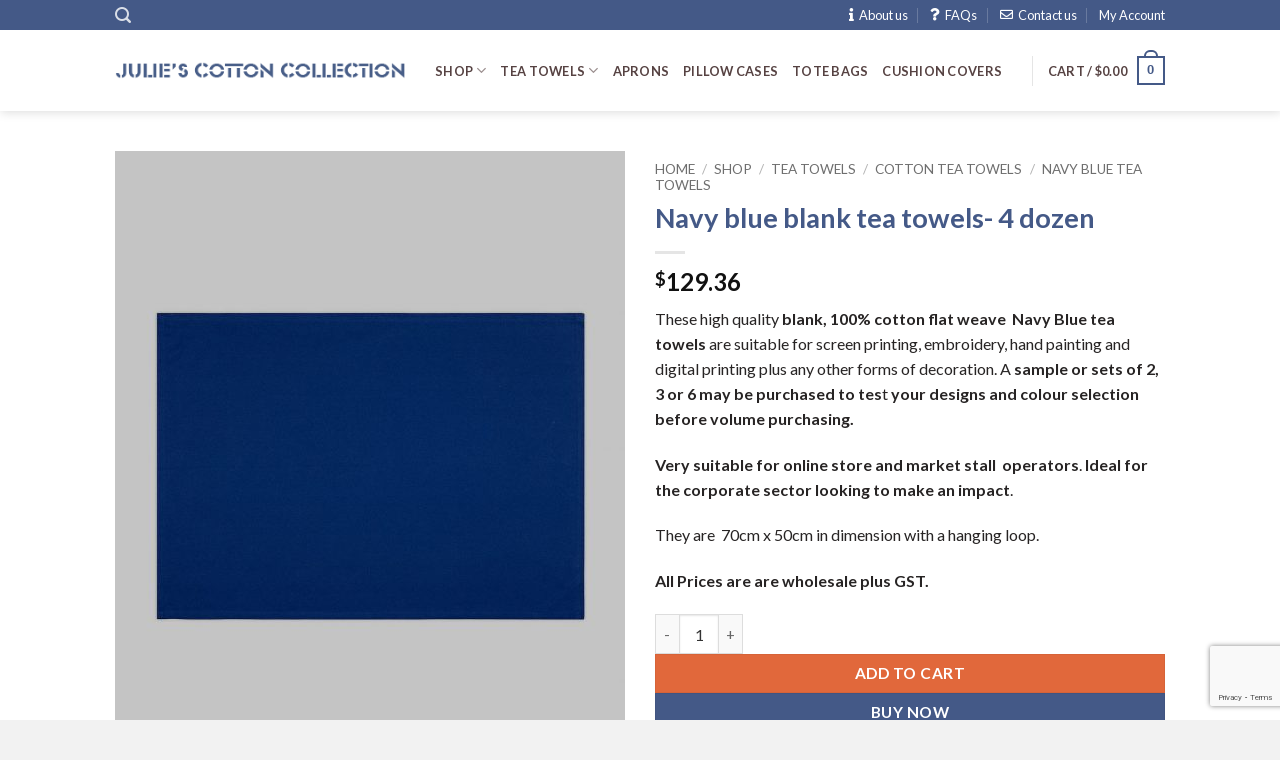

--- FILE ---
content_type: text/html; charset=UTF-8
request_url: https://www.juliescottoncollection.com.au/shop/tea-towels/cotton-tea-towels/navy-blue-tea-towels/navy-blue-tea-towels-100-cotton-screen-printable-4-dozen/
body_size: 30560
content:
<!DOCTYPE html>
<html lang="en-AU" class="loading-site no-js">
<head>
	<meta charset="UTF-8" />
	<link rel="profile" href="http://gmpg.org/xfn/11" />
	<link rel="pingback" href="https://www.juliescottoncollection.com.au/xmlrpc.php" />

	<script>(function(html){html.className = html.className.replace(/\bno-js\b/,'js')})(document.documentElement);</script>
<meta name='robots' content='index, follow, max-image-preview:large, max-snippet:-1, max-video-preview:-1' />
<meta name="viewport" content="width=device-width, initial-scale=1" />
	<!-- This site is optimized with the Yoast SEO plugin v26.5 - https://yoast.com/wordpress/plugins/seo/ -->
	<title>Navy blue blank tea towels- 4 dozen | Julie&#039;s Cotton Collection</title>
	<meta name="description" content="These blank Navy Blue tea towels are suitable for screen printing and embroidery. hand painting, vinyl transfers and digital printing. They are 100% cotton, flat weave and 70cm x 50cm in dimension. Sold Australia Wide and Internationally." />
	<link rel="canonical" href="https://www.juliescottoncollection.com.au/shop/tea-towels/cotton-tea-towels/navy-blue-tea-towels/navy-blue-tea-towels-100-cotton-screen-printable-4-dozen/" />
	<meta property="og:locale" content="en_US" />
	<meta property="og:type" content="article" />
	<meta property="og:title" content="Navy blue blank tea towels- 4 dozen | Julie&#039;s Cotton Collection" />
	<meta property="og:description" content="These blank Navy Blue tea towels are suitable for screen printing and embroidery. hand painting, vinyl transfers and digital printing. They are 100% cotton, flat weave and 70cm x 50cm in dimension. Sold Australia Wide and Internationally." />
	<meta property="og:url" content="https://www.juliescottoncollection.com.au/shop/tea-towels/cotton-tea-towels/navy-blue-tea-towels/navy-blue-tea-towels-100-cotton-screen-printable-4-dozen/" />
	<meta property="og:site_name" content="Julie&#039;s Cotton Collection" />
	<meta property="article:publisher" content="https://www.facebook.com/pages/Julies-Cotton-Collection/388533507857436" />
	<meta property="article:modified_time" content="2023-03-07T06:04:25+00:00" />
	<meta property="og:image" content="https://www.juliescottoncollection.com.au/wp-content/uploads/royal-blue-tea-towels.jpg" />
	<meta property="og:image:width" content="870" />
	<meta property="og:image:height" content="1110" />
	<meta property="og:image:type" content="image/jpeg" />
	<meta name="twitter:label1" content="Est. reading time" />
	<meta name="twitter:data1" content="1 minute" />
	<script type="application/ld+json" class="yoast-schema-graph">{"@context":"https://schema.org","@graph":[{"@type":"WebPage","@id":"https://www.juliescottoncollection.com.au/shop/tea-towels/cotton-tea-towels/navy-blue-tea-towels/navy-blue-tea-towels-100-cotton-screen-printable-4-dozen/","url":"https://www.juliescottoncollection.com.au/shop/tea-towels/cotton-tea-towels/navy-blue-tea-towels/navy-blue-tea-towels-100-cotton-screen-printable-4-dozen/","name":"Navy blue blank tea towels- 4 dozen | Julie&#039;s Cotton Collection","isPartOf":{"@id":"https://www.juliescottoncollection.com.au/#website"},"primaryImageOfPage":{"@id":"https://www.juliescottoncollection.com.au/shop/tea-towels/cotton-tea-towels/navy-blue-tea-towels/navy-blue-tea-towels-100-cotton-screen-printable-4-dozen/#primaryimage"},"image":{"@id":"https://www.juliescottoncollection.com.au/shop/tea-towels/cotton-tea-towels/navy-blue-tea-towels/navy-blue-tea-towels-100-cotton-screen-printable-4-dozen/#primaryimage"},"thumbnailUrl":"https://www.juliescottoncollection.com.au/wp-content/uploads/royal-blue-tea-towels.jpg","datePublished":"2022-03-11T20:02:24+00:00","dateModified":"2023-03-07T06:04:25+00:00","description":"These blank Navy Blue tea towels are suitable for screen printing and embroidery. hand painting, vinyl transfers and digital printing. They are 100% cotton, flat weave and 70cm x 50cm in dimension. Sold Australia Wide and Internationally.","breadcrumb":{"@id":"https://www.juliescottoncollection.com.au/shop/tea-towels/cotton-tea-towels/navy-blue-tea-towels/navy-blue-tea-towels-100-cotton-screen-printable-4-dozen/#breadcrumb"},"inLanguage":"en-AU","potentialAction":[{"@type":"ReadAction","target":["https://www.juliescottoncollection.com.au/shop/tea-towels/cotton-tea-towels/navy-blue-tea-towels/navy-blue-tea-towels-100-cotton-screen-printable-4-dozen/"]}]},{"@type":"ImageObject","inLanguage":"en-AU","@id":"https://www.juliescottoncollection.com.au/shop/tea-towels/cotton-tea-towels/navy-blue-tea-towels/navy-blue-tea-towels-100-cotton-screen-printable-4-dozen/#primaryimage","url":"https://www.juliescottoncollection.com.au/wp-content/uploads/royal-blue-tea-towels.jpg","contentUrl":"https://www.juliescottoncollection.com.au/wp-content/uploads/royal-blue-tea-towels.jpg","width":870,"height":1110,"caption":"Royal blue / dark blue blank tea towel"},{"@type":"BreadcrumbList","@id":"https://www.juliescottoncollection.com.au/shop/tea-towels/cotton-tea-towels/navy-blue-tea-towels/navy-blue-tea-towels-100-cotton-screen-printable-4-dozen/#breadcrumb","itemListElement":[{"@type":"ListItem","position":1,"name":"Home","item":"https://www.juliescottoncollection.com.au/"},{"@type":"ListItem","position":2,"name":"Shop","item":"https://www.juliescottoncollection.com.au/shop/"},{"@type":"ListItem","position":3,"name":"Navy blue blank tea towels- 4 dozen"}]},{"@type":"WebSite","@id":"https://www.juliescottoncollection.com.au/#website","url":"https://www.juliescottoncollection.com.au/","name":"Julie's Cotton Collection","description":"100% cotton / linen tea towels, aprons, pillowcases, tote bags, cushion covers","publisher":{"@id":"https://www.juliescottoncollection.com.au/#organization"},"potentialAction":[{"@type":"SearchAction","target":{"@type":"EntryPoint","urlTemplate":"https://www.juliescottoncollection.com.au/?s={search_term_string}"},"query-input":{"@type":"PropertyValueSpecification","valueRequired":true,"valueName":"search_term_string"}}],"inLanguage":"en-AU"},{"@type":"Organization","@id":"https://www.juliescottoncollection.com.au/#organization","name":"Julie's Cotton Collection","url":"https://www.juliescottoncollection.com.au/","logo":{"@type":"ImageObject","inLanguage":"en-AU","@id":"https://www.juliescottoncollection.com.au/#/schema/logo/image/","url":"https://www.juliescottoncollection.com.au/wp-content/uploads/logo.png","contentUrl":"https://www.juliescottoncollection.com.au/wp-content/uploads/logo.png","width":330,"height":38,"caption":"Julie's Cotton Collection"},"image":{"@id":"https://www.juliescottoncollection.com.au/#/schema/logo/image/"},"sameAs":["https://www.facebook.com/pages/Julies-Cotton-Collection/388533507857436"]}]}</script>
	<!-- / Yoast SEO plugin. -->


<link rel='dns-prefetch' href='//www.googletagmanager.com' />
<link rel='dns-prefetch' href='//www.google.com' />
<link rel='dns-prefetch' href='//use.fontawesome.com' />
<link rel='dns-prefetch' href='//fonts.googleapis.com' />
<link href='https://fonts.gstatic.com' crossorigin rel='preconnect' />
<link rel='prefetch' href='https://www.juliescottoncollection.com.au/wp-content/themes/flatsome/assets/js/flatsome.js?ver=e2eddd6c228105dac048' />
<link rel='prefetch' href='https://www.juliescottoncollection.com.au/wp-content/themes/flatsome/assets/js/chunk.slider.js?ver=3.20.4' />
<link rel='prefetch' href='https://www.juliescottoncollection.com.au/wp-content/themes/flatsome/assets/js/chunk.popups.js?ver=3.20.4' />
<link rel='prefetch' href='https://www.juliescottoncollection.com.au/wp-content/themes/flatsome/assets/js/chunk.tooltips.js?ver=3.20.4' />
<link rel='prefetch' href='https://www.juliescottoncollection.com.au/wp-content/themes/flatsome/assets/js/woocommerce.js?ver=1c9be63d628ff7c3ff4c' />
<link rel="alternate" type="application/rss+xml" title="Julie&#039;s Cotton Collection &raquo; Feed" href="https://www.juliescottoncollection.com.au/feed/" />
<link rel="alternate" type="application/rss+xml" title="Julie&#039;s Cotton Collection &raquo; Comments Feed" href="https://www.juliescottoncollection.com.au/comments/feed/" />
<link rel="alternate" title="oEmbed (JSON)" type="application/json+oembed" href="https://www.juliescottoncollection.com.au/wp-json/oembed/1.0/embed?url=https%3A%2F%2Fwww.juliescottoncollection.com.au%2Fshop%2Ftea-towels%2Fcotton-tea-towels%2Fnavy-blue-tea-towels%2Fnavy-blue-tea-towels-100-cotton-screen-printable-4-dozen%2F" />
<link rel="alternate" title="oEmbed (XML)" type="text/xml+oembed" href="https://www.juliescottoncollection.com.au/wp-json/oembed/1.0/embed?url=https%3A%2F%2Fwww.juliescottoncollection.com.au%2Fshop%2Ftea-towels%2Fcotton-tea-towels%2Fnavy-blue-tea-towels%2Fnavy-blue-tea-towels-100-cotton-screen-printable-4-dozen%2F&#038;format=xml" />
<style id='wp-img-auto-sizes-contain-inline-css' type='text/css'>
img:is([sizes=auto i],[sizes^="auto," i]){contain-intrinsic-size:3000px 1500px}
/*# sourceURL=wp-img-auto-sizes-contain-inline-css */
</style>
<style id='font-awesome-svg-styles-default-inline-css' type='text/css'>
.svg-inline--fa {
  display: inline-block;
  height: 1em;
  overflow: visible;
  vertical-align: -.125em;
}
/*# sourceURL=font-awesome-svg-styles-default-inline-css */
</style>
<link rel='stylesheet' id='font-awesome-svg-styles-css' href='https://www.juliescottoncollection.com.au/wp-content/uploads/font-awesome/v5.15.4/css/svg-with-js.css' type='text/css' media='all' />
<style id='font-awesome-svg-styles-inline-css' type='text/css'>
   .wp-block-font-awesome-icon svg::before,
   .wp-rich-text-font-awesome-icon svg::before {content: unset;}
/*# sourceURL=font-awesome-svg-styles-inline-css */
</style>
<link rel='stylesheet' id='contact-form-7-css' href='https://www.juliescottoncollection.com.au/wp-content/plugins/contact-form-7/includes/css/styles.css?ver=6.1.4' type='text/css' media='all' />
<link rel='stylesheet' id='photoswipe-css' href='https://www.juliescottoncollection.com.au/wp-content/plugins/woocommerce/assets/css/photoswipe/photoswipe.min.css?ver=10.4.3' type='text/css' media='all' />
<link rel='stylesheet' id='photoswipe-default-skin-css' href='https://www.juliescottoncollection.com.au/wp-content/plugins/woocommerce/assets/css/photoswipe/default-skin/default-skin.min.css?ver=10.4.3' type='text/css' media='all' />
<style id='woocommerce-inline-inline-css' type='text/css'>
.woocommerce form .form-row .required { visibility: visible; }
/*# sourceURL=woocommerce-inline-inline-css */
</style>
<link rel='stylesheet' id='gateway-css' href='https://www.juliescottoncollection.com.au/wp-content/plugins/woocommerce-paypal-payments/modules/ppcp-button/assets/css/gateway.css?ver=3.3.1' type='text/css' media='all' />
<link rel='stylesheet' id='font-awesome-official-css' href='https://use.fontawesome.com/releases/v5.15.4/css/all.css' type='text/css' media='all' integrity="sha384-DyZ88mC6Up2uqS4h/KRgHuoeGwBcD4Ng9SiP4dIRy0EXTlnuz47vAwmeGwVChigm" crossorigin="anonymous" />
<link rel='stylesheet' id='flatsome-swatches-frontend-css' href='https://www.juliescottoncollection.com.au/wp-content/themes/flatsome/assets/css/extensions/flatsome-swatches-frontend.css?ver=3.20.4' type='text/css' media='all' />
<link rel='stylesheet' id='flatsome-main-css' href='https://www.juliescottoncollection.com.au/wp-content/themes/flatsome/assets/css/flatsome.css?ver=3.20.4' type='text/css' media='all' />
<style id='flatsome-main-inline-css' type='text/css'>
@font-face {
				font-family: "fl-icons";
				font-display: block;
				src: url(https://www.juliescottoncollection.com.au/wp-content/themes/flatsome/assets/css/icons/fl-icons.eot?v=3.20.4);
				src:
					url(https://www.juliescottoncollection.com.au/wp-content/themes/flatsome/assets/css/icons/fl-icons.eot#iefix?v=3.20.4) format("embedded-opentype"),
					url(https://www.juliescottoncollection.com.au/wp-content/themes/flatsome/assets/css/icons/fl-icons.woff2?v=3.20.4) format("woff2"),
					url(https://www.juliescottoncollection.com.au/wp-content/themes/flatsome/assets/css/icons/fl-icons.ttf?v=3.20.4) format("truetype"),
					url(https://www.juliescottoncollection.com.au/wp-content/themes/flatsome/assets/css/icons/fl-icons.woff?v=3.20.4) format("woff"),
					url(https://www.juliescottoncollection.com.au/wp-content/themes/flatsome/assets/css/icons/fl-icons.svg?v=3.20.4#fl-icons) format("svg");
			}
/*# sourceURL=flatsome-main-inline-css */
</style>
<link rel='stylesheet' id='flatsome-shop-css' href='https://www.juliescottoncollection.com.au/wp-content/themes/flatsome/assets/css/flatsome-shop.css?ver=3.20.4' type='text/css' media='all' />
<link rel='stylesheet' id='flatsome-style-css' href='https://www.juliescottoncollection.com.au/wp-content/themes/flatsome-child/style.css?ver=3.0' type='text/css' media='all' />
<link rel='stylesheet' id='flatsome-googlefonts-css' href='//fonts.googleapis.com/css?family=Lato%3Aregular%2C700%2Cregular%2C700%7CDancing+Script%3Aregular%2Cregular&#038;display=swap&#038;ver=3.9' type='text/css' media='all' />
<link rel='stylesheet' id='font-awesome-official-v4shim-css' href='https://use.fontawesome.com/releases/v5.15.4/css/v4-shims.css' type='text/css' media='all' integrity="sha384-Vq76wejb3QJM4nDatBa5rUOve+9gkegsjCebvV/9fvXlGWo4HCMR4cJZjjcF6Viv" crossorigin="anonymous" />
<style id='font-awesome-official-v4shim-inline-css' type='text/css'>
@font-face {
font-family: "FontAwesome";
font-display: block;
src: url("https://use.fontawesome.com/releases/v5.15.4/webfonts/fa-brands-400.eot"),
		url("https://use.fontawesome.com/releases/v5.15.4/webfonts/fa-brands-400.eot?#iefix") format("embedded-opentype"),
		url("https://use.fontawesome.com/releases/v5.15.4/webfonts/fa-brands-400.woff2") format("woff2"),
		url("https://use.fontawesome.com/releases/v5.15.4/webfonts/fa-brands-400.woff") format("woff"),
		url("https://use.fontawesome.com/releases/v5.15.4/webfonts/fa-brands-400.ttf") format("truetype"),
		url("https://use.fontawesome.com/releases/v5.15.4/webfonts/fa-brands-400.svg#fontawesome") format("svg");
}

@font-face {
font-family: "FontAwesome";
font-display: block;
src: url("https://use.fontawesome.com/releases/v5.15.4/webfonts/fa-solid-900.eot"),
		url("https://use.fontawesome.com/releases/v5.15.4/webfonts/fa-solid-900.eot?#iefix") format("embedded-opentype"),
		url("https://use.fontawesome.com/releases/v5.15.4/webfonts/fa-solid-900.woff2") format("woff2"),
		url("https://use.fontawesome.com/releases/v5.15.4/webfonts/fa-solid-900.woff") format("woff"),
		url("https://use.fontawesome.com/releases/v5.15.4/webfonts/fa-solid-900.ttf") format("truetype"),
		url("https://use.fontawesome.com/releases/v5.15.4/webfonts/fa-solid-900.svg#fontawesome") format("svg");
}

@font-face {
font-family: "FontAwesome";
font-display: block;
src: url("https://use.fontawesome.com/releases/v5.15.4/webfonts/fa-regular-400.eot"),
		url("https://use.fontawesome.com/releases/v5.15.4/webfonts/fa-regular-400.eot?#iefix") format("embedded-opentype"),
		url("https://use.fontawesome.com/releases/v5.15.4/webfonts/fa-regular-400.woff2") format("woff2"),
		url("https://use.fontawesome.com/releases/v5.15.4/webfonts/fa-regular-400.woff") format("woff"),
		url("https://use.fontawesome.com/releases/v5.15.4/webfonts/fa-regular-400.ttf") format("truetype"),
		url("https://use.fontawesome.com/releases/v5.15.4/webfonts/fa-regular-400.svg#fontawesome") format("svg");
unicode-range: U+F004-F005,U+F007,U+F017,U+F022,U+F024,U+F02E,U+F03E,U+F044,U+F057-F059,U+F06E,U+F070,U+F075,U+F07B-F07C,U+F080,U+F086,U+F089,U+F094,U+F09D,U+F0A0,U+F0A4-F0A7,U+F0C5,U+F0C7-F0C8,U+F0E0,U+F0EB,U+F0F3,U+F0F8,U+F0FE,U+F111,U+F118-F11A,U+F11C,U+F133,U+F144,U+F146,U+F14A,U+F14D-F14E,U+F150-F152,U+F15B-F15C,U+F164-F165,U+F185-F186,U+F191-F192,U+F1AD,U+F1C1-F1C9,U+F1CD,U+F1D8,U+F1E3,U+F1EA,U+F1F6,U+F1F9,U+F20A,U+F247-F249,U+F24D,U+F254-F25B,U+F25D,U+F267,U+F271-F274,U+F279,U+F28B,U+F28D,U+F2B5-F2B6,U+F2B9,U+F2BB,U+F2BD,U+F2C1-F2C2,U+F2D0,U+F2D2,U+F2DC,U+F2ED,U+F328,U+F358-F35B,U+F3A5,U+F3D1,U+F410,U+F4AD;
}
/*# sourceURL=font-awesome-official-v4shim-inline-css */
</style>
<script type="text/javascript" id="woocommerce-google-analytics-integration-gtag-js-after">
/* <![CDATA[ */
/* Google Analytics for WooCommerce (gtag.js) */
					window.dataLayer = window.dataLayer || [];
					function gtag(){dataLayer.push(arguments);}
					// Set up default consent state.
					for ( const mode of [{"analytics_storage":"denied","ad_storage":"denied","ad_user_data":"denied","ad_personalization":"denied","region":["AT","BE","BG","HR","CY","CZ","DK","EE","FI","FR","DE","GR","HU","IS","IE","IT","LV","LI","LT","LU","MT","NL","NO","PL","PT","RO","SK","SI","ES","SE","GB","CH"]}] || [] ) {
						gtag( "consent", "default", { "wait_for_update": 500, ...mode } );
					}
					gtag("js", new Date());
					gtag("set", "developer_id.dOGY3NW", true);
					gtag("config", "G-D4CJ5SDF2E", {"track_404":true,"allow_google_signals":false,"logged_in":false,"linker":{"domains":[],"allow_incoming":false},"custom_map":{"dimension1":"logged_in"}});
//# sourceURL=woocommerce-google-analytics-integration-gtag-js-after
/* ]]> */
</script>
<script type="text/javascript" src="https://www.juliescottoncollection.com.au/wp-includes/js/jquery/jquery.min.js?ver=3.7.1" id="jquery-core-js"></script>
<script type="text/javascript" src="https://www.juliescottoncollection.com.au/wp-content/plugins/woocommerce/assets/js/jquery-blockui/jquery.blockUI.min.js?ver=2.7.0-wc.10.4.3" id="wc-jquery-blockui-js" data-wp-strategy="defer"></script>
<script type="text/javascript" id="wc-add-to-cart-js-extra">
/* <![CDATA[ */
var wc_add_to_cart_params = {"ajax_url":"/wp-admin/admin-ajax.php","wc_ajax_url":"/?wc-ajax=%%endpoint%%","i18n_view_cart":"View cart","cart_url":"https://www.juliescottoncollection.com.au/cart/","is_cart":"","cart_redirect_after_add":"no"};
//# sourceURL=wc-add-to-cart-js-extra
/* ]]> */
</script>
<script type="text/javascript" src="https://www.juliescottoncollection.com.au/wp-content/plugins/woocommerce/assets/js/frontend/add-to-cart.min.js?ver=10.4.3" id="wc-add-to-cart-js" defer="defer" data-wp-strategy="defer"></script>
<script type="text/javascript" src="https://www.juliescottoncollection.com.au/wp-content/plugins/woocommerce/assets/js/photoswipe/photoswipe.min.js?ver=4.1.1-wc.10.4.3" id="wc-photoswipe-js" defer="defer" data-wp-strategy="defer"></script>
<script type="text/javascript" src="https://www.juliescottoncollection.com.au/wp-content/plugins/woocommerce/assets/js/photoswipe/photoswipe-ui-default.min.js?ver=4.1.1-wc.10.4.3" id="wc-photoswipe-ui-default-js" defer="defer" data-wp-strategy="defer"></script>
<script type="text/javascript" id="wc-single-product-js-extra">
/* <![CDATA[ */
var wc_single_product_params = {"i18n_required_rating_text":"Please select a rating","i18n_rating_options":["1 of 5 stars","2 of 5 stars","3 of 5 stars","4 of 5 stars","5 of 5 stars"],"i18n_product_gallery_trigger_text":"View full-screen image gallery","review_rating_required":"yes","flexslider":{"rtl":false,"animation":"slide","smoothHeight":true,"directionNav":false,"controlNav":"thumbnails","slideshow":false,"animationSpeed":500,"animationLoop":false,"allowOneSlide":false},"zoom_enabled":"","zoom_options":[],"photoswipe_enabled":"1","photoswipe_options":{"shareEl":false,"closeOnScroll":false,"history":false,"hideAnimationDuration":0,"showAnimationDuration":0},"flexslider_enabled":""};
//# sourceURL=wc-single-product-js-extra
/* ]]> */
</script>
<script type="text/javascript" src="https://www.juliescottoncollection.com.au/wp-content/plugins/woocommerce/assets/js/frontend/single-product.min.js?ver=10.4.3" id="wc-single-product-js" defer="defer" data-wp-strategy="defer"></script>
<script type="text/javascript" src="https://www.juliescottoncollection.com.au/wp-content/plugins/woocommerce/assets/js/js-cookie/js.cookie.min.js?ver=2.1.4-wc.10.4.3" id="wc-js-cookie-js" data-wp-strategy="defer"></script>
<link rel="https://api.w.org/" href="https://www.juliescottoncollection.com.au/wp-json/" /><link rel="alternate" title="JSON" type="application/json" href="https://www.juliescottoncollection.com.au/wp-json/wp/v2/product/10845" /><link rel="EditURI" type="application/rsd+xml" title="RSD" href="https://www.juliescottoncollection.com.au/xmlrpc.php?rsd" />

<link rel='shortlink' href='https://www.juliescottoncollection.com.au/?p=10845' />

<!-- This website runs the Product Feed PRO for WooCommerce by AdTribes.io plugin - version woocommercesea_option_installed_version -->
	<noscript><style>.woocommerce-product-gallery{ opacity: 1 !important; }</style></noscript>
	<link rel="icon" href="https://www.juliescottoncollection.com.au/wp-content/uploads/cropped-JCC-weblogo-32x32.png" sizes="32x32" />
<link rel="icon" href="https://www.juliescottoncollection.com.au/wp-content/uploads/cropped-JCC-weblogo-192x192.png" sizes="192x192" />
<link rel="apple-touch-icon" href="https://www.juliescottoncollection.com.au/wp-content/uploads/cropped-JCC-weblogo-180x180.png" />
<meta name="msapplication-TileImage" content="https://www.juliescottoncollection.com.au/wp-content/uploads/cropped-JCC-weblogo-270x270.png" />
<style id="custom-css" type="text/css">:root {--primary-color: #445987;--fs-color-primary: #445987;--fs-color-secondary: #e1683b;--fs-color-success: #627D47;--fs-color-alert: #b20000;--fs-color-base: #272424;--fs-experimental-link-color: #15558d;--fs-experimental-link-color-hover: #dd9933;}.tooltipster-base {--tooltip-color: #fff;--tooltip-bg-color: #000;}.off-canvas-right .mfp-content, .off-canvas-left .mfp-content {--drawer-width: 300px;}.off-canvas .mfp-content.off-canvas-cart {--drawer-width: 360px;}html{background-color:#f2f2f2!important;}body.framed, body.framed header, body.framed .header-wrapper, body.boxed, body.boxed header, body.boxed .header-wrapper, body.boxed .is-sticky-section{ max-width: 1310px}.header-main{height: 81px}#logo img{max-height: 81px}#logo{width:290px;}.header-bottom{min-height: 55px}.header-top{min-height: 30px}.transparent .header-main{height: 90px}.transparent #logo img{max-height: 90px}.has-transparent + .page-title:first-of-type,.has-transparent + #main > .page-title,.has-transparent + #main > div > .page-title,.has-transparent + #main .page-header-wrapper:first-of-type .page-title{padding-top: 120px;}.header.show-on-scroll,.stuck .header-main{height:70px!important}.stuck #logo img{max-height: 70px!important}.header-bg-color {background-color: rgba(255,255,255,0.9)}.header-bottom {background-color: #f1f1f1}.top-bar-nav > li > a{line-height: 16px }.header-main .nav > li > a{line-height: 16px }@media (max-width: 549px) {.header-main{height: 70px}#logo img{max-height: 70px}}.nav-dropdown{font-size:100%}.header-top{background-color:#445987!important;}h1,h2,h3,h4,h5,h6,.heading-font{color: #445987;}body{font-family: Lato, sans-serif;}body {font-weight: 400;font-style: normal;}.nav > li > a {font-family: Lato, sans-serif;}.mobile-sidebar-levels-2 .nav > li > ul > li > a {font-family: Lato, sans-serif;}.nav > li > a,.mobile-sidebar-levels-2 .nav > li > ul > li > a {font-weight: 700;font-style: normal;}h1,h2,h3,h4,h5,h6,.heading-font, .off-canvas-center .nav-sidebar.nav-vertical > li > a{font-family: Lato, sans-serif;}h1,h2,h3,h4,h5,h6,.heading-font,.banner h1,.banner h2 {font-weight: 700;font-style: normal;}.alt-font{font-family: "Dancing Script", sans-serif;}.alt-font {font-weight: 400!important;font-style: normal!important;}.header:not(.transparent) .top-bar-nav > li > a {color: #ffffff;}.header:not(.transparent) .top-bar-nav.nav > li > a:hover,.header:not(.transparent) .top-bar-nav.nav > li.active > a,.header:not(.transparent) .top-bar-nav.nav > li.current > a,.header:not(.transparent) .top-bar-nav.nav > li > a.active,.header:not(.transparent) .top-bar-nav.nav > li > a.current{color: #e8e7e7;}.top-bar-nav.nav-line-bottom > li > a:before,.top-bar-nav.nav-line-grow > li > a:before,.top-bar-nav.nav-line > li > a:before,.top-bar-nav.nav-box > li > a:hover,.top-bar-nav.nav-box > li.active > a,.top-bar-nav.nav-pills > li > a:hover,.top-bar-nav.nav-pills > li.active > a{color:#FFF!important;background-color: #e8e7e7;}.header:not(.transparent) .header-nav-main.nav > li > a {color: #564242;}.shop-page-title.featured-title .title-bg{ background-image: url(https://www.juliescottoncollection.com.au/wp-content/uploads/royal-blue-tea-towels.jpg)!important;}@media screen and (min-width: 550px){.products .box-vertical .box-image{min-width: 247px!important;width: 247px!important;}}.footer-2{background-color: #374e87}.absolute-footer, html{background-color: #2c4687}.nav-vertical-fly-out > li + li {border-top-width: 1px; border-top-style: solid;}/* Custom CSS */.fa-ul {list-style-type: none;margin-left: 2.5em;padding-left: 25px;}.footer-fa-ul {list-style-type: none;margin-left: 2.5em;padding-left: 25px;}.footer-fa-li {left: 5px;position: absolute;text-align: center;width: 2em;line-height: inherit;}.demo_store {background-color: #e51414;color: #fff;margin: 0;padding: 5px;text-align: center;}.label-new.menu-item > a:after{content:"New";}.label-hot.menu-item > a:after{content:"Hot";}.label-sale.menu-item > a:after{content:"Sale";}.label-popular.menu-item > a:after{content:"Popular";}</style><style id="flatsome-swatches-css">.variations_form .ux-swatch.selected {box-shadow: 0 0 0 2px var(--fs-color-secondary);}.ux-swatches-in-loop .ux-swatch.selected {box-shadow: 0 0 0 2px var(--fs-color-secondary);}</style><link rel='stylesheet' id='wc-blocks-style-css' href='https://www.juliescottoncollection.com.au/wp-content/plugins/woocommerce/assets/client/blocks/wc-blocks.css?ver=wc-10.4.3' type='text/css' media='all' />
<style id='global-styles-inline-css' type='text/css'>
:root{--wp--preset--aspect-ratio--square: 1;--wp--preset--aspect-ratio--4-3: 4/3;--wp--preset--aspect-ratio--3-4: 3/4;--wp--preset--aspect-ratio--3-2: 3/2;--wp--preset--aspect-ratio--2-3: 2/3;--wp--preset--aspect-ratio--16-9: 16/9;--wp--preset--aspect-ratio--9-16: 9/16;--wp--preset--color--black: #000000;--wp--preset--color--cyan-bluish-gray: #abb8c3;--wp--preset--color--white: #ffffff;--wp--preset--color--pale-pink: #f78da7;--wp--preset--color--vivid-red: #cf2e2e;--wp--preset--color--luminous-vivid-orange: #ff6900;--wp--preset--color--luminous-vivid-amber: #fcb900;--wp--preset--color--light-green-cyan: #7bdcb5;--wp--preset--color--vivid-green-cyan: #00d084;--wp--preset--color--pale-cyan-blue: #8ed1fc;--wp--preset--color--vivid-cyan-blue: #0693e3;--wp--preset--color--vivid-purple: #9b51e0;--wp--preset--color--primary: #445987;--wp--preset--color--secondary: #e1683b;--wp--preset--color--success: #627D47;--wp--preset--color--alert: #b20000;--wp--preset--gradient--vivid-cyan-blue-to-vivid-purple: linear-gradient(135deg,rgb(6,147,227) 0%,rgb(155,81,224) 100%);--wp--preset--gradient--light-green-cyan-to-vivid-green-cyan: linear-gradient(135deg,rgb(122,220,180) 0%,rgb(0,208,130) 100%);--wp--preset--gradient--luminous-vivid-amber-to-luminous-vivid-orange: linear-gradient(135deg,rgb(252,185,0) 0%,rgb(255,105,0) 100%);--wp--preset--gradient--luminous-vivid-orange-to-vivid-red: linear-gradient(135deg,rgb(255,105,0) 0%,rgb(207,46,46) 100%);--wp--preset--gradient--very-light-gray-to-cyan-bluish-gray: linear-gradient(135deg,rgb(238,238,238) 0%,rgb(169,184,195) 100%);--wp--preset--gradient--cool-to-warm-spectrum: linear-gradient(135deg,rgb(74,234,220) 0%,rgb(151,120,209) 20%,rgb(207,42,186) 40%,rgb(238,44,130) 60%,rgb(251,105,98) 80%,rgb(254,248,76) 100%);--wp--preset--gradient--blush-light-purple: linear-gradient(135deg,rgb(255,206,236) 0%,rgb(152,150,240) 100%);--wp--preset--gradient--blush-bordeaux: linear-gradient(135deg,rgb(254,205,165) 0%,rgb(254,45,45) 50%,rgb(107,0,62) 100%);--wp--preset--gradient--luminous-dusk: linear-gradient(135deg,rgb(255,203,112) 0%,rgb(199,81,192) 50%,rgb(65,88,208) 100%);--wp--preset--gradient--pale-ocean: linear-gradient(135deg,rgb(255,245,203) 0%,rgb(182,227,212) 50%,rgb(51,167,181) 100%);--wp--preset--gradient--electric-grass: linear-gradient(135deg,rgb(202,248,128) 0%,rgb(113,206,126) 100%);--wp--preset--gradient--midnight: linear-gradient(135deg,rgb(2,3,129) 0%,rgb(40,116,252) 100%);--wp--preset--font-size--small: 13px;--wp--preset--font-size--medium: 20px;--wp--preset--font-size--large: 36px;--wp--preset--font-size--x-large: 42px;--wp--preset--spacing--20: 0.44rem;--wp--preset--spacing--30: 0.67rem;--wp--preset--spacing--40: 1rem;--wp--preset--spacing--50: 1.5rem;--wp--preset--spacing--60: 2.25rem;--wp--preset--spacing--70: 3.38rem;--wp--preset--spacing--80: 5.06rem;--wp--preset--shadow--natural: 6px 6px 9px rgba(0, 0, 0, 0.2);--wp--preset--shadow--deep: 12px 12px 50px rgba(0, 0, 0, 0.4);--wp--preset--shadow--sharp: 6px 6px 0px rgba(0, 0, 0, 0.2);--wp--preset--shadow--outlined: 6px 6px 0px -3px rgb(255, 255, 255), 6px 6px rgb(0, 0, 0);--wp--preset--shadow--crisp: 6px 6px 0px rgb(0, 0, 0);}:where(body) { margin: 0; }.wp-site-blocks > .alignleft { float: left; margin-right: 2em; }.wp-site-blocks > .alignright { float: right; margin-left: 2em; }.wp-site-blocks > .aligncenter { justify-content: center; margin-left: auto; margin-right: auto; }:where(.is-layout-flex){gap: 0.5em;}:where(.is-layout-grid){gap: 0.5em;}.is-layout-flow > .alignleft{float: left;margin-inline-start: 0;margin-inline-end: 2em;}.is-layout-flow > .alignright{float: right;margin-inline-start: 2em;margin-inline-end: 0;}.is-layout-flow > .aligncenter{margin-left: auto !important;margin-right: auto !important;}.is-layout-constrained > .alignleft{float: left;margin-inline-start: 0;margin-inline-end: 2em;}.is-layout-constrained > .alignright{float: right;margin-inline-start: 2em;margin-inline-end: 0;}.is-layout-constrained > .aligncenter{margin-left: auto !important;margin-right: auto !important;}.is-layout-constrained > :where(:not(.alignleft):not(.alignright):not(.alignfull)){margin-left: auto !important;margin-right: auto !important;}body .is-layout-flex{display: flex;}.is-layout-flex{flex-wrap: wrap;align-items: center;}.is-layout-flex > :is(*, div){margin: 0;}body .is-layout-grid{display: grid;}.is-layout-grid > :is(*, div){margin: 0;}body{padding-top: 0px;padding-right: 0px;padding-bottom: 0px;padding-left: 0px;}a:where(:not(.wp-element-button)){text-decoration: none;}:root :where(.wp-element-button, .wp-block-button__link){background-color: #32373c;border-width: 0;color: #fff;font-family: inherit;font-size: inherit;font-style: inherit;font-weight: inherit;letter-spacing: inherit;line-height: inherit;padding-top: calc(0.667em + 2px);padding-right: calc(1.333em + 2px);padding-bottom: calc(0.667em + 2px);padding-left: calc(1.333em + 2px);text-decoration: none;text-transform: inherit;}.has-black-color{color: var(--wp--preset--color--black) !important;}.has-cyan-bluish-gray-color{color: var(--wp--preset--color--cyan-bluish-gray) !important;}.has-white-color{color: var(--wp--preset--color--white) !important;}.has-pale-pink-color{color: var(--wp--preset--color--pale-pink) !important;}.has-vivid-red-color{color: var(--wp--preset--color--vivid-red) !important;}.has-luminous-vivid-orange-color{color: var(--wp--preset--color--luminous-vivid-orange) !important;}.has-luminous-vivid-amber-color{color: var(--wp--preset--color--luminous-vivid-amber) !important;}.has-light-green-cyan-color{color: var(--wp--preset--color--light-green-cyan) !important;}.has-vivid-green-cyan-color{color: var(--wp--preset--color--vivid-green-cyan) !important;}.has-pale-cyan-blue-color{color: var(--wp--preset--color--pale-cyan-blue) !important;}.has-vivid-cyan-blue-color{color: var(--wp--preset--color--vivid-cyan-blue) !important;}.has-vivid-purple-color{color: var(--wp--preset--color--vivid-purple) !important;}.has-primary-color{color: var(--wp--preset--color--primary) !important;}.has-secondary-color{color: var(--wp--preset--color--secondary) !important;}.has-success-color{color: var(--wp--preset--color--success) !important;}.has-alert-color{color: var(--wp--preset--color--alert) !important;}.has-black-background-color{background-color: var(--wp--preset--color--black) !important;}.has-cyan-bluish-gray-background-color{background-color: var(--wp--preset--color--cyan-bluish-gray) !important;}.has-white-background-color{background-color: var(--wp--preset--color--white) !important;}.has-pale-pink-background-color{background-color: var(--wp--preset--color--pale-pink) !important;}.has-vivid-red-background-color{background-color: var(--wp--preset--color--vivid-red) !important;}.has-luminous-vivid-orange-background-color{background-color: var(--wp--preset--color--luminous-vivid-orange) !important;}.has-luminous-vivid-amber-background-color{background-color: var(--wp--preset--color--luminous-vivid-amber) !important;}.has-light-green-cyan-background-color{background-color: var(--wp--preset--color--light-green-cyan) !important;}.has-vivid-green-cyan-background-color{background-color: var(--wp--preset--color--vivid-green-cyan) !important;}.has-pale-cyan-blue-background-color{background-color: var(--wp--preset--color--pale-cyan-blue) !important;}.has-vivid-cyan-blue-background-color{background-color: var(--wp--preset--color--vivid-cyan-blue) !important;}.has-vivid-purple-background-color{background-color: var(--wp--preset--color--vivid-purple) !important;}.has-primary-background-color{background-color: var(--wp--preset--color--primary) !important;}.has-secondary-background-color{background-color: var(--wp--preset--color--secondary) !important;}.has-success-background-color{background-color: var(--wp--preset--color--success) !important;}.has-alert-background-color{background-color: var(--wp--preset--color--alert) !important;}.has-black-border-color{border-color: var(--wp--preset--color--black) !important;}.has-cyan-bluish-gray-border-color{border-color: var(--wp--preset--color--cyan-bluish-gray) !important;}.has-white-border-color{border-color: var(--wp--preset--color--white) !important;}.has-pale-pink-border-color{border-color: var(--wp--preset--color--pale-pink) !important;}.has-vivid-red-border-color{border-color: var(--wp--preset--color--vivid-red) !important;}.has-luminous-vivid-orange-border-color{border-color: var(--wp--preset--color--luminous-vivid-orange) !important;}.has-luminous-vivid-amber-border-color{border-color: var(--wp--preset--color--luminous-vivid-amber) !important;}.has-light-green-cyan-border-color{border-color: var(--wp--preset--color--light-green-cyan) !important;}.has-vivid-green-cyan-border-color{border-color: var(--wp--preset--color--vivid-green-cyan) !important;}.has-pale-cyan-blue-border-color{border-color: var(--wp--preset--color--pale-cyan-blue) !important;}.has-vivid-cyan-blue-border-color{border-color: var(--wp--preset--color--vivid-cyan-blue) !important;}.has-vivid-purple-border-color{border-color: var(--wp--preset--color--vivid-purple) !important;}.has-primary-border-color{border-color: var(--wp--preset--color--primary) !important;}.has-secondary-border-color{border-color: var(--wp--preset--color--secondary) !important;}.has-success-border-color{border-color: var(--wp--preset--color--success) !important;}.has-alert-border-color{border-color: var(--wp--preset--color--alert) !important;}.has-vivid-cyan-blue-to-vivid-purple-gradient-background{background: var(--wp--preset--gradient--vivid-cyan-blue-to-vivid-purple) !important;}.has-light-green-cyan-to-vivid-green-cyan-gradient-background{background: var(--wp--preset--gradient--light-green-cyan-to-vivid-green-cyan) !important;}.has-luminous-vivid-amber-to-luminous-vivid-orange-gradient-background{background: var(--wp--preset--gradient--luminous-vivid-amber-to-luminous-vivid-orange) !important;}.has-luminous-vivid-orange-to-vivid-red-gradient-background{background: var(--wp--preset--gradient--luminous-vivid-orange-to-vivid-red) !important;}.has-very-light-gray-to-cyan-bluish-gray-gradient-background{background: var(--wp--preset--gradient--very-light-gray-to-cyan-bluish-gray) !important;}.has-cool-to-warm-spectrum-gradient-background{background: var(--wp--preset--gradient--cool-to-warm-spectrum) !important;}.has-blush-light-purple-gradient-background{background: var(--wp--preset--gradient--blush-light-purple) !important;}.has-blush-bordeaux-gradient-background{background: var(--wp--preset--gradient--blush-bordeaux) !important;}.has-luminous-dusk-gradient-background{background: var(--wp--preset--gradient--luminous-dusk) !important;}.has-pale-ocean-gradient-background{background: var(--wp--preset--gradient--pale-ocean) !important;}.has-electric-grass-gradient-background{background: var(--wp--preset--gradient--electric-grass) !important;}.has-midnight-gradient-background{background: var(--wp--preset--gradient--midnight) !important;}.has-small-font-size{font-size: var(--wp--preset--font-size--small) !important;}.has-medium-font-size{font-size: var(--wp--preset--font-size--medium) !important;}.has-large-font-size{font-size: var(--wp--preset--font-size--large) !important;}.has-x-large-font-size{font-size: var(--wp--preset--font-size--x-large) !important;}
/*# sourceURL=global-styles-inline-css */
</style>
<link rel='stylesheet' id='wc-stripe-blocks-checkout-style-css' href='https://www.juliescottoncollection.com.au/wp-content/plugins/woocommerce-gateway-stripe/build/upe-blocks.css?ver=1e1661bb3db973deba05' type='text/css' media='all' />
<link rel='stylesheet' id='wc-stripe-upe-classic-css' href='https://www.juliescottoncollection.com.au/wp-content/plugins/woocommerce-gateway-stripe/build/upe-classic.css?ver=10.2.0' type='text/css' media='all' />
<link rel='stylesheet' id='stripelink_styles-css' href='https://www.juliescottoncollection.com.au/wp-content/plugins/woocommerce-gateway-stripe/assets/css/stripe-link.css?ver=10.2.0' type='text/css' media='all' />
</head>

<body class="wp-singular product-template-default single single-product postid-10845 wp-theme-flatsome wp-child-theme-flatsome-child theme-flatsome woocommerce woocommerce-page woocommerce-no-js boxed header-shadow lightbox nav-dropdown-has-arrow nav-dropdown-has-shadow nav-dropdown-has-border">


<a class="skip-link screen-reader-text" href="#main">Skip to content</a>

<div id="wrapper">

	
	<header id="header" class="header has-sticky sticky-jump">
		<div class="header-wrapper">
			<div id="top-bar" class="header-top hide-for-sticky nav-dark">
    <div class="flex-row container">
      <div class="flex-col hide-for-medium flex-left">
          <ul class="nav nav-left medium-nav-center nav-small  nav-divided">
              <li class="header-search header-search-lightbox has-icon">
			<a href="#search-lightbox" class="is-small" aria-label="Search" data-open="#search-lightbox" data-focus="input.search-field" role="button" aria-expanded="false" aria-haspopup="dialog" aria-controls="search-lightbox" data-flatsome-role-button><i class="icon-search" aria-hidden="true" style="font-size:16px;"></i></a>		
	<div id="search-lightbox" class="mfp-hide dark text-center">
		<div class="searchform-wrapper ux-search-box relative is-large"><form role="search" method="get" class="searchform" action="https://www.juliescottoncollection.com.au/">
	<div class="flex-row relative">
						<div class="flex-col flex-grow">
			<label class="screen-reader-text" for="woocommerce-product-search-field-0">Search for:</label>
			<input type="search" id="woocommerce-product-search-field-0" class="search-field mb-0" placeholder="Search&hellip;" value="" name="s" />
			<input type="hidden" name="post_type" value="product" />
					</div>
		<div class="flex-col">
			<button type="submit" value="Search" class="ux-search-submit submit-button secondary button  icon mb-0" aria-label="Submit">
				<i class="icon-search" aria-hidden="true"></i>			</button>
		</div>
	</div>
	<div class="live-search-results text-left z-top"></div>
</form>
</div>	</div>
</li>
          </ul>
      </div>

      <div class="flex-col hide-for-medium flex-center">
          <ul class="nav nav-center nav-small  nav-divided">
                        </ul>
      </div>

      <div class="flex-col hide-for-medium flex-right">
         <ul class="nav top-bar-nav nav-right nav-small  nav-divided">
              <li id="menu-item-10349" class="menu-item menu-item-type-post_type menu-item-object-page menu-item-10349 menu-item-design-default has-icon-left"><a href="https://www.juliescottoncollection.com.au/about-us/" class="nav-top-link"><i class="fas fa-info"></i>About us</a></li>
<li id="menu-item-10347" class="menu-item menu-item-type-post_type menu-item-object-page menu-item-10347 menu-item-design-default has-icon-left"><a href="https://www.juliescottoncollection.com.au/faqs/" class="nav-top-link"><i class="fas fa-question"></i>FAQs</a></li>
<li id="menu-item-10348" class="menu-item menu-item-type-post_type menu-item-object-page menu-item-10348 menu-item-design-default has-icon-left"><a href="https://www.juliescottoncollection.com.au/contact-us/" class="nav-top-link"><i class="far fa-envelope"></i>Contact us</a></li>
<li id="menu-item-13361" class="menu-item menu-item-type-post_type menu-item-object-page menu-item-13361 menu-item-design-default"><a href="https://www.juliescottoncollection.com.au/my-account/" class="nav-top-link">My Account</a></li>
          </ul>
      </div>

            <div class="flex-col show-for-medium flex-grow">
          <ul class="nav nav-center nav-small mobile-nav  nav-divided">
              <li class="menu-item menu-item-type-post_type menu-item-object-page menu-item-10349 menu-item-design-default has-icon-left"><a href="https://www.juliescottoncollection.com.au/about-us/" class="nav-top-link"><i class="fas fa-info"></i>About us</a></li>
<li class="menu-item menu-item-type-post_type menu-item-object-page menu-item-10347 menu-item-design-default has-icon-left"><a href="https://www.juliescottoncollection.com.au/faqs/" class="nav-top-link"><i class="fas fa-question"></i>FAQs</a></li>
<li class="menu-item menu-item-type-post_type menu-item-object-page menu-item-10348 menu-item-design-default has-icon-left"><a href="https://www.juliescottoncollection.com.au/contact-us/" class="nav-top-link"><i class="far fa-envelope"></i>Contact us</a></li>
<li class="menu-item menu-item-type-post_type menu-item-object-page menu-item-13361 menu-item-design-default"><a href="https://www.juliescottoncollection.com.au/my-account/" class="nav-top-link">My Account</a></li>
          </ul>
      </div>
      
    </div>
</div>
<div id="masthead" class="header-main hide-for-sticky">
      <div class="header-inner flex-row container logo-left medium-logo-center" role="navigation">

          <!-- Logo -->
          <div id="logo" class="flex-col logo">
            
<!-- Header logo -->
<a href="https://www.juliescottoncollection.com.au/" title="Julie&#039;s Cotton Collection - 100% cotton / linen tea towels, aprons, pillowcases, tote bags, cushion covers" rel="home">
		<img width="330" height="22" src="https://www.juliescottoncollection.com.au/wp-content/uploads/jcc-logo.png" class="header_logo header-logo" alt="Julie&#039;s Cotton Collection"/><img  width="330" height="22" src="https://www.juliescottoncollection.com.au/wp-content/uploads/jcc-logo.png" class="header-logo-dark" alt="Julie&#039;s Cotton Collection"/></a>
          </div>

          <!-- Mobile Left Elements -->
          <div class="flex-col show-for-medium flex-left">
            <ul class="mobile-nav nav nav-left ">
              <li class="nav-icon has-icon">
			<a href="#" class="is-small" data-open="#main-menu" data-pos="left" data-bg="main-menu-overlay" role="button" aria-label="Menu" aria-controls="main-menu" aria-expanded="false" aria-haspopup="dialog" data-flatsome-role-button>
			<i class="icon-menu" aria-hidden="true"></i>					</a>
	</li>
            </ul>
          </div>

          <!-- Left Elements -->
          <div class="flex-col hide-for-medium flex-left
            flex-grow">
            <ul class="header-nav header-nav-main nav nav-left  nav-line-bottom nav-uppercase nav-prompts-overlay" >
              <li id="menu-item-10366" class="menu-item menu-item-type-post_type menu-item-object-page menu-item-has-children current_page_parent menu-item-10366 menu-item-design-default has-dropdown"><a href="https://www.juliescottoncollection.com.au/shop/" class="nav-top-link" aria-expanded="false" aria-haspopup="menu">Shop<i class="icon-angle-down" aria-hidden="true"></i></a>
<ul class="sub-menu nav-dropdown nav-dropdown-default">
	<li id="menu-item-7633" class="menu-item menu-item-type-taxonomy menu-item-object-product_cat menu-item-7633"><a href="https://www.juliescottoncollection.com.au/product-category/tea-towels/cotton-tea-towels/black-tea-towels/">Black tea towels</a></li>
	<li id="menu-item-7634" class="menu-item menu-item-type-taxonomy menu-item-object-product_cat menu-item-7634"><a href="https://www.juliescottoncollection.com.au/product-category/aprons/blank-black-aprons/">Black aprons</a></li>
	<li id="menu-item-7635" class="menu-item menu-item-type-taxonomy menu-item-object-product_cat menu-item-7635"><a href="https://www.juliescottoncollection.com.au/product-category/pillowcases/blank-black-pillowcases/">Black pillowcases</a></li>
	<li id="menu-item-7636" class="menu-item menu-item-type-taxonomy menu-item-object-product_cat menu-item-7636"><a href="https://www.juliescottoncollection.com.au/product-category/aprons/blank-white-aprons/">White aprons</a></li>
	<li id="menu-item-7637" class="menu-item menu-item-type-taxonomy menu-item-object-product_cat menu-item-7637"><a href="https://www.juliescottoncollection.com.au/product-category/tea-towels/linen-tea-towels/white-linen-tea-towels/">White linen tea towels</a></li>
	<li id="menu-item-7638" class="menu-item menu-item-type-taxonomy menu-item-object-product_cat menu-item-7638"><a href="https://www.juliescottoncollection.com.au/product-category/pillowcases/blank-white-pillowcases/">White pillowcases</a></li>
	<li id="menu-item-7639" class="menu-item menu-item-type-taxonomy menu-item-object-product_cat menu-item-7639"><a href="https://www.juliescottoncollection.com.au/product-category/tea-towels/cotton-tea-towels/blue-tea-towels/">Sky blue tea towels</a></li>
	<li id="menu-item-7640" class="menu-item menu-item-type-taxonomy menu-item-object-product_cat menu-item-7640"><a href="https://www.juliescottoncollection.com.au/product-category/tea-towels/cotton-tea-towels/charcoal/">Charcoal tea towels</a></li>
	<li id="menu-item-7641" class="menu-item menu-item-type-taxonomy menu-item-object-product_cat menu-item-7641"><a href="https://www.juliescottoncollection.com.au/product-category/tea-towels/cotton-tea-towels/red-tea-towels/">Red tea towels</a></li>
	<li id="menu-item-7642" class="menu-item menu-item-type-taxonomy menu-item-object-product_cat menu-item-7642"><a href="https://www.juliescottoncollection.com.au/product-category/white-cotton-ribbon-tape/">Cotton ribbon tape</a></li>
	<li id="menu-item-7643" class="menu-item menu-item-type-taxonomy menu-item-object-product_cat menu-item-7643"><a href="https://www.juliescottoncollection.com.au/product-category/tea-towels/cotton-tea-towels/dark-green-tea-towels/">Dark green tea towels</a></li>
	<li id="menu-item-7644" class="menu-item menu-item-type-taxonomy menu-item-object-product_cat menu-item-7644"><a href="https://www.juliescottoncollection.com.au/product-category/tea-towels/cotton-tea-towels/ecru-off-white-tea-towels/">Ecru cotton tea towels (off white / oatmeal)</a></li>
	<li id="menu-item-7645" class="menu-item menu-item-type-taxonomy menu-item-object-product_cat menu-item-7645"><a href="https://www.juliescottoncollection.com.au/product-category/tea-towels/cotton-tea-towels/green-tea-towels/">Green tea towels</a></li>
	<li id="menu-item-7646" class="menu-item menu-item-type-taxonomy menu-item-object-product_cat menu-item-7646"><a href="https://www.juliescottoncollection.com.au/product-category/tea-towels/cotton-tea-towels/lilac-tea-towels/">Lilac tea towels</a></li>
	<li id="menu-item-7650" class="menu-item menu-item-type-taxonomy menu-item-object-product_cat menu-item-7650"><a href="https://www.juliescottoncollection.com.au/product-category/tea-towels/linen-tea-towels/off-white-linen-tea-towels/">Off white linen tea towels</a></li>
	<li id="menu-item-7648" class="menu-item menu-item-type-taxonomy menu-item-object-product_cat menu-item-7648"><a href="https://www.juliescottoncollection.com.au/product-category/tea-towels/cotton-tea-towels/mid-grey/">Mid grey tea towels</a></li>
	<li id="menu-item-7651" class="menu-item menu-item-type-taxonomy menu-item-object-product_cat menu-item-7651"><a href="https://www.juliescottoncollection.com.au/product-category/tea-towels/cotton-tea-towels/burnt-orange/">Orange (burnt) tea towels</a></li>
	<li id="menu-item-7652" class="menu-item menu-item-type-taxonomy menu-item-object-product_cat menu-item-7652"><a href="https://www.juliescottoncollection.com.au/product-category/tea-towels/cotton-tea-towels/pink-tea-towels/">Pink tea towels</a></li>
	<li id="menu-item-7654" class="menu-item menu-item-type-taxonomy menu-item-object-product_cat menu-item-7654"><a href="https://www.juliescottoncollection.com.au/product-category/tea-towels/cotton-tea-towels/royal-blue-tea-towels/">Royal blue tea towels</a></li>
	<li id="menu-item-7656" class="menu-item menu-item-type-taxonomy menu-item-object-product_cat menu-item-7656"><a href="https://www.juliescottoncollection.com.au/product-category/tea-towels/linen-tea-towels/linen-tea-towels-sandy-taupe/">Sandy taupe linen tea towels</a></li>
	<li id="menu-item-7658" class="menu-item menu-item-type-taxonomy menu-item-object-product_cat menu-item-7658"><a href="https://www.juliescottoncollection.com.au/product-category/tea-towels/cotton-tea-towels/white-cotton-tea-towels/">White cotton tea towels</a></li>
	<li id="menu-item-7659" class="menu-item menu-item-type-taxonomy menu-item-object-product_cat menu-item-7659"><a href="https://www.juliescottoncollection.com.au/product-category/tea-towels/cotton-tea-towels/yellow-tea-towels/">Yellow tea towels</a></li>
</ul>
</li>
<li id="menu-item-607" class="menu-item menu-item-type-post_type menu-item-object-page menu-item-has-children menu-item-607 menu-item-design-default has-dropdown"><a href="https://www.juliescottoncollection.com.au/wholesale-tea-towels/" class="nav-top-link" aria-expanded="false" aria-haspopup="menu">Tea towels<i class="icon-angle-down" aria-hidden="true"></i></a>
<ul class="sub-menu nav-dropdown nav-dropdown-default">
	<li id="menu-item-2870" class="menu-item menu-item-type-custom menu-item-object-custom menu-item-2870"><a href="/wholesale-tea-towels/blank-tea-towels-art-supply-for-schools-kindergartens/">Blank tea towels for schools</a></li>
	<li id="menu-item-1766" class="menu-item menu-item-type-post_type menu-item-object-page menu-item-1766"><a href="https://www.juliescottoncollection.com.au/unique-gift/">Unique gift</a></li>
</ul>
</li>
<li id="menu-item-3292" class="menu-item menu-item-type-post_type menu-item-object-page menu-item-3292 menu-item-design-default"><a href="https://www.juliescottoncollection.com.au/wholesale-aprons/" class="nav-top-link">Aprons</a></li>
<li id="menu-item-2559" class="menu-item menu-item-type-post_type menu-item-object-page menu-item-2559 menu-item-design-default"><a href="https://www.juliescottoncollection.com.au/wholesale-pillowcases/" class="nav-top-link">Pillow cases</a></li>
<li id="menu-item-13702" class="menu-item menu-item-type-custom menu-item-object-custom menu-item-13702 menu-item-design-default"><a href="https://www.juliescottoncollection.com.au/shop/tote-bags/blank-tote-bags/" class="nav-top-link">Tote bags</a></li>
<li id="menu-item-13687" class="menu-item menu-item-type-post_type menu-item-object-product menu-item-13687 menu-item-design-default"><a href="https://www.juliescottoncollection.com.au/shop/blank-cushion-covers/blank-white-cushion-covers/" class="nav-top-link">Cushion covers</a></li>
            </ul>
          </div>

          <!-- Right Elements -->
          <div class="flex-col hide-for-medium flex-right">
            <ul class="header-nav header-nav-main nav nav-right  nav-line-bottom nav-uppercase nav-prompts-overlay">
              <li class="header-divider"></li><li class="cart-item has-icon has-dropdown">

<a href="https://www.juliescottoncollection.com.au/cart/" class="header-cart-link nav-top-link is-small" title="Cart" aria-label="View cart" aria-expanded="false" aria-haspopup="true" role="button" data-flatsome-role-button>

<span class="header-cart-title">
   Cart   /      <span class="cart-price"><span class="woocommerce-Price-amount amount"><bdi><span class="woocommerce-Price-currencySymbol">&#36;</span>0.00</bdi></span></span>
  </span>

    <span class="cart-icon image-icon">
    <strong>0</strong>
  </span>
  </a>

 <ul class="nav-dropdown nav-dropdown-default">
    <li class="html widget_shopping_cart">
      <div class="widget_shopping_cart_content">
        

	<div class="ux-mini-cart-empty flex flex-row-col text-center pt pb">
				<div class="ux-mini-cart-empty-icon">
			<svg aria-hidden="true" xmlns="http://www.w3.org/2000/svg" viewBox="0 0 17 19" style="opacity:.1;height:80px;">
				<path d="M8.5 0C6.7 0 5.3 1.2 5.3 2.7v2H2.1c-.3 0-.6.3-.7.7L0 18.2c0 .4.2.8.6.8h15.7c.4 0 .7-.3.7-.7v-.1L15.6 5.4c0-.3-.3-.6-.7-.6h-3.2v-2c0-1.6-1.4-2.8-3.2-2.8zM6.7 2.7c0-.8.8-1.4 1.8-1.4s1.8.6 1.8 1.4v2H6.7v-2zm7.5 3.4 1.3 11.5h-14L2.8 6.1h2.5v1.4c0 .4.3.7.7.7.4 0 .7-.3.7-.7V6.1h3.5v1.4c0 .4.3.7.7.7s.7-.3.7-.7V6.1h2.6z" fill-rule="evenodd" clip-rule="evenodd" fill="currentColor"></path>
			</svg>
		</div>
				<p class="woocommerce-mini-cart__empty-message empty">No products in the cart.</p>
					<p class="return-to-shop">
				<a class="button primary wc-backward" href="https://www.juliescottoncollection.com.au/shop/">
					Return to shop				</a>
			</p>
				</div>


      </div>
    </li>
     </ul>

</li>
            </ul>
          </div>

          <!-- Mobile Right Elements -->
          <div class="flex-col show-for-medium flex-right">
            <ul class="mobile-nav nav nav-right ">
              <li class="cart-item has-icon">


		<a href="https://www.juliescottoncollection.com.au/cart/" class="header-cart-link nav-top-link is-small off-canvas-toggle" title="Cart" aria-label="View cart" aria-expanded="false" aria-haspopup="dialog" role="button" data-open="#cart-popup" data-class="off-canvas-cart" data-pos="right" aria-controls="cart-popup" data-flatsome-role-button>

    <span class="cart-icon image-icon">
    <strong>0</strong>
  </span>
  </a>


  <!-- Cart Sidebar Popup -->
  <div id="cart-popup" class="mfp-hide">
  <div class="cart-popup-inner inner-padding cart-popup-inner--sticky">
      <div class="cart-popup-title text-center">
          <span class="heading-font uppercase">Cart</span>
          <div class="is-divider"></div>
      </div>
	  <div class="widget_shopping_cart">
		  <div class="widget_shopping_cart_content">
			  

	<div class="ux-mini-cart-empty flex flex-row-col text-center pt pb">
				<div class="ux-mini-cart-empty-icon">
			<svg aria-hidden="true" xmlns="http://www.w3.org/2000/svg" viewBox="0 0 17 19" style="opacity:.1;height:80px;">
				<path d="M8.5 0C6.7 0 5.3 1.2 5.3 2.7v2H2.1c-.3 0-.6.3-.7.7L0 18.2c0 .4.2.8.6.8h15.7c.4 0 .7-.3.7-.7v-.1L15.6 5.4c0-.3-.3-.6-.7-.6h-3.2v-2c0-1.6-1.4-2.8-3.2-2.8zM6.7 2.7c0-.8.8-1.4 1.8-1.4s1.8.6 1.8 1.4v2H6.7v-2zm7.5 3.4 1.3 11.5h-14L2.8 6.1h2.5v1.4c0 .4.3.7.7.7.4 0 .7-.3.7-.7V6.1h3.5v1.4c0 .4.3.7.7.7s.7-.3.7-.7V6.1h2.6z" fill-rule="evenodd" clip-rule="evenodd" fill="currentColor"></path>
			</svg>
		</div>
				<p class="woocommerce-mini-cart__empty-message empty">No products in the cart.</p>
					<p class="return-to-shop">
				<a class="button primary wc-backward" href="https://www.juliescottoncollection.com.au/shop/">
					Return to shop				</a>
			</p>
				</div>


		  </div>
	  </div>
               </div>
  </div>

</li>
            </ul>
          </div>

      </div>

      </div>

<div class="header-bg-container fill"><div class="header-bg-image fill"></div><div class="header-bg-color fill"></div></div>		</div>
	</header>

	
	<main id="main" class="">

	<div class="shop-container">

		
			<div class="container">
	<div class="woocommerce-notices-wrapper"></div></div>
<div id="product-10845" class="product type-product post-10845 status-publish first instock product_cat-navy-blue-tea-towels has-post-thumbnail taxable shipping-taxable purchasable product-type-simple">
	<div class="product-container">
  <div class="product-main">
    <div class="row content-row mb-0">

    	<div class="product-gallery col large-6">
						
<div class="product-images relative mb-half has-hover woocommerce-product-gallery woocommerce-product-gallery--with-images woocommerce-product-gallery--columns-4 images" data-columns="4">

  <div class="badge-container is-larger absolute left top z-1">

</div>

  <div class="image-tools absolute top show-on-hover right z-3">
      </div>

  <div class="woocommerce-product-gallery__wrapper product-gallery-slider slider slider-nav-small mb-half"
        data-flickity-options='{
                "cellAlign": "center",
                "wrapAround": true,
                "autoPlay": false,
                "prevNextButtons":true,
                "adaptiveHeight": true,
                "imagesLoaded": true,
                "lazyLoad": 1,
                "dragThreshold" : 15,
                "pageDots": false,
                "rightToLeft": false       }'>
    <div data-thumb="https://www.juliescottoncollection.com.au/wp-content/uploads/royal-blue-tea-towels-100x100.jpg" data-thumb-alt="Navy blue blank tea towels- 4 dozen" data-thumb-srcset="https://www.juliescottoncollection.com.au/wp-content/uploads/royal-blue-tea-towels-100x100.jpg 100w, https://www.juliescottoncollection.com.au/wp-content/uploads/royal-blue-tea-towels-150x150.jpg 150w, https://www.juliescottoncollection.com.au/wp-content/uploads/royal-blue-tea-towels-600x600.jpg 600w"  data-thumb-sizes="(max-width: 100px) 100vw, 100px" class="woocommerce-product-gallery__image slide first"><a href="https://www.juliescottoncollection.com.au/wp-content/uploads/royal-blue-tea-towels.jpg"><img width="510" height="651" src="https://www.juliescottoncollection.com.au/wp-content/uploads/royal-blue-tea-towels-510x651.jpg" class="wp-post-image ux-skip-lazy" alt="Navy blue blank tea towels- 4 dozen" data-caption="Royal blue / dark blue blank tea towel" data-src="https://www.juliescottoncollection.com.au/wp-content/uploads/royal-blue-tea-towels.jpg" data-large_image="https://www.juliescottoncollection.com.au/wp-content/uploads/royal-blue-tea-towels.jpg" data-large_image_width="870" data-large_image_height="1110" decoding="async" fetchpriority="high" srcset="https://www.juliescottoncollection.com.au/wp-content/uploads/royal-blue-tea-towels-510x651.jpg 510w, https://www.juliescottoncollection.com.au/wp-content/uploads/royal-blue-tea-towels-235x300.jpg 235w, https://www.juliescottoncollection.com.au/wp-content/uploads/royal-blue-tea-towels-803x1024.jpg 803w, https://www.juliescottoncollection.com.au/wp-content/uploads/royal-blue-tea-towels-768x980.jpg 768w, https://www.juliescottoncollection.com.au/wp-content/uploads/royal-blue-tea-towels.jpg 870w" sizes="(max-width: 510px) 100vw, 510px" /></a></div>  </div>

  <div class="image-tools absolute bottom left z-3">
    <a role="button" href="#product-zoom" class="zoom-button button is-outline circle icon tooltip hide-for-small" title="Zoom" aria-label="Zoom" data-flatsome-role-button><i class="icon-expand" aria-hidden="true"></i></a>  </div>
</div>

			    	</div>

    	<div class="product-info summary col-fit col entry-summary product-summary">

    		<nav class="woocommerce-breadcrumb breadcrumbs uppercase" aria-label="Breadcrumb"><a href="https://www.juliescottoncollection.com.au">Home</a> <span class="divider">&#47;</span> <a href="https://www.juliescottoncollection.com.au/shop/">Shop</a> <span class="divider">&#47;</span> <a href="https://www.juliescottoncollection.com.au/product-category/tea-towels/">Tea towels</a> <span class="divider">&#47;</span> <a href="https://www.juliescottoncollection.com.au/product-category/tea-towels/cotton-tea-towels/">Cotton tea towels</a> <span class="divider">&#47;</span> <a href="https://www.juliescottoncollection.com.au/product-category/tea-towels/cotton-tea-towels/navy-blue-tea-towels/">Navy blue tea towels</a></nav><h1 class="product-title product_title entry-title">
	Navy blue blank tea towels- 4 dozen</h1>

	<div class="is-divider small"></div>
<ul class="next-prev-thumbs is-small show-for-medium">         <li class="prod-dropdown has-dropdown">
               <a href="https://www.juliescottoncollection.com.au/shop/tea-towels/cotton-tea-towels/navy-blue-tea-towels/blue-tea-towels-navy-blue-all-blank-3-dozen/" rel="next" class="button icon is-outline circle" aria-label="Next product">
                  <i class="icon-angle-left" aria-hidden="true"></i>              </a>
              <div class="nav-dropdown">
                <a title="Navy blue blank tea towels &#8211; 3 Dozen" href="https://www.juliescottoncollection.com.au/shop/tea-towels/cotton-tea-towels/navy-blue-tea-towels/blue-tea-towels-navy-blue-all-blank-3-dozen/">
                <img width="100" height="100" src="https://www.juliescottoncollection.com.au/wp-content/uploads/royal-blue-tea-towels-100x100.jpg" class="attachment-woocommerce_gallery_thumbnail size-woocommerce_gallery_thumbnail wp-post-image" alt="" decoding="async" srcset="https://www.juliescottoncollection.com.au/wp-content/uploads/royal-blue-tea-towels-100x100.jpg 100w, https://www.juliescottoncollection.com.au/wp-content/uploads/royal-blue-tea-towels-150x150.jpg 150w, https://www.juliescottoncollection.com.au/wp-content/uploads/royal-blue-tea-towels-600x600.jpg 600w" sizes="(max-width: 100px) 100vw, 100px" /></a>
              </div>
          </li>
               <li class="prod-dropdown has-dropdown">
               <a href="https://www.juliescottoncollection.com.au/shop/tea-towels/cotton-tea-towels/navy-blue-tea-towels/hand-paintable-blank-navy-blue-tea-towels-6-dozen/" rel="previous" class="button icon is-outline circle" aria-label="Previous product">
                  <i class="icon-angle-right" aria-hidden="true"></i>              </a>
              <div class="nav-dropdown">
                  <a title="Navy blue blank tea towels &#8211; 6 dozen" href="https://www.juliescottoncollection.com.au/shop/tea-towels/cotton-tea-towels/navy-blue-tea-towels/hand-paintable-blank-navy-blue-tea-towels-6-dozen/">
                  <img width="100" height="100" src="https://www.juliescottoncollection.com.au/wp-content/uploads/royal-blue-tea-towels-100x100.jpg" class="attachment-woocommerce_gallery_thumbnail size-woocommerce_gallery_thumbnail wp-post-image" alt="" decoding="async" srcset="https://www.juliescottoncollection.com.au/wp-content/uploads/royal-blue-tea-towels-100x100.jpg 100w, https://www.juliescottoncollection.com.au/wp-content/uploads/royal-blue-tea-towels-150x150.jpg 150w, https://www.juliescottoncollection.com.au/wp-content/uploads/royal-blue-tea-towels-600x600.jpg 600w" sizes="(max-width: 100px) 100vw, 100px" /></a>
              </div>
          </li>
      </ul><div class="price-wrapper">
	<p class="price product-page-price ">
  <span class="woocommerce-Price-amount amount"><bdi><span class="woocommerce-Price-currencySymbol">&#36;</span>129.36</bdi></span></p>
</div>
<div class="product-short-description">
	<p>These high quality<strong> blank, 100% cotton flat weave</strong> <strong> Navy Blue tea towels</strong> are suitable for screen printing, embroidery, hand painting and digital printing plus any other forms of decoration. A <strong>sample or sets of 2, 3 or 6</strong> <strong>may be purchased to tes</strong>t <strong>your designs and colour selection before volume purchasing.</strong></p>
<p><strong>Very suitable for online store and market stall  operators</strong>.<strong> Ideal for the corporate</strong> <strong>sector looking to make an impact</strong>.</p>
<p>They are  70cm x 50cm in dimension with a hanging loop.</p>
<p><strong>All Prices are are wholesale plus GST.</strong></p>
</div>
 
	
	<form class="cart" action="https://www.juliescottoncollection.com.au/shop/tea-towels/cotton-tea-towels/navy-blue-tea-towels/navy-blue-tea-towels-100-cotton-screen-printable-4-dozen/" method="post" enctype='multipart/form-data'>
		
			<div class="ux-quantity quantity buttons_added">
		<input type="button" value="-" class="ux-quantity__button ux-quantity__button--minus button minus is-form" aria-label="Reduce quantity of Navy blue blank tea towels- 4 dozen">				<label class="screen-reader-text" for="quantity_697e43629a46e">Navy blue blank tea towels- 4 dozen quantity</label>
		<input
			type="number"
						id="quantity_697e43629a46e"
			class="input-text qty text"
			name="quantity"
			value="1"
			aria-label="Product quantity"
						min="1"
			max=""
							step="1"
				placeholder=""
				inputmode="numeric"
				autocomplete="off"
					/>
				<input type="button" value="+" class="ux-quantity__button ux-quantity__button--plus button plus is-form" aria-label="Increase quantity of Navy blue blank tea towels- 4 dozen">	</div>
	
		<button type="submit" name="add-to-cart" value="10845" class="single_add_to_cart_button button alt">Add to cart</button>

				<button type="submit" name="ux-buy-now" value="10845" class="ux-buy-now-button button primary ml-half">
			Buy now		</button>
			</form>

	<div class="ppcp-messages" data-partner-attribution-id="Woo_PPCP"></div>
<div id="ppcp-recaptcha-v2-container" style="margin:20px 0;"></div><div class="product_meta">

	
	
		<span class="sku_wrapper">SKU: <span class="sku">AF 005/ (48)</span></span>

	
	<span class="posted_in">Category: <a href="https://www.juliescottoncollection.com.au/product-category/tea-towels/cotton-tea-towels/navy-blue-tea-towels/" rel="tag">Navy blue tea towels</a></span>
	
	
</div>
<div class="social-icons share-icons share-row relative icon-style-outline" ><a href="whatsapp://send?text=Navy%20blue%20blank%20tea%20towels-%204%20dozen - https://www.juliescottoncollection.com.au/shop/tea-towels/cotton-tea-towels/navy-blue-tea-towels/navy-blue-tea-towels-100-cotton-screen-printable-4-dozen/" data-action="share/whatsapp/share" class="icon button circle is-outline tooltip whatsapp show-for-medium" title="Share on WhatsApp" aria-label="Share on WhatsApp"><i class="icon-whatsapp" aria-hidden="true"></i></a><a href="https://www.facebook.com/sharer.php?u=https://www.juliescottoncollection.com.au/shop/tea-towels/cotton-tea-towels/navy-blue-tea-towels/navy-blue-tea-towels-100-cotton-screen-printable-4-dozen/" data-label="Facebook" onclick="window.open(this.href,this.title,'width=500,height=500,top=300px,left=300px'); return false;" target="_blank" class="icon button circle is-outline tooltip facebook" title="Share on Facebook" aria-label="Share on Facebook" rel="noopener nofollow"><i class="icon-facebook" aria-hidden="true"></i></a><a href="https://twitter.com/share?url=https://www.juliescottoncollection.com.au/shop/tea-towels/cotton-tea-towels/navy-blue-tea-towels/navy-blue-tea-towels-100-cotton-screen-printable-4-dozen/" onclick="window.open(this.href,this.title,'width=500,height=500,top=300px,left=300px'); return false;" target="_blank" class="icon button circle is-outline tooltip twitter" title="Share on Twitter" aria-label="Share on Twitter" rel="noopener nofollow"><i class="icon-twitter" aria-hidden="true"></i></a><a href="mailto:?subject=Navy%20blue%20blank%20tea%20towels-%204%20dozen&body=Check%20this%20out%3A%20https%3A%2F%2Fwww.juliescottoncollection.com.au%2Fshop%2Ftea-towels%2Fcotton-tea-towels%2Fnavy-blue-tea-towels%2Fnavy-blue-tea-towels-100-cotton-screen-printable-4-dozen%2F" class="icon button circle is-outline tooltip email" title="Email to a Friend" aria-label="Email to a Friend" rel="nofollow"><i class="icon-envelop" aria-hidden="true"></i></a><a href="https://pinterest.com/pin/create/button?url=https://www.juliescottoncollection.com.au/shop/tea-towels/cotton-tea-towels/navy-blue-tea-towels/navy-blue-tea-towels-100-cotton-screen-printable-4-dozen/&media=https://www.juliescottoncollection.com.au/wp-content/uploads/royal-blue-tea-towels-803x1024.jpg&description=Navy%20blue%20blank%20tea%20towels-%204%20dozen" onclick="window.open(this.href,this.title,'width=500,height=500,top=300px,left=300px'); return false;" target="_blank" class="icon button circle is-outline tooltip pinterest" title="Pin on Pinterest" aria-label="Pin on Pinterest" rel="noopener nofollow"><i class="icon-pinterest" aria-hidden="true"></i></a><a href="https://www.linkedin.com/shareArticle?mini=true&url=https://www.juliescottoncollection.com.au/shop/tea-towels/cotton-tea-towels/navy-blue-tea-towels/navy-blue-tea-towels-100-cotton-screen-printable-4-dozen/&title=Navy%20blue%20blank%20tea%20towels-%204%20dozen" onclick="window.open(this.href,this.title,'width=500,height=500,top=300px,left=300px'); return false;" target="_blank" class="icon button circle is-outline tooltip linkedin" title="Share on LinkedIn" aria-label="Share on LinkedIn" rel="noopener nofollow"><i class="icon-linkedin" aria-hidden="true"></i></a></div>
    	</div>

    	<div id="product-sidebar" class="mfp-hide">
    		<div class="sidebar-inner">
    			<div class="hide-for-off-canvas" style="width:100%"><ul class="next-prev-thumbs is-small nav-right text-right">         <li class="prod-dropdown has-dropdown">
               <a href="https://www.juliescottoncollection.com.au/shop/tea-towels/cotton-tea-towels/navy-blue-tea-towels/blue-tea-towels-navy-blue-all-blank-3-dozen/" rel="next" class="button icon is-outline circle" aria-label="Next product">
                  <i class="icon-angle-left" aria-hidden="true"></i>              </a>
              <div class="nav-dropdown">
                <a title="Navy blue blank tea towels &#8211; 3 Dozen" href="https://www.juliescottoncollection.com.au/shop/tea-towels/cotton-tea-towels/navy-blue-tea-towels/blue-tea-towels-navy-blue-all-blank-3-dozen/">
                <img width="100" height="100" src="https://www.juliescottoncollection.com.au/wp-content/uploads/royal-blue-tea-towels-100x100.jpg" class="attachment-woocommerce_gallery_thumbnail size-woocommerce_gallery_thumbnail wp-post-image" alt="" decoding="async" loading="lazy" srcset="https://www.juliescottoncollection.com.au/wp-content/uploads/royal-blue-tea-towels-100x100.jpg 100w, https://www.juliescottoncollection.com.au/wp-content/uploads/royal-blue-tea-towels-150x150.jpg 150w, https://www.juliescottoncollection.com.au/wp-content/uploads/royal-blue-tea-towels-600x600.jpg 600w" sizes="auto, (max-width: 100px) 100vw, 100px" /></a>
              </div>
          </li>
               <li class="prod-dropdown has-dropdown">
               <a href="https://www.juliescottoncollection.com.au/shop/tea-towels/cotton-tea-towels/navy-blue-tea-towels/hand-paintable-blank-navy-blue-tea-towels-6-dozen/" rel="previous" class="button icon is-outline circle" aria-label="Previous product">
                  <i class="icon-angle-right" aria-hidden="true"></i>              </a>
              <div class="nav-dropdown">
                  <a title="Navy blue blank tea towels &#8211; 6 dozen" href="https://www.juliescottoncollection.com.au/shop/tea-towels/cotton-tea-towels/navy-blue-tea-towels/hand-paintable-blank-navy-blue-tea-towels-6-dozen/">
                  <img width="100" height="100" src="https://www.juliescottoncollection.com.au/wp-content/uploads/royal-blue-tea-towels-100x100.jpg" class="attachment-woocommerce_gallery_thumbnail size-woocommerce_gallery_thumbnail wp-post-image" alt="" decoding="async" loading="lazy" srcset="https://www.juliescottoncollection.com.au/wp-content/uploads/royal-blue-tea-towels-100x100.jpg 100w, https://www.juliescottoncollection.com.au/wp-content/uploads/royal-blue-tea-towels-150x150.jpg 150w, https://www.juliescottoncollection.com.au/wp-content/uploads/royal-blue-tea-towels-600x600.jpg 600w" sizes="auto, (max-width: 100px) 100vw, 100px" /></a>
              </div>
          </li>
      </ul></div><aside id="woocommerce_product_categories-13" class="widget woocommerce widget_product_categories"><span class="widget-title shop-sidebar">Browse</span><div class="is-divider small"></div><ul class="product-categories"><li class="cat-item cat-item-583"><a href="https://www.juliescottoncollection.com.au/product-category/flour-sack-tea-towels/">Flour sack tea towels</a></li>
<li class="cat-item cat-item-587"><a href="https://www.juliescottoncollection.com.au/product-category/tote-bags/">Tote bags</a></li>
<li class="cat-item cat-item-581"><a href="https://www.juliescottoncollection.com.au/product-category/bundle-packs/">Bundle packs</a></li>
<li class="cat-item cat-item-402"><a href="https://www.juliescottoncollection.com.au/product-category/aprons/">Aprons</a></li>
<li class="cat-item cat-item-582"><a href="https://www.juliescottoncollection.com.au/product-category/flour-sack-towels/">Flour sack towels</a></li>
<li class="cat-item cat-item-405 cat-parent current-cat-parent"><a href="https://www.juliescottoncollection.com.au/product-category/tea-towels/">Tea towels</a><ul class='children'>
<li class="cat-item cat-item-407 cat-parent current-cat-parent"><a href="https://www.juliescottoncollection.com.au/product-category/tea-towels/cotton-tea-towels/">Cotton tea towels</a>	<ul class='children'>
<li class="cat-item cat-item-76"><a href="https://www.juliescottoncollection.com.au/product-category/tea-towels/cotton-tea-towels/white-cotton-tea-towels/">White cotton tea towels</a></li>
<li class="cat-item cat-item-95"><a href="https://www.juliescottoncollection.com.au/product-category/tea-towels/cotton-tea-towels/ecru-off-white-tea-towels/">Ecru cotton tea towels (off white / oatmeal)</a></li>
<li class="cat-item cat-item-176"><a href="https://www.juliescottoncollection.com.au/product-category/tea-towels/cotton-tea-towels/mid-grey/">Mid grey tea towels</a></li>
<li class="cat-item cat-item-178"><a href="https://www.juliescottoncollection.com.au/product-category/tea-towels/cotton-tea-towels/charcoal/">Charcoal tea towels</a></li>
<li class="cat-item cat-item-81"><a href="https://www.juliescottoncollection.com.au/product-category/tea-towels/cotton-tea-towels/black-tea-towels/">Black tea towels</a></li>
<li class="cat-item cat-item-476 current-cat"><a href="https://www.juliescottoncollection.com.au/product-category/tea-towels/cotton-tea-towels/navy-blue-tea-towels/">Navy blue tea towels</a></li>
<li class="cat-item cat-item-168"><a href="https://www.juliescottoncollection.com.au/product-category/tea-towels/cotton-tea-towels/royal-blue-tea-towels/">Royal blue tea towels</a></li>
<li class="cat-item cat-item-217"><a href="https://www.juliescottoncollection.com.au/product-category/tea-towels/cotton-tea-towels/teal-blue/">Teal (blue) tea towels</a></li>
<li class="cat-item cat-item-91"><a href="https://www.juliescottoncollection.com.au/product-category/tea-towels/cotton-tea-towels/blue-tea-towels/">Sky blue tea towels</a></li>
<li class="cat-item cat-item-204"><a href="https://www.juliescottoncollection.com.au/product-category/tea-towels/cotton-tea-towels/lilac-tea-towels/">Lilac tea towels</a></li>
<li class="cat-item cat-item-169"><a href="https://www.juliescottoncollection.com.au/product-category/tea-towels/cotton-tea-towels/dark-green-tea-towels/">Dark green tea towels</a></li>
<li class="cat-item cat-item-117"><a href="https://www.juliescottoncollection.com.au/product-category/tea-towels/cotton-tea-towels/green-tea-towels/">Green tea towels</a></li>
<li class="cat-item cat-item-94"><a href="https://www.juliescottoncollection.com.au/product-category/tea-towels/cotton-tea-towels/pink-tea-towels/">Pink tea towels</a></li>
<li class="cat-item cat-item-177"><a href="https://www.juliescottoncollection.com.au/product-category/tea-towels/cotton-tea-towels/red-tea-towels/">Red tea towels</a></li>
<li class="cat-item cat-item-213"><a href="https://www.juliescottoncollection.com.au/product-category/tea-towels/cotton-tea-towels/burnt-orange/">Orange (burnt) tea towels</a></li>
<li class="cat-item cat-item-202"><a href="https://www.juliescottoncollection.com.au/product-category/tea-towels/cotton-tea-towels/yellow-tea-towels/">Yellow tea towels</a></li>
	</ul>
</li>
<li class="cat-item cat-item-408"><a href="https://www.juliescottoncollection.com.au/product-category/tea-towels/linen-tea-towels/">Linen tea towels</a></li>
</ul>
</li>
<li class="cat-item cat-item-406"><a href="https://www.juliescottoncollection.com.au/product-category/pillowcases/">Pillowcases</a></li>
<li class="cat-item cat-item-589"><a href="https://www.juliescottoncollection.com.au/product-category/blank-cushion-covers/">Blank cushion covers</a></li>
</ul></aside><aside id="text-21" class="widget widget_text">			<div class="textwidget"><p><img loading="lazy" decoding="async" class="alignnone size-full wp-image-10693" src="https://www.juliescottoncollection.com.au/wp-content/uploads/Australia-Post-Logo.png" alt="" width="150" height="61" /> <br /><img loading="lazy" decoding="async" class="alignnone size-full wp-image-10694" src="https://www.juliescottoncollection.com.au/wp-content/uploads/express-post-logo.png" alt="" width="150" height="33" /></p>
</div>
		</aside>    		</div>
    	</div>

    </div>
  </div>

  <div class="product-footer">
  	<div class="container">
    		
	<div class="woocommerce-tabs wc-tabs-wrapper container tabbed-content">
		<ul class="tabs wc-tabs product-tabs small-nav-collapse nav nav-uppercase nav-line nav-left" role="tablist">
							<li role="presentation" class="description_tab active" id="tab-title-description">
					<a href="#tab-description" role="tab" aria-selected="true" aria-controls="tab-description">
						Description					</a>
				</li>
											<li role="presentation" class="additional_information_tab " id="tab-title-additional_information">
					<a href="#tab-additional_information" role="tab" aria-selected="false" aria-controls="tab-additional_information" tabindex="-1">
						Additional information					</a>
				</li>
									</ul>
		<div class="tab-panels">
							<div class="woocommerce-Tabs-panel woocommerce-Tabs-panel--description panel entry-content active" id="tab-description" role="tabpanel" aria-labelledby="tab-title-description">
										

<p>Pack includes<strong> 4 dozen (48) plain (blank) Navy Blue tea towels</strong>.</p>
<ul>
<li>100% high quality cotton</li>
<li>50cm by 70cm dimensions</li>
<li>The GSM (grams per square meter) is between 205-210.</li>
<li>Hanging loop stitched to seam</li>
<li><strong>All Navy Blue / blank tea towels (no patterns, no designs)</strong></li>
<li>Ideal for embroidery, screen printing, hand painting, custom designs, school art activities, etc.</li>
<li>Very suitable for online store and market stall operators.</li>
</ul>
				</div>
											<div class="woocommerce-Tabs-panel woocommerce-Tabs-panel--additional_information panel entry-content " id="tab-additional_information" role="tabpanel" aria-labelledby="tab-title-additional_information">
										

<table class="woocommerce-product-attributes shop_attributes" aria-label="Product Details">
			<tr class="woocommerce-product-attributes-item woocommerce-product-attributes-item--weight">
			<th class="woocommerce-product-attributes-item__label" scope="row">Weight</th>
			<td class="woocommerce-product-attributes-item__value">4.100 kg</td>
		</tr>
			<tr class="woocommerce-product-attributes-item woocommerce-product-attributes-item--dimensions">
			<th class="woocommerce-product-attributes-item__label" scope="row">Dimensions</th>
			<td class="woocommerce-product-attributes-item__value">80 &times; 26 &times; 40 cm</td>
		</tr>
			<tr class="woocommerce-product-attributes-item woocommerce-product-attributes-item--attribute_pa_product-type">
			<th class="woocommerce-product-attributes-item__label" scope="row">Product</th>
			<td class="woocommerce-product-attributes-item__value"><p>Tea towel</p>
</td>
		</tr>
			<tr class="woocommerce-product-attributes-item woocommerce-product-attributes-item--attribute_pa_colour">
			<th class="woocommerce-product-attributes-item__label" scope="row">Colour</th>
			<td class="woocommerce-product-attributes-item__value"><p>Dark blue, Royal blue</p>
</td>
		</tr>
			<tr class="woocommerce-product-attributes-item woocommerce-product-attributes-item--attribute_pa_grams-per-square-meter">
			<th class="woocommerce-product-attributes-item__label" scope="row">Grams per square meter (GSM)</th>
			<td class="woocommerce-product-attributes-item__value"><p>205-210</p>
</td>
		</tr>
			<tr class="woocommerce-product-attributes-item woocommerce-product-attributes-item--attribute_pa_made-from">
			<th class="woocommerce-product-attributes-item__label" scope="row">Made from</th>
			<td class="woocommerce-product-attributes-item__value"><p>100% cotton, flat weave</p>
</td>
		</tr>
			<tr class="woocommerce-product-attributes-item woocommerce-product-attributes-item--attribute_pa_size">
			<th class="woocommerce-product-attributes-item__label" scope="row">Size</th>
			<td class="woocommerce-product-attributes-item__value"><p>Width 50cm x Length 70cm</p>
</td>
		</tr>
			<tr class="woocommerce-product-attributes-item woocommerce-product-attributes-item--attribute_pa_suitable-for">
			<th class="woocommerce-product-attributes-item__label" scope="row">Suitable for</th>
			<td class="woocommerce-product-attributes-item__value"><p>appliqué, embroidery, logo placement, manual decoration, screen printing</p>
</td>
		</tr>
			<tr class="woocommerce-product-attributes-item woocommerce-product-attributes-item--attribute_pa_made-in">
			<th class="woocommerce-product-attributes-item__label" scope="row">Made in</th>
			<td class="woocommerce-product-attributes-item__value"><p>India</p>
</td>
		</tr>
			<tr class="woocommerce-product-attributes-item woocommerce-product-attributes-item--attribute_pa_brand">
			<th class="woocommerce-product-attributes-item__label" scope="row">Brand</th>
			<td class="woocommerce-product-attributes-item__value"><p>Julie&#039;s Cotton Collection</p>
</td>
		</tr>
	</table>
				</div>
							
					</div>
	</div>

    </div>
  </div>
</div>
</div>

		
	</div><!-- shop container -->


</main>

<footer id="footer" class="footer-wrapper">

	
<!-- FOOTER 1 -->

<!-- FOOTER 2 -->
<div class="footer-widgets footer footer-2 dark">
		<div class="row dark large-columns-3 mb-0">
	   		<div id="custom_html-4" class="widget_text col pb-0 widget widget_custom_html"><span class="widget-title">Contact us</span><div class="is-divider small"></div><div class="textwidget custom-html-widget"><ul class="footer-fa-ul">
<li><span class="footer-fa-li"><i class="fas fa-phone-alt"></i></span> 0412 397 993</li>
<li><span class="footer-fa-li"><i class="far fa-envelope"></i></span> <a href="mailto:sales@juliescottoncollection.com.au">sales@juliescottoncollection.com.au</a></li>
</ul></div></div><div id="text-20" class="col pb-0 widget widget_text"><span class="widget-title">Wholesale homewares</span><div class="is-divider small"></div>			<div class="textwidget"><ul>
<li><a href="/wholesale-tea-towels/">Wholesale blank tea towels</a></li>
<li><a href="/wholesale-aprons/">Wholesale aprons</a></li>
<li><a href="/wholesale-pillowcases/">Wholesale pillowcases</a></li>
</ul>
</div>
		</div>		<div id="flatsome_recent_posts-17" class="col pb-0 widget flatsome_recent_posts">		<span class="widget-title">Recent posts</span><div class="is-divider small"></div>		<ul>		
		
		<li class="recent-blog-posts-li">
			<div class="flex-row recent-blog-posts align-top pt-half pb-half">
				<div class="flex-col mr-half">
					<div class="badge post-date  badge-outline">
							<div class="badge-inner bg-fill" style="background: url(https://www.juliescottoncollection.com.au/wp-content/uploads/cotton-diem-blank-white-cushion-covers-150x150.jpg); border:0;">
                                							</div>
					</div>
				</div>
				<div class="flex-col flex-grow">
					  <a href="https://www.juliescottoncollection.com.au/2021/11/30/blank-cushion-covers/" title="Blank cushion covers">Blank cushion covers</a>
					  				   	  <span class="post_comments op-8 block is-xsmall"><span>Comments Off<span class="screen-reader-text"> on Blank cushion covers</span></span></span>
				</div>
			</div>
		</li>
		
		
		<li class="recent-blog-posts-li">
			<div class="flex-row recent-blog-posts align-top pt-half pb-half">
				<div class="flex-col mr-half">
					<div class="badge post-date  badge-outline">
							<div class="badge-inner bg-fill" style="background: url(https://www.juliescottoncollection.com.au/wp-content/uploads/blank-tea-towel-colours-150x150.jpg); border:0;">
                                							</div>
					</div>
				</div>
				<div class="flex-col flex-grow">
					  <a href="https://www.juliescottoncollection.com.au/2021/10/16/printable-tea-towels/" title="Printable tea towels">Printable tea towels</a>
					  				   	  <span class="post_comments op-8 block is-xsmall"><a href="https://www.juliescottoncollection.com.au/2021/10/16/printable-tea-towels/#respond"><span class="screen-reader-text">No Comments<span class="screen-reader-text"> on Printable tea towels</span></span></a></span>
				</div>
			</div>
		</li>
				</ul>		</div>		</div>
</div>



<div class="absolute-footer dark medium-text-center small-text-center">
  <div class="container clearfix">

          <div class="footer-secondary pull-right">
                <div class="payment-icons inline-block" role="group" aria-label="Payment icons"><div class="payment-icon"><svg aria-hidden="true" viewBox="0 0 64 32" xmlns="http://www.w3.org/2000/svg">
	<path d="M18.4306 31.9299V29.8062C18.4306 28.9938 17.9382 28.4618 17.0929 28.4618C16.6703 28.4618 16.2107 28.6021 15.8948 29.0639C15.6486 28.6763 15.2957 28.4618 14.7663 28.4618C14.4135 28.4618 14.0606 28.5691 13.7816 28.9567V28.532H13.043V31.9299H13.7816V30.0536C13.7816 29.4515 14.0975 29.167 14.5899 29.167C15.0823 29.167 15.3285 29.4845 15.3285 30.0536V31.9299H16.0671V30.0536C16.0671 29.4515 16.42 29.167 16.8754 29.167C17.3678 29.167 17.614 29.4845 17.614 30.0536V31.9299H18.4306ZM29.3863 28.532H28.1882V27.5051H27.4496V28.532H26.7808V29.2041H27.4496V30.7629C27.4496 31.5423 27.7655 32 28.6108 32C28.9268 32 29.2797 31.8928 29.5259 31.7526L29.3125 31.1134C29.0991 31.2536 28.8529 31.2907 28.6765 31.2907C28.3236 31.2907 28.1841 31.0763 28.1841 30.7258V29.2041H29.3822V28.532H29.3863ZM35.6562 28.4577C35.2335 28.4577 34.9504 28.6722 34.774 28.9526V28.5278H34.0354V31.9258H34.774V30.0124C34.774 29.4474 35.0202 29.1258 35.4797 29.1258C35.6192 29.1258 35.7957 29.1629 35.9393 29.1959L36.1527 28.4866C36.0049 28.4577 35.7957 28.4577 35.6562 28.4577ZM26.1817 28.8124C25.8288 28.5649 25.3364 28.4577 24.8071 28.4577C23.9618 28.4577 23.3997 28.8825 23.3997 29.5546C23.3997 30.1196 23.8223 30.4412 24.5609 30.5443L24.9138 30.5814C25.2995 30.6515 25.5128 30.7588 25.5128 30.9361C25.5128 31.1835 25.2297 31.3608 24.7373 31.3608C24.2449 31.3608 23.8551 31.1835 23.6089 31.0062L23.256 31.5711C23.6417 31.8557 24.1711 31.9959 24.7004 31.9959C25.6852 31.9959 26.2514 31.534 26.2514 30.899C26.2514 30.2969 25.7919 29.9794 25.0902 29.8722L24.7373 29.835C24.4214 29.7979 24.1752 29.7278 24.1752 29.5175C24.1752 29.2701 24.4214 29.1299 24.8112 29.1299C25.2338 29.1299 25.6565 29.3072 25.8698 29.4144L26.1817 28.8124ZM45.8323 28.4577C45.4097 28.4577 45.1265 28.6722 44.9501 28.9526V28.5278H44.2115V31.9258H44.9501V30.0124C44.9501 29.4474 45.1963 29.1258 45.6559 29.1258C45.7954 29.1258 45.9718 29.1629 46.1154 29.1959L46.3288 28.4948C46.1852 28.4577 45.9759 28.4577 45.8323 28.4577ZM36.3948 30.2309C36.3948 31.2577 37.1005 32 38.192 32C38.6844 32 39.0373 31.8928 39.3901 31.6124L39.0373 31.0103C38.7541 31.2247 38.4751 31.3278 38.1551 31.3278C37.556 31.3278 37.1333 30.9031 37.1333 30.2309C37.1333 29.5917 37.556 29.167 38.1551 29.134C38.471 29.134 38.7541 29.2412 39.0373 29.4515L39.3901 28.8495C39.0373 28.5649 38.6844 28.4618 38.192 28.4618C37.1005 28.4577 36.3948 29.2041 36.3948 30.2309ZM43.2267 30.2309V28.532H42.4881V28.9567C42.2419 28.6392 41.889 28.4618 41.4295 28.4618C40.4775 28.4618 39.7389 29.2041 39.7389 30.2309C39.7389 31.2577 40.4775 32 41.4295 32C41.9219 32 42.2748 31.8227 42.4881 31.5051V31.9299H43.2267V30.2309ZM40.5144 30.2309C40.5144 29.6289 40.9002 29.134 41.5362 29.134C42.1352 29.134 42.5579 29.5959 42.5579 30.2309C42.5579 30.833 42.1352 31.3278 41.5362 31.3278C40.9043 31.2907 40.5144 30.8289 40.5144 30.2309ZM31.676 28.4577C30.6912 28.4577 29.9854 29.167 29.9854 30.2268C29.9854 31.2907 30.6912 31.9959 31.7129 31.9959C32.2053 31.9959 32.6977 31.8557 33.0875 31.534L32.7346 31.0021C32.4515 31.2165 32.0986 31.3567 31.7498 31.3567C31.2903 31.3567 30.8348 31.1423 30.7281 30.5443H33.227C33.227 30.4371 33.227 30.367 33.227 30.2598C33.2598 29.167 32.6238 28.4577 31.676 28.4577ZM31.676 29.0969C32.1355 29.0969 32.4515 29.3814 32.5213 29.9093H30.7609C30.8307 29.4515 31.1467 29.0969 31.676 29.0969ZM50.0259 30.2309V27.1876H49.2873V28.9567C49.0411 28.6392 48.6882 28.4618 48.2286 28.4618C47.2767 28.4618 46.5381 29.2041 46.5381 30.2309C46.5381 31.2577 47.2767 32 48.2286 32C48.721 32 49.0739 31.8227 49.2873 31.5051V31.9299H50.0259V30.2309ZM47.3136 30.2309C47.3136 29.6289 47.6993 29.134 48.3353 29.134C48.9344 29.134 49.357 29.5959 49.357 30.2309C49.357 30.833 48.9344 31.3278 48.3353 31.3278C47.6993 31.2907 47.3136 30.8289 47.3136 30.2309ZM22.5872 30.2309V28.532H21.8486V28.9567C21.6024 28.6392 21.2495 28.4618 20.79 28.4618C19.838 28.4618 19.0994 29.2041 19.0994 30.2309C19.0994 31.2577 19.838 32 20.79 32C21.2824 32 21.6352 31.8227 21.8486 31.5051V31.9299H22.5872V30.2309ZM19.8421 30.2309C19.8421 29.6289 20.2278 29.134 20.8638 29.134C21.4629 29.134 21.8855 29.5959 21.8855 30.2309C21.8855 30.833 21.4629 31.3278 20.8638 31.3278C20.2278 31.2907 19.8421 30.8289 19.8421 30.2309Z"/>
	<path d="M26.6745 12.7423C26.6745 8.67216 28.5785 5.05979 31.5 2.72577C29.3499 1.0268 26.6376 0 23.6791 0C16.6707 0 11 5.69897 11 12.7423C11 19.7856 16.6707 25.4845 23.6791 25.4845C26.6376 25.4845 29.3499 24.4577 31.5 22.7588C28.5744 20.4577 26.6745 16.8124 26.6745 12.7423Z"/>
	<path d="M31.5 2.72577C34.4215 5.05979 36.3255 8.67216 36.3255 12.7423C36.3255 16.8124 34.4585 20.4206 31.5 22.7588L25.9355 22.7588V2.72577L31.5 2.72577Z" fill-opacity="0.6"/>
	<path d="M52 12.7423C52 19.7856 46.3293 25.4845 39.3209 25.4845C36.3624 25.4845 33.6501 24.4577 31.5 22.7588C34.4585 20.4206 36.3255 16.8124 36.3255 12.7423C36.3255 8.67216 34.4215 5.05979 31.5 2.72577C33.646 1.0268 36.3583 0 39.3168 0C46.3293 0 52 5.73608 52 12.7423Z" fill-opacity="0.4"/>
</svg>
<span class="screen-reader-text">MasterCard</span></div><div class="payment-icon"><svg aria-hidden="true" version="1.1" xmlns="http://www.w3.org/2000/svg" xmlns:xlink="http://www.w3.org/1999/xlink"  viewBox="0 0 64 32">
<path d="M10.781 7.688c-0.251-1.283-1.219-1.688-2.344-1.688h-8.376l-0.061 0.405c5.749 1.469 10.469 4.595 12.595 10.501l-1.813-9.219zM13.125 19.688l-0.531-2.781c-1.096-2.907-3.752-5.594-6.752-6.813l4.219 15.939h5.469l8.157-20.032h-5.501l-5.062 13.688zM27.72 26.061l3.248-20.061h-5.187l-3.251 20.061h5.189zM41.875 5.656c-5.125 0-8.717 2.72-8.749 6.624-0.032 2.877 2.563 4.469 4.531 5.439 2.032 0.968 2.688 1.624 2.688 2.499 0 1.344-1.624 1.939-3.093 1.939-2.093 0-3.219-0.251-4.875-1.032l-0.688-0.344-0.719 4.499c1.219 0.563 3.437 1.064 5.781 1.064 5.437 0.032 8.97-2.688 9.032-6.843 0-2.282-1.405-4-4.376-5.439-1.811-0.904-2.904-1.563-2.904-2.499 0-0.843 0.936-1.72 2.968-1.72 1.688-0.029 2.936 0.314 3.875 0.752l0.469 0.248 0.717-4.344c-1.032-0.406-2.656-0.844-4.656-0.844zM55.813 6c-1.251 0-2.189 0.376-2.72 1.688l-7.688 18.374h5.437c0.877-2.467 1.096-3 1.096-3 0.592 0 5.875 0 6.624 0 0 0 0.157 0.688 0.624 3h4.813l-4.187-20.061h-4zM53.405 18.938c0 0 0.437-1.157 2.064-5.594-0.032 0.032 0.437-1.157 0.688-1.907l0.374 1.72c0.968 4.781 1.189 5.781 1.189 5.781-0.813 0-3.283 0-4.315 0z"></path>
</svg>
<span class="screen-reader-text">Visa</span></div><div class="payment-icon"><svg aria-hidden="true" version="1.1" xmlns="http://www.w3.org/2000/svg" xmlns:xlink="http://www.w3.org/1999/xlink"  viewBox="0 0 64 32">
<path d="M35.255 12.078h-2.396c-0.229 0-0.444 0.114-0.572 0.303l-3.306 4.868-1.4-4.678c-0.088-0.292-0.358-0.493-0.663-0.493h-2.355c-0.284 0-0.485 0.28-0.393 0.548l2.638 7.745-2.481 3.501c-0.195 0.275 0.002 0.655 0.339 0.655h2.394c0.227 0 0.439-0.111 0.569-0.297l7.968-11.501c0.191-0.275-0.006-0.652-0.341-0.652zM19.237 16.718c-0.23 1.362-1.311 2.276-2.691 2.276-0.691 0-1.245-0.223-1.601-0.644-0.353-0.417-0.485-1.012-0.374-1.674 0.214-1.35 1.313-2.294 2.671-2.294 0.677 0 1.227 0.225 1.589 0.65 0.365 0.428 0.509 1.027 0.404 1.686zM22.559 12.078h-2.384c-0.204 0-0.378 0.148-0.41 0.351l-0.104 0.666-0.166-0.241c-0.517-0.749-1.667-1-2.817-1-2.634 0-4.883 1.996-5.321 4.796-0.228 1.396 0.095 2.731 0.888 3.662 0.727 0.856 1.765 1.212 3.002 1.212 2.123 0 3.3-1.363 3.3-1.363l-0.106 0.662c-0.040 0.252 0.155 0.479 0.41 0.479h2.147c0.341 0 0.63-0.247 0.684-0.584l1.289-8.161c0.040-0.251-0.155-0.479-0.41-0.479zM8.254 12.135c-0.272 1.787-1.636 1.787-2.957 1.787h-0.751l0.527-3.336c0.031-0.202 0.205-0.35 0.41-0.35h0.345c0.899 0 1.747 0 2.185 0.511 0.262 0.307 0.341 0.761 0.242 1.388zM7.68 7.473h-4.979c-0.341 0-0.63 0.248-0.684 0.584l-2.013 12.765c-0.040 0.252 0.155 0.479 0.41 0.479h2.378c0.34 0 0.63-0.248 0.683-0.584l0.543-3.444c0.053-0.337 0.343-0.584 0.683-0.584h1.575c3.279 0 5.172-1.587 5.666-4.732 0.223-1.375 0.009-2.456-0.635-3.212-0.707-0.832-1.962-1.272-3.628-1.272zM60.876 7.823l-2.043 12.998c-0.040 0.252 0.155 0.479 0.41 0.479h2.055c0.34 0 0.63-0.248 0.683-0.584l2.015-12.765c0.040-0.252-0.155-0.479-0.41-0.479h-2.299c-0.205 0.001-0.379 0.148-0.41 0.351zM54.744 16.718c-0.23 1.362-1.311 2.276-2.691 2.276-0.691 0-1.245-0.223-1.601-0.644-0.353-0.417-0.485-1.012-0.374-1.674 0.214-1.35 1.313-2.294 2.671-2.294 0.677 0 1.227 0.225 1.589 0.65 0.365 0.428 0.509 1.027 0.404 1.686zM58.066 12.078h-2.384c-0.204 0-0.378 0.148-0.41 0.351l-0.104 0.666-0.167-0.241c-0.516-0.749-1.667-1-2.816-1-2.634 0-4.883 1.996-5.321 4.796-0.228 1.396 0.095 2.731 0.888 3.662 0.727 0.856 1.765 1.212 3.002 1.212 2.123 0 3.3-1.363 3.3-1.363l-0.106 0.662c-0.040 0.252 0.155 0.479 0.41 0.479h2.147c0.341 0 0.63-0.247 0.684-0.584l1.289-8.161c0.040-0.252-0.156-0.479-0.41-0.479zM43.761 12.135c-0.272 1.787-1.636 1.787-2.957 1.787h-0.751l0.527-3.336c0.031-0.202 0.205-0.35 0.41-0.35h0.345c0.899 0 1.747 0 2.185 0.511 0.261 0.307 0.34 0.761 0.241 1.388zM43.187 7.473h-4.979c-0.341 0-0.63 0.248-0.684 0.584l-2.013 12.765c-0.040 0.252 0.156 0.479 0.41 0.479h2.554c0.238 0 0.441-0.173 0.478-0.408l0.572-3.619c0.053-0.337 0.343-0.584 0.683-0.584h1.575c3.279 0 5.172-1.587 5.666-4.732 0.223-1.375 0.009-2.456-0.635-3.212-0.707-0.832-1.962-1.272-3.627-1.272z"></path>
</svg>
<span class="screen-reader-text">PayPal</span></div><div class="payment-icon"><svg aria-hidden="true" version="1.1" xmlns="http://www.w3.org/2000/svg" xmlns:xlink="http://www.w3.org/1999/xlink"  viewBox="0 0 64 32">
<path d="M7.114 14.656c-1.375-0.5-2.125-0.906-2.125-1.531 0-0.531 0.437-0.812 1.188-0.812 1.437 0 2.875 0.531 3.875 1.031l0.563-3.5c-0.781-0.375-2.406-1-4.656-1-1.594 0-2.906 0.406-3.844 1.188-1 0.812-1.5 2-1.5 3.406 0 2.563 1.563 3.688 4.125 4.594 1.625 0.594 2.188 1 2.188 1.656 0 0.625-0.531 0.969-1.5 0.969-1.188 0-3.156-0.594-4.437-1.343l-0.563 3.531c1.094 0.625 3.125 1.281 5.25 1.281 1.688 0 3.063-0.406 4.031-1.157 1.063-0.843 1.594-2.062 1.594-3.656-0.001-2.625-1.595-3.719-4.188-4.657zM21.114 9.125h-3v-4.219l-4.031 0.656-0.563 3.563-1.437 0.25-0.531 3.219h1.937v6.844c0 1.781 0.469 3 1.375 3.75 0.781 0.625 1.907 0.938 3.469 0.938 1.219 0 1.937-0.219 2.468-0.344v-3.688c-0.282 0.063-0.938 0.22-1.375 0.22-0.906 0-1.313-0.5-1.313-1.563v-6.156h2.406l0.595-3.469zM30.396 9.031c-0.313-0.062-0.594-0.093-0.876-0.093-1.312 0-2.374 0.687-2.781 1.937l-0.313-1.75h-4.093v14.719h4.687v-9.563c0.594-0.719 1.437-0.968 2.563-0.968 0.25 0 0.5 0 0.812 0.062v-4.344zM33.895 2.719c-1.375 0-2.468 1.094-2.468 2.469s1.094 2.5 2.468 2.5 2.469-1.124 2.469-2.5-1.094-2.469-2.469-2.469zM36.239 23.844v-14.719h-4.687v14.719h4.687zM49.583 10.468c-0.843-1.094-2-1.625-3.469-1.625-1.343 0-2.531 0.563-3.656 1.75l-0.25-1.469h-4.125v20.155l4.688-0.781v-4.719c0.719 0.219 1.469 0.344 2.125 0.344 1.157 0 2.876-0.313 4.188-1.75 1.281-1.375 1.907-3.5 1.907-6.313 0-2.499-0.469-4.405-1.407-5.593zM45.677 19.532c-0.375 0.687-0.969 1.094-1.625 1.094-0.468 0-0.906-0.093-1.281-0.281v-7c0.812-0.844 1.531-0.938 1.781-0.938 1.188 0 1.781 1.313 1.781 3.812 0.001 1.437-0.219 2.531-0.656 3.313zM62.927 10.843c-1.032-1.312-2.563-2-4.501-2-4 0-6.468 2.938-6.468 7.688 0 2.625 0.656 4.625 1.968 5.875 1.157 1.157 2.844 1.719 5.032 1.719 2 0 3.844-0.469 5-1.251l-0.501-3.219c-1.157 0.625-2.5 0.969-4 0.969-0.906 0-1.532-0.188-1.969-0.594-0.5-0.406-0.781-1.094-0.875-2.062h7.75c0.031-0.219 0.062-1.281 0.062-1.625 0.001-2.344-0.5-4.188-1.499-5.5zM56.583 15.094c0.125-2.093 0.687-3.062 1.75-3.062s1.625 1 1.687 3.062h-3.437z"></path>
</svg>
<span class="screen-reader-text">Stripe</span></div></div>      </div>
    
    <div class="footer-primary pull-left">
            <div class="copyright-footer">
        

<p>Copyright 2026 © <strong>Julie's Cotton Collection</strong><br/>ABN: 65 635 417 890</p>
      </div>
          </div>
  </div>
</div>

</footer>

</div>

<div id="main-menu" class="mobile-sidebar no-scrollbar mfp-hide">

	
	<div class="sidebar-menu no-scrollbar ">

		
					<ul class="nav nav-sidebar nav-vertical nav-uppercase" data-tab="1">
				<li class="header-search-form search-form html relative has-icon">
	<div class="header-search-form-wrapper">
		<div class="searchform-wrapper ux-search-box relative is-normal"><form role="search" method="get" class="searchform" action="https://www.juliescottoncollection.com.au/">
	<div class="flex-row relative">
						<div class="flex-col flex-grow">
			<label class="screen-reader-text" for="woocommerce-product-search-field-1">Search for:</label>
			<input type="search" id="woocommerce-product-search-field-1" class="search-field mb-0" placeholder="Search&hellip;" value="" name="s" />
			<input type="hidden" name="post_type" value="product" />
					</div>
		<div class="flex-col">
			<button type="submit" value="Search" class="ux-search-submit submit-button secondary button  icon mb-0" aria-label="Submit">
				<i class="icon-search" aria-hidden="true"></i>			</button>
		</div>
	</div>
	<div class="live-search-results text-left z-top"></div>
</form>
</div>	</div>
</li>
<li class="menu-item menu-item-type-post_type menu-item-object-page menu-item-has-children current_page_parent menu-item-10366"><a href="https://www.juliescottoncollection.com.au/shop/">Shop</a>
<ul class="sub-menu nav-sidebar-ul children">
	<li class="menu-item menu-item-type-taxonomy menu-item-object-product_cat menu-item-7633"><a href="https://www.juliescottoncollection.com.au/product-category/tea-towels/cotton-tea-towels/black-tea-towels/">Black tea towels</a></li>
	<li class="menu-item menu-item-type-taxonomy menu-item-object-product_cat menu-item-7634"><a href="https://www.juliescottoncollection.com.au/product-category/aprons/blank-black-aprons/">Black aprons</a></li>
	<li class="menu-item menu-item-type-taxonomy menu-item-object-product_cat menu-item-7635"><a href="https://www.juliescottoncollection.com.au/product-category/pillowcases/blank-black-pillowcases/">Black pillowcases</a></li>
	<li class="menu-item menu-item-type-taxonomy menu-item-object-product_cat menu-item-7636"><a href="https://www.juliescottoncollection.com.au/product-category/aprons/blank-white-aprons/">White aprons</a></li>
	<li class="menu-item menu-item-type-taxonomy menu-item-object-product_cat menu-item-7637"><a href="https://www.juliescottoncollection.com.au/product-category/tea-towels/linen-tea-towels/white-linen-tea-towels/">White linen tea towels</a></li>
	<li class="menu-item menu-item-type-taxonomy menu-item-object-product_cat menu-item-7638"><a href="https://www.juliescottoncollection.com.au/product-category/pillowcases/blank-white-pillowcases/">White pillowcases</a></li>
	<li class="menu-item menu-item-type-taxonomy menu-item-object-product_cat menu-item-7639"><a href="https://www.juliescottoncollection.com.au/product-category/tea-towels/cotton-tea-towels/blue-tea-towels/">Sky blue tea towels</a></li>
	<li class="menu-item menu-item-type-taxonomy menu-item-object-product_cat menu-item-7640"><a href="https://www.juliescottoncollection.com.au/product-category/tea-towels/cotton-tea-towels/charcoal/">Charcoal tea towels</a></li>
	<li class="menu-item menu-item-type-taxonomy menu-item-object-product_cat menu-item-7641"><a href="https://www.juliescottoncollection.com.au/product-category/tea-towels/cotton-tea-towels/red-tea-towels/">Red tea towels</a></li>
	<li class="menu-item menu-item-type-taxonomy menu-item-object-product_cat menu-item-7642"><a href="https://www.juliescottoncollection.com.au/product-category/white-cotton-ribbon-tape/">Cotton ribbon tape</a></li>
	<li class="menu-item menu-item-type-taxonomy menu-item-object-product_cat menu-item-7643"><a href="https://www.juliescottoncollection.com.au/product-category/tea-towels/cotton-tea-towels/dark-green-tea-towels/">Dark green tea towels</a></li>
	<li class="menu-item menu-item-type-taxonomy menu-item-object-product_cat menu-item-7644"><a href="https://www.juliescottoncollection.com.au/product-category/tea-towels/cotton-tea-towels/ecru-off-white-tea-towels/">Ecru cotton tea towels (off white / oatmeal)</a></li>
	<li class="menu-item menu-item-type-taxonomy menu-item-object-product_cat menu-item-7645"><a href="https://www.juliescottoncollection.com.au/product-category/tea-towels/cotton-tea-towels/green-tea-towels/">Green tea towels</a></li>
	<li class="menu-item menu-item-type-taxonomy menu-item-object-product_cat menu-item-7646"><a href="https://www.juliescottoncollection.com.au/product-category/tea-towels/cotton-tea-towels/lilac-tea-towels/">Lilac tea towels</a></li>
	<li class="menu-item menu-item-type-taxonomy menu-item-object-product_cat menu-item-7650"><a href="https://www.juliescottoncollection.com.au/product-category/tea-towels/linen-tea-towels/off-white-linen-tea-towels/">Off white linen tea towels</a></li>
	<li class="menu-item menu-item-type-taxonomy menu-item-object-product_cat menu-item-7648"><a href="https://www.juliescottoncollection.com.au/product-category/tea-towels/cotton-tea-towels/mid-grey/">Mid grey tea towels</a></li>
	<li class="menu-item menu-item-type-taxonomy menu-item-object-product_cat menu-item-7651"><a href="https://www.juliescottoncollection.com.au/product-category/tea-towels/cotton-tea-towels/burnt-orange/">Orange (burnt) tea towels</a></li>
	<li class="menu-item menu-item-type-taxonomy menu-item-object-product_cat menu-item-7652"><a href="https://www.juliescottoncollection.com.au/product-category/tea-towels/cotton-tea-towels/pink-tea-towels/">Pink tea towels</a></li>
	<li class="menu-item menu-item-type-taxonomy menu-item-object-product_cat menu-item-7654"><a href="https://www.juliescottoncollection.com.au/product-category/tea-towels/cotton-tea-towels/royal-blue-tea-towels/">Royal blue tea towels</a></li>
	<li class="menu-item menu-item-type-taxonomy menu-item-object-product_cat menu-item-7656"><a href="https://www.juliescottoncollection.com.au/product-category/tea-towels/linen-tea-towels/linen-tea-towels-sandy-taupe/">Sandy taupe linen tea towels</a></li>
	<li class="menu-item menu-item-type-taxonomy menu-item-object-product_cat menu-item-7658"><a href="https://www.juliescottoncollection.com.au/product-category/tea-towels/cotton-tea-towels/white-cotton-tea-towels/">White cotton tea towels</a></li>
	<li class="menu-item menu-item-type-taxonomy menu-item-object-product_cat menu-item-7659"><a href="https://www.juliescottoncollection.com.au/product-category/tea-towels/cotton-tea-towels/yellow-tea-towels/">Yellow tea towels</a></li>
</ul>
</li>
<li class="menu-item menu-item-type-post_type menu-item-object-page menu-item-has-children menu-item-607"><a href="https://www.juliescottoncollection.com.au/wholesale-tea-towels/">Tea towels</a>
<ul class="sub-menu nav-sidebar-ul children">
	<li class="menu-item menu-item-type-custom menu-item-object-custom menu-item-2870"><a href="/wholesale-tea-towels/blank-tea-towels-art-supply-for-schools-kindergartens/">Blank tea towels for schools</a></li>
	<li class="menu-item menu-item-type-post_type menu-item-object-page menu-item-1766"><a href="https://www.juliescottoncollection.com.au/unique-gift/">Unique gift</a></li>
</ul>
</li>
<li class="menu-item menu-item-type-post_type menu-item-object-page menu-item-3292"><a href="https://www.juliescottoncollection.com.au/wholesale-aprons/">Aprons</a></li>
<li class="menu-item menu-item-type-post_type menu-item-object-page menu-item-2559"><a href="https://www.juliescottoncollection.com.au/wholesale-pillowcases/">Pillow cases</a></li>
<li class="menu-item menu-item-type-custom menu-item-object-custom menu-item-13702"><a href="https://www.juliescottoncollection.com.au/shop/tote-bags/blank-tote-bags/">Tote bags</a></li>
<li class="menu-item menu-item-type-post_type menu-item-object-product menu-item-13687"><a href="https://www.juliescottoncollection.com.au/shop/blank-cushion-covers/blank-white-cushion-covers/">Cushion covers</a></li>
			</ul>
		
		
	</div>

	
</div>
<script type="speculationrules">
{"prefetch":[{"source":"document","where":{"and":[{"href_matches":"/*"},{"not":{"href_matches":["/wp-*.php","/wp-admin/*","/wp-content/uploads/*","/wp-content/*","/wp-content/plugins/*","/wp-content/themes/flatsome-child/*","/wp-content/themes/flatsome/*","/*\\?(.+)"]}},{"not":{"selector_matches":"a[rel~=\"nofollow\"]"}},{"not":{"selector_matches":".no-prefetch, .no-prefetch a"}}]},"eagerness":"conservative"}]}
</script>
<div class="ux-body-overlay"></div><script type="application/ld+json">{"@context":"https://schema.org/","@graph":[{"@context":"https://schema.org/","@type":"BreadcrumbList","itemListElement":[{"@type":"ListItem","position":1,"item":{"name":"Home","@id":"https://www.juliescottoncollection.com.au"}},{"@type":"ListItem","position":2,"item":{"name":"Shop","@id":"https://www.juliescottoncollection.com.au/shop/"}},{"@type":"ListItem","position":3,"item":{"name":"Tea towels","@id":"https://www.juliescottoncollection.com.au/product-category/tea-towels/"}},{"@type":"ListItem","position":4,"item":{"name":"Cotton tea towels","@id":"https://www.juliescottoncollection.com.au/product-category/tea-towels/cotton-tea-towels/"}},{"@type":"ListItem","position":5,"item":{"name":"Navy blue tea towels","@id":"https://www.juliescottoncollection.com.au/product-category/tea-towels/cotton-tea-towels/navy-blue-tea-towels/"}},{"@type":"ListItem","position":6,"item":{"name":"Navy blue blank tea towels- 4 dozen","@id":"https://www.juliescottoncollection.com.au/shop/tea-towels/cotton-tea-towels/navy-blue-tea-towels/navy-blue-tea-towels-100-cotton-screen-printable-4-dozen/"}}]},{"@context":"https://schema.org/","@type":"Product","@id":"https://www.juliescottoncollection.com.au/shop/tea-towels/cotton-tea-towels/navy-blue-tea-towels/navy-blue-tea-towels-100-cotton-screen-printable-4-dozen/#product","name":"Navy blue blank tea towels- 4 dozen","url":"https://www.juliescottoncollection.com.au/shop/tea-towels/cotton-tea-towels/navy-blue-tea-towels/navy-blue-tea-towels-100-cotton-screen-printable-4-dozen/","description":"These high quality blank, 100% cotton flat weave\u00a0\u00a0Navy Blue tea towels are suitable for screen printing, embroidery, hand painting and digital printing plus any other forms of decoration. A sample or sets of 2, 3 or 6\u00a0may be purchased to test your designs and colour selection before volume purchasing.\r\n\r\nVery suitable for online store and market stall\u00a0 operators. Ideal for the corporate sector looking to make an impact.\r\n\r\nThey are\u00a0 70cm x 50cm in dimension with a hanging loop.\r\n\r\nAll Prices are are wholesale plus GST.","image":"https://www.juliescottoncollection.com.au/wp-content/uploads/royal-blue-tea-towels.jpg","sku":"AF 005/ (48)","offers":[{"@type":"Offer","priceSpecification":[{"@type":"UnitPriceSpecification","price":"129.36","priceCurrency":"AUD","valueAddedTaxIncluded":true,"validThrough":"2027-12-31"}],"priceValidUntil":"2027-12-31","availability":"https://schema.org/InStock","url":"https://www.juliescottoncollection.com.au/shop/tea-towels/cotton-tea-towels/navy-blue-tea-towels/navy-blue-tea-towels-100-cotton-screen-printable-4-dozen/","seller":{"@type":"Organization","name":"Julie&amp;#039;s Cotton Collection","url":"https://www.juliescottoncollection.com.au"}}]}]}</script>
<div id="photoswipe-fullscreen-dialog" class="pswp" tabindex="-1" role="dialog" aria-modal="true" aria-hidden="true" aria-label="Full screen image">
	<div class="pswp__bg"></div>
	<div class="pswp__scroll-wrap">
		<div class="pswp__container">
			<div class="pswp__item"></div>
			<div class="pswp__item"></div>
			<div class="pswp__item"></div>
		</div>
		<div class="pswp__ui pswp__ui--hidden">
			<div class="pswp__top-bar">
				<div class="pswp__counter"></div>
				<button class="pswp__button pswp__button--zoom" aria-label="Zoom in/out"></button>
				<button class="pswp__button pswp__button--fs" aria-label="Toggle fullscreen"></button>
				<button class="pswp__button pswp__button--share" aria-label="Share"></button>
				<button class="pswp__button pswp__button--close" aria-label="Close (Esc)"></button>
				<div class="pswp__preloader">
					<div class="loading-spin"></div>
				</div>
			</div>
			<div class="pswp__share-modal pswp__share-modal--hidden pswp__single-tap">
				<div class="pswp__share-tooltip"></div>
			</div>
			<button class="pswp__button pswp__button--arrow--left" aria-label="Previous (arrow left)"></button>
			<button class="pswp__button pswp__button--arrow--right" aria-label="Next (arrow right)"></button>
			<div class="pswp__caption">
				<div class="pswp__caption__center"></div>
			</div>
		</div>
	</div>
</div>
	<script type='text/javascript'>
		(function () {
			var c = document.body.className;
			c = c.replace(/woocommerce-no-js/, 'woocommerce-js');
			document.body.className = c;
		})();
	</script>
	<script type="text/javascript" src="https://www.googletagmanager.com/gtag/js?id=G-D4CJ5SDF2E" id="google-tag-manager-js" data-wp-strategy="async"></script>
<script type="text/javascript" src="https://www.juliescottoncollection.com.au/wp-includes/js/dist/hooks.min.js?ver=dd5603f07f9220ed27f1" id="wp-hooks-js"></script>
<script type="text/javascript" src="https://www.juliescottoncollection.com.au/wp-includes/js/dist/i18n.min.js?ver=c26c3dc7bed366793375" id="wp-i18n-js"></script>
<script type="text/javascript" id="wp-i18n-js-after">
/* <![CDATA[ */
wp.i18n.setLocaleData( { 'text direction\u0004ltr': [ 'ltr' ] } );
//# sourceURL=wp-i18n-js-after
/* ]]> */
</script>
<script type="text/javascript" src="https://www.juliescottoncollection.com.au/wp-content/plugins/woocommerce-google-analytics-integration/assets/js/build/main.js?ver=ecfb1dac432d1af3fbe6" id="woocommerce-google-analytics-integration-js"></script>
<script type="text/javascript" src="https://www.juliescottoncollection.com.au/wp-content/plugins/contact-form-7/includes/swv/js/index.js?ver=6.1.4" id="swv-js"></script>
<script type="text/javascript" id="contact-form-7-js-before">
/* <![CDATA[ */
var wpcf7 = {
    "api": {
        "root": "https:\/\/www.juliescottoncollection.com.au\/wp-json\/",
        "namespace": "contact-form-7\/v1"
    },
    "cached": 1
};
//# sourceURL=contact-form-7-js-before
/* ]]> */
</script>
<script type="text/javascript" src="https://www.juliescottoncollection.com.au/wp-content/plugins/contact-form-7/includes/js/index.js?ver=6.1.4" id="contact-form-7-js"></script>
<script type="text/javascript" id="woocommerce-js-extra">
/* <![CDATA[ */
var woocommerce_params = {"ajax_url":"/wp-admin/admin-ajax.php","wc_ajax_url":"/?wc-ajax=%%endpoint%%","i18n_password_show":"Show password","i18n_password_hide":"Hide password"};
//# sourceURL=woocommerce-js-extra
/* ]]> */
</script>
<script type="text/javascript" src="https://www.juliescottoncollection.com.au/wp-content/plugins/woocommerce/assets/js/frontend/woocommerce.min.js?ver=10.4.3" id="woocommerce-js" data-wp-strategy="defer"></script>
<script type="text/javascript" id="ppcp-smart-button-js-extra">
/* <![CDATA[ */
var PayPalCommerceGateway = {"url":"https://www.paypal.com/sdk/js?client-id=AfhcEclCbMeNHu8VADCRlh3pvDFhHXNlGTsY0dsTi4qY54EKuPz0Xsr7Xsxps48YxHT7tJoEhgQg0kIm&currency=AUD&integration-date=2025-12-04&components=messages&vault=false&commit=false&intent=capture&disable-funding=card,paylater&enable-funding=venmo","url_params":{"client-id":"AfhcEclCbMeNHu8VADCRlh3pvDFhHXNlGTsY0dsTi4qY54EKuPz0Xsr7Xsxps48YxHT7tJoEhgQg0kIm","currency":"AUD","integration-date":"2025-12-04","components":"messages","vault":"false","commit":"false","intent":"capture","disable-funding":"card,paylater","enable-funding":"venmo"},"script_attributes":{"data-partner-attribution-id":"Woo_PPCP","data-page-type":"product-details"},"client_id":"AfhcEclCbMeNHu8VADCRlh3pvDFhHXNlGTsY0dsTi4qY54EKuPz0Xsr7Xsxps48YxHT7tJoEhgQg0kIm","currency":"AUD","data_client_id":{"set_attribute":false,"endpoint":"/?wc-ajax=ppc-data-client-id","nonce":"3ac9f94cea","user":0,"has_subscriptions":false,"paypal_subscriptions_enabled":false},"redirect":"https://www.juliescottoncollection.com.au/checkout/","context":"product","ajax":{"simulate_cart":{"endpoint":"/?wc-ajax=ppc-simulate-cart","nonce":"6ae1df93be"},"change_cart":{"endpoint":"/?wc-ajax=ppc-change-cart","nonce":"c953c257f9"},"create_order":{"endpoint":"/?wc-ajax=ppc-create-order","nonce":"99277af39f"},"approve_order":{"endpoint":"/?wc-ajax=ppc-approve-order","nonce":"bda7d682a0"},"get_order":{"endpoint":"/?wc-ajax=ppc-get-order","nonce":"14d3c69b02"},"approve_subscription":{"endpoint":"/?wc-ajax=ppc-approve-subscription","nonce":"9fa7eba947"},"vault_paypal":{"endpoint":"/?wc-ajax=ppc-vault-paypal","nonce":"c85d4aed5b"},"save_checkout_form":{"endpoint":"/?wc-ajax=ppc-save-checkout-form","nonce":"4f882df148"},"validate_checkout":{"endpoint":"/?wc-ajax=ppc-validate-checkout","nonce":"e8f7f46a6b"},"cart_script_params":{"endpoint":"/?wc-ajax=ppc-cart-script-params"},"create_setup_token":{"endpoint":"/?wc-ajax=ppc-create-setup-token","nonce":"fada327fc3"},"create_payment_token":{"endpoint":"/?wc-ajax=ppc-create-payment-token","nonce":"5746996b85"},"create_payment_token_for_guest":{"endpoint":"/?wc-ajax=ppc-update-customer-id","nonce":"3c86624208"},"update_shipping":{"endpoint":"/?wc-ajax=ppc-update-shipping","nonce":"149917274c"},"update_customer_shipping":{"shipping_options":{"endpoint":"https://www.juliescottoncollection.com.au/wp-json/wc/store/v1/cart/select-shipping-rate"},"shipping_address":{"cart_endpoint":"https://www.juliescottoncollection.com.au/wp-json/wc/store/v1/cart/","update_customer_endpoint":"https://www.juliescottoncollection.com.au/wp-json/wc/store/v1/cart/update-customer"},"wp_rest_nonce":"996ec0d610","update_shipping_method":"/?wc-ajax=update_shipping_method"}},"cart_contains_subscription":"","subscription_plan_id":"","vault_v3_enabled":"1","variable_paypal_subscription_variations":[],"variable_paypal_subscription_variation_from_cart":"","subscription_product_allowed":"","locations_with_subscription_product":{"product":false,"payorder":false,"cart":false},"enforce_vault":"","can_save_vault_token":"","is_free_trial_cart":"","vaulted_paypal_email":"","bn_codes":{"checkout":"Woo_PPCP","cart":"Woo_PPCP","mini-cart":"Woo_PPCP","product":"Woo_PPCP"},"payer":null,"button":{"wrapper":"#ppc-button-ppcp-gateway","is_disabled":false,"mini_cart_wrapper":"#ppc-button-minicart","is_mini_cart_disabled":false,"cancel_wrapper":"#ppcp-cancel","mini_cart_style":{"layout":"vertical","color":"gold","shape":"rect","label":"paypal","tagline":false,"height":35},"style":{"layout":"horizontal","color":"gold","shape":"rect","label":"paypal","tagline":"true"}},"separate_buttons":{"card":{"id":"ppcp-card-button-gateway","wrapper":"#ppc-button-ppcp-card-button-gateway","style":{"shape":"rect","color":"black","layout":"horizontal"}}},"hosted_fields":{"wrapper":"#ppcp-hosted-fields","labels":{"credit_card_number":"","cvv":"","mm_yy":"MM/YY","fields_empty":"Card payment details are missing. Please fill in all required fields.","fields_not_valid":"Unfortunately, your credit card details are not valid.","card_not_supported":"Unfortunately, we do not support your credit card.","cardholder_name_required":"Cardholder's first and last name are required, please fill the checkout form required fields."},"valid_cards":["mastercard","visa","amex","american-express","master-card"],"contingency":"NO_3D_SECURE"},"messages":{"wrapper":".ppcp-messages","is_hidden":false,"block":{"enabled":false},"amount":129.36,"placement":"product","style":{"layout":"text","logo":{"type":"inline","position":"left"},"text":{"color":"black","size":"12"},"color":"blue","ratio":"1x1"}},"labels":{"error":{"generic":"Something went wrong. Please try again or choose another payment source.","required":{"generic":"Required form fields are not filled.","field":"%s is a required field.","elements":{"terms":"Please read and accept the terms and conditions to proceed with your order."}}},"billing_field":"Billing %s","shipping_field":"Shipping %s"},"simulate_cart":{"enabled":true,"throttling":5000},"order_id":"0","single_product_buttons_enabled":"","mini_cart_buttons_enabled":"","basic_checkout_validation_enabled":"","early_checkout_validation_enabled":"1","funding_sources_without_redirect":["paypal","paylater","venmo","card"],"user":{"is_logged":false,"has_wc_card_payment_tokens":false},"should_handle_shipping_in_paypal":"","server_side_shipping_callback":{"enabled":true},"appswitch":{"enabled":true},"needShipping":"","vaultingEnabled":"","productType":"simple","manualRenewalEnabled":"","final_review_enabled":"1"};
//# sourceURL=ppcp-smart-button-js-extra
/* ]]> */
</script>
<script type="text/javascript" src="https://www.juliescottoncollection.com.au/wp-content/plugins/woocommerce-paypal-payments/modules/ppcp-button/assets/js/button.js?ver=3.3.1" id="ppcp-smart-button-js"></script>
<script type="text/javascript" src="https://www.google.com/recaptcha/api.js?render=6LeIKCksAAAAAPtPOP6Sp3glIcL0YeP_SyQxbNiW&amp;ver=3.3.1" id="ppcp-recaptcha-js"></script>
<script type="text/javascript" id="ppcp-recaptcha-handler-js-extra">
/* <![CDATA[ */
var ppcpRecaptchaSettings = {"siteKeyV3":"6LeIKCksAAAAAPtPOP6Sp3glIcL0YeP_SyQxbNiW","siteKeyV2":"6LfUtwQTAAAAADkGLl1EnNrk_hMCuuxQddiGBSzU","theme":"light","isBlocks":"","isCheckout":"","isCart":"","isSingleProduct":"1","v2ContainerId":"ppcp-recaptcha-v2-container","errorCodeMissingToken":"ppcp_recaptcha_missing_token","errorCodeVerificationFailed":"ppcp_recaptcha_verification_failed"};
//# sourceURL=ppcp-recaptcha-handler-js-extra
/* ]]> */
</script>
<script type="text/javascript" src="https://www.juliescottoncollection.com.au/wp-content/plugins/woocommerce-paypal-payments/modules/ppcp-fraud-protection/assets/recaptcha-handler.js?ver=3.3.1" id="ppcp-recaptcha-handler-js"></script>
<script type="text/javascript" src="https://www.juliescottoncollection.com.au/wp-content/themes/flatsome/inc/extensions/flatsome-instant-page/flatsome-instant-page.js?ver=1.2.1" id="flatsome-instant-page-js"></script>
<script type="text/javascript" src="https://www.juliescottoncollection.com.au/wp-content/themes/flatsome/assets/js/extensions/flatsome-live-search.js?ver=3.20.4" id="flatsome-live-search-js"></script>
<script type="text/javascript" src="https://www.juliescottoncollection.com.au/wp-content/plugins/woocommerce/assets/js/sourcebuster/sourcebuster.min.js?ver=10.4.3" id="sourcebuster-js-js"></script>
<script type="text/javascript" id="wc-order-attribution-js-extra">
/* <![CDATA[ */
var wc_order_attribution = {"params":{"lifetime":1.0e-5,"session":30,"base64":false,"ajaxurl":"https://www.juliescottoncollection.com.au/wp-admin/admin-ajax.php","prefix":"wc_order_attribution_","allowTracking":true},"fields":{"source_type":"current.typ","referrer":"current_add.rf","utm_campaign":"current.cmp","utm_source":"current.src","utm_medium":"current.mdm","utm_content":"current.cnt","utm_id":"current.id","utm_term":"current.trm","utm_source_platform":"current.plt","utm_creative_format":"current.fmt","utm_marketing_tactic":"current.tct","session_entry":"current_add.ep","session_start_time":"current_add.fd","session_pages":"session.pgs","session_count":"udata.vst","user_agent":"udata.uag"}};
//# sourceURL=wc-order-attribution-js-extra
/* ]]> */
</script>
<script type="text/javascript" src="https://www.juliescottoncollection.com.au/wp-content/plugins/woocommerce/assets/js/frontend/order-attribution.min.js?ver=10.4.3" id="wc-order-attribution-js"></script>
<script type="text/javascript" src="https://www.juliescottoncollection.com.au/wp-includes/js/hoverIntent.min.js?ver=1.10.2" id="hoverIntent-js"></script>
<script type="text/javascript" id="flatsome-js-js-extra">
/* <![CDATA[ */
var flatsomeVars = {"theme":{"version":"3.20.4"},"ajaxurl":"https://www.juliescottoncollection.com.au/wp-admin/admin-ajax.php","rtl":"","sticky_height":"70","stickyHeaderHeight":"0","scrollPaddingTop":"0","assets_url":"https://www.juliescottoncollection.com.au/wp-content/themes/flatsome/assets/","lightbox":{"close_markup":"\u003Cbutton title=\"%title%\" type=\"button\" class=\"mfp-close\"\u003E\u003Csvg xmlns=\"http://www.w3.org/2000/svg\" width=\"28\" height=\"28\" viewBox=\"0 0 24 24\" fill=\"none\" stroke=\"currentColor\" stroke-width=\"2\" stroke-linecap=\"round\" stroke-linejoin=\"round\" class=\"feather feather-x\"\u003E\u003Cline x1=\"18\" y1=\"6\" x2=\"6\" y2=\"18\"\u003E\u003C/line\u003E\u003Cline x1=\"6\" y1=\"6\" x2=\"18\" y2=\"18\"\u003E\u003C/line\u003E\u003C/svg\u003E\u003C/button\u003E","close_btn_inside":false},"user":{"can_edit_pages":false},"i18n":{"mainMenu":"Main Menu","toggleButton":"Toggle"},"options":{"cookie_notice_version":"1","swatches_layout":false,"swatches_disable_deselect":false,"swatches_box_select_event":false,"swatches_box_behavior_selected":false,"swatches_box_update_urls":"1","swatches_box_reset":false,"swatches_box_reset_limited":false,"swatches_box_reset_extent":false,"swatches_box_reset_time":300,"search_result_latency":"0","header_nav_vertical_fly_out_frontpage":1},"is_mini_cart_reveal":"1"};
//# sourceURL=flatsome-js-js-extra
/* ]]> */
</script>
<script type="text/javascript" src="https://www.juliescottoncollection.com.au/wp-content/themes/flatsome/assets/js/flatsome.js?ver=e2eddd6c228105dac048" id="flatsome-js-js"></script>
<script type="text/javascript" src="https://www.juliescottoncollection.com.au/wp-content/themes/flatsome/assets/js/extensions/flatsome-swatches-frontend.js?ver=3.20.4" id="flatsome-swatches-frontend-js"></script>
<script type="text/javascript" src="https://www.google.com/recaptcha/api.js?render=6Ld5ZaUUAAAAAKOnddxsENPiBq6IGukpytzyQ2s6&amp;ver=3.0" id="google-recaptcha-js"></script>
<script type="text/javascript" src="https://www.juliescottoncollection.com.au/wp-includes/js/dist/vendor/wp-polyfill.min.js?ver=3.15.0" id="wp-polyfill-js"></script>
<script type="text/javascript" id="wpcf7-recaptcha-js-before">
/* <![CDATA[ */
var wpcf7_recaptcha = {
    "sitekey": "6Ld5ZaUUAAAAAKOnddxsENPiBq6IGukpytzyQ2s6",
    "actions": {
        "homepage": "homepage",
        "contactform": "contactform"
    }
};
//# sourceURL=wpcf7-recaptcha-js-before
/* ]]> */
</script>
<script type="text/javascript" src="https://www.juliescottoncollection.com.au/wp-content/plugins/contact-form-7/modules/recaptcha/index.js?ver=6.1.4" id="wpcf7-recaptcha-js"></script>
<script type="text/javascript" src="https://www.juliescottoncollection.com.au/wp-content/themes/flatsome/assets/js/woocommerce.js?ver=1c9be63d628ff7c3ff4c" id="flatsome-theme-woocommerce-js-js"></script>
<script type="text/javascript" id="wc-cart-fragments-js-extra">
/* <![CDATA[ */
var wc_cart_fragments_params = {"ajax_url":"/wp-admin/admin-ajax.php","wc_ajax_url":"/?wc-ajax=%%endpoint%%","cart_hash_key":"wc_cart_hash_d4d91573a60afbcb5691a217b6c8246b","fragment_name":"wc_fragments_d4d91573a60afbcb5691a217b6c8246b","request_timeout":"5000"};
//# sourceURL=wc-cart-fragments-js-extra
/* ]]> */
</script>
<script type="text/javascript" src="https://www.juliescottoncollection.com.au/wp-content/plugins/woocommerce/assets/js/frontend/cart-fragments.min.js?ver=10.4.3" id="wc-cart-fragments-js" defer="defer" data-wp-strategy="defer"></script>
<script type="text/javascript" id="woocommerce-google-analytics-integration-data-js-after">
/* <![CDATA[ */
window.ga4w = { data: {"cart":{"items":[],"coupons":[],"totals":{"currency_code":"AUD","total_price":0,"currency_minor_unit":2}},"product":{"id":10845,"name":"Navy blue blank tea towels- 4 dozen","categories":[{"name":"Navy blue tea towels"}],"prices":{"price":12936,"currency_minor_unit":2},"extensions":{"woocommerce_google_analytics_integration":{"identifier":"10845"}}},"events":["view_item"]}, settings: {"tracker_function_name":"gtag","events":["purchase","add_to_cart","remove_from_cart","view_item_list","select_content","view_item","begin_checkout"],"identifier":null} }; document.dispatchEvent(new Event("ga4w:ready"));
//# sourceURL=woocommerce-google-analytics-integration-data-js-after
/* ]]> */
</script>
<script type="text/javascript" src="https://js.stripe.com/v3/?ver=3.0" id="stripe-js"></script>
<script type="text/javascript" id="wc-country-select-js-extra">
/* <![CDATA[ */
var wc_country_select_params = {"countries":"{\"AU\":{\"ACT\":\"Australian Capital Territory\",\"NSW\":\"New South Wales\",\"NT\":\"Northern Territory\",\"QLD\":\"Queensland\",\"SA\":\"South Australia\",\"TAS\":\"Tasmania\",\"VIC\":\"Victoria\",\"WA\":\"Western Australia\"},\"CA\":{\"AB\":\"Alberta\",\"BC\":\"British Columbia\",\"MB\":\"Manitoba\",\"NB\":\"New Brunswick\",\"NL\":\"Newfoundland and Labrador\",\"NT\":\"Northwest Territories\",\"NS\":\"Nova Scotia\",\"NU\":\"Nunavut\",\"ON\":\"Ontario\",\"PE\":\"Prince Edward Island\",\"QC\":\"Quebec\",\"SK\":\"Saskatchewan\",\"YT\":\"Yukon Territory\"},\"NZ\":{\"NTL\":\"Northland\",\"AUK\":\"Auckland\",\"WKO\":\"Waikato\",\"BOP\":\"Bay of Plenty\",\"TKI\":\"Taranaki\",\"GIS\":\"Gisborne\",\"HKB\":\"Hawke\\u2019s Bay\",\"MWT\":\"Manawatu-Whanganui\",\"WGN\":\"Wellington\",\"NSN\":\"Nelson\",\"MBH\":\"Marlborough\",\"TAS\":\"Tasman\",\"WTC\":\"West Coast\",\"CAN\":\"Canterbury\",\"OTA\":\"Otago\",\"STL\":\"Southland\"},\"US\":{\"AL\":\"Alabama\",\"AK\":\"Alaska\",\"AZ\":\"Arizona\",\"AR\":\"Arkansas\",\"CA\":\"California\",\"CO\":\"Colorado\",\"CT\":\"Connecticut\",\"DE\":\"Delaware\",\"DC\":\"District of Columbia\",\"FL\":\"Florida\",\"GA\":\"Georgia\",\"HI\":\"Hawaii\",\"ID\":\"Idaho\",\"IL\":\"Illinois\",\"IN\":\"Indiana\",\"IA\":\"Iowa\",\"KS\":\"Kansas\",\"KY\":\"Kentucky\",\"LA\":\"Louisiana\",\"ME\":\"Maine\",\"MD\":\"Maryland\",\"MA\":\"Massachusetts\",\"MI\":\"Michigan\",\"MN\":\"Minnesota\",\"MS\":\"Mississippi\",\"MO\":\"Missouri\",\"MT\":\"Montana\",\"NE\":\"Nebraska\",\"NV\":\"Nevada\",\"NH\":\"New Hampshire\",\"NJ\":\"New Jersey\",\"NM\":\"New Mexico\",\"NY\":\"New York\",\"NC\":\"North Carolina\",\"ND\":\"North Dakota\",\"OH\":\"Ohio\",\"OK\":\"Oklahoma\",\"OR\":\"Oregon\",\"PA\":\"Pennsylvania\",\"RI\":\"Rhode Island\",\"SC\":\"South Carolina\",\"SD\":\"South Dakota\",\"TN\":\"Tennessee\",\"TX\":\"Texas\",\"UT\":\"Utah\",\"VT\":\"Vermont\",\"VA\":\"Virginia\",\"WA\":\"Washington\",\"WV\":\"West Virginia\",\"WI\":\"Wisconsin\",\"WY\":\"Wyoming\",\"AA\":\"Armed Forces (AA)\",\"AE\":\"Armed Forces (AE)\",\"AP\":\"Armed Forces (AP)\"}}","i18n_select_state_text":"Select an option\u2026","i18n_no_matches":"No matches found","i18n_ajax_error":"Loading failed","i18n_input_too_short_1":"Please enter 1 or more characters","i18n_input_too_short_n":"Please enter %qty% or more characters","i18n_input_too_long_1":"Please delete 1 character","i18n_input_too_long_n":"Please delete %qty% characters","i18n_selection_too_long_1":"You can only select 1 item","i18n_selection_too_long_n":"You can only select %qty% items","i18n_load_more":"Loading more results\u2026","i18n_searching":"Searching\u2026"};
//# sourceURL=wc-country-select-js-extra
/* ]]> */
</script>
<script type="text/javascript" src="https://www.juliescottoncollection.com.au/wp-content/plugins/woocommerce/assets/js/frontend/country-select.min.js?ver=10.4.3" id="wc-country-select-js" data-wp-strategy="defer"></script>
<script type="text/javascript" id="wc-address-i18n-js-extra">
/* <![CDATA[ */
var wc_address_i18n_params = {"locale":"{\"AU\":{\"city\":{\"label\":\"Suburb\"},\"postcode\":{\"label\":\"Postcode\"},\"state\":{\"label\":\"State\"}},\"CA\":{\"postcode\":{\"label\":\"Postcode\"},\"state\":{\"label\":\"Province\"}},\"NZ\":{\"postcode\":{\"label\":\"Postcode\"},\"state\":{\"required\":false,\"label\":\"Region\"}},\"US\":{\"postcode\":{\"label\":\"ZIP Code\"},\"state\":{\"label\":\"State\"}},\"default\":{\"first_name\":{\"label\":\"First name\",\"required\":true,\"class\":[\"form-row-first\"],\"autocomplete\":\"given-name\",\"priority\":10},\"last_name\":{\"label\":\"Last name\",\"required\":true,\"class\":[\"form-row-last\"],\"autocomplete\":\"family-name\",\"priority\":20},\"company\":{\"label\":\"Company name\",\"class\":[\"form-row-wide\"],\"autocomplete\":\"organization\",\"priority\":30,\"required\":false},\"country\":{\"type\":\"country\",\"label\":\"Country/Region\",\"required\":true,\"class\":[\"form-row-wide\",\"address-field\",\"update_totals_on_change\"],\"autocomplete\":\"country\",\"priority\":40},\"address_1\":{\"label\":\"Street address\",\"placeholder\":\"House number and street name\",\"required\":true,\"class\":[\"address-field\",\"form-row-first\"],\"autocomplete\":\"address-line1\",\"priority\":50},\"address_2\":{\"label\":\"Flat, suite, unit, etc.\",\"label_class\":[],\"placeholder\":\"Apartment, suite, unit, etc. (optional)\",\"class\":[\"address-field\",\"form-row-last\"],\"autocomplete\":\"address-line2\",\"priority\":60,\"required\":false},\"city\":{\"label\":\"Town / City\",\"required\":true,\"class\":[\"form-row-wide\",\"address-field\"],\"autocomplete\":\"address-level2\",\"priority\":70},\"state\":{\"type\":\"state\",\"label\":\"State / County\",\"required\":true,\"class\":[\"form-row-wide\",\"address-field\"],\"validate\":[\"state\"],\"autocomplete\":\"address-level1\",\"priority\":80},\"postcode\":{\"label\":\"Postcode / ZIP\",\"required\":true,\"class\":[\"form-row-wide\",\"address-field\"],\"validate\":[\"postcode\"],\"autocomplete\":\"postal-code\",\"priority\":90}}}","locale_fields":"{\"address_1\":\"#billing_address_1_field, #shipping_address_1_field\",\"address_2\":\"#billing_address_2_field, #shipping_address_2_field\",\"state\":\"#billing_state_field, #shipping_state_field, #calc_shipping_state_field\",\"postcode\":\"#billing_postcode_field, #shipping_postcode_field, #calc_shipping_postcode_field\",\"city\":\"#billing_city_field, #shipping_city_field, #calc_shipping_city_field\"}","i18n_required_text":"required","i18n_optional_text":"optional"};
//# sourceURL=wc-address-i18n-js-extra
/* ]]> */
</script>
<script type="text/javascript" src="https://www.juliescottoncollection.com.au/wp-content/plugins/woocommerce/assets/js/frontend/address-i18n.min.js?ver=10.4.3" id="wc-address-i18n-js" data-wp-strategy="defer"></script>
<script type="text/javascript" id="wc-checkout-js-extra">
/* <![CDATA[ */
var wc_checkout_params = {"ajax_url":"/wp-admin/admin-ajax.php","wc_ajax_url":"/?wc-ajax=%%endpoint%%","update_order_review_nonce":"123f665a6d","apply_coupon_nonce":"9d9155fce8","remove_coupon_nonce":"d159d47ab2","option_guest_checkout":"yes","checkout_url":"/?wc-ajax=checkout","is_checkout":"0","debug_mode":"","i18n_checkout_error":"There was an error processing your order. Please check for any charges in your payment method and review your \u003Ca href=\"https://www.juliescottoncollection.com.au/my-account/orders/\"\u003Eorder history\u003C/a\u003E before placing the order again."};
//# sourceURL=wc-checkout-js-extra
/* ]]> */
</script>
<script type="text/javascript" src="https://www.juliescottoncollection.com.au/wp-content/plugins/woocommerce/assets/js/frontend/checkout.min.js?ver=10.4.3" id="wc-checkout-js" data-wp-strategy="defer"></script>
<script type="text/javascript" id="wc-stripe-upe-classic-js-extra">
/* <![CDATA[ */
var wc_stripe_upe_params = {"gatewayId":"stripe","title":"Credit / Debit Card","isUPEEnabled":"1","key":"pk_live_51KCZqYK8ogozt7RRUgOgZlha6I3Y70tcxwCxTGv7OSReYUyRNHArmEvSSyaTIxDF7ovRJZRoPYpzsmpvGWwuD3H800IiXGeGb7","locale":"en","apiVersion":"2024-06-20","isLoggedIn":"","isSignupOnCheckoutAllowed":"1","isCheckout":"","return_url":"https://www.juliescottoncollection.com.au/checkout/order-received/?utm_nooverride=1","ajax_url":"/?wc-ajax=%%endpoint%%","wp_ajax_url":"https://www.juliescottoncollection.com.au/wp-admin/admin-ajax.php","theme_name":"flatsome-child","testMode":"","createPaymentIntentNonce":"339502e98e","updatePaymentIntentNonce":"1ce37c3a02","createSetupIntentNonce":"f37a384174","createAndConfirmSetupIntentNonce":"bc7b4be7d0","updateFailedOrderNonce":"a39c44f0ac","paymentMethodsConfig":{"card":{"isReusable":true,"title":"Credit / Debit Card","description":"","testingInstructions":"\u003Cstrong\u003ETest mode:\u003C/strong\u003E use the test VISA card 4242424242424242 with any expiry date and CVC. Other payment methods may redirect to a Stripe test page to authorise payment. More test card numbers are listed \u003Ca href=\"https://docs.stripe.com/testing\" target=\"_blank\"\u003Ehere\u003C/a\u003E.","showSaveOption":false,"supportsDeferredIntent":true,"countries":[],"enabledPaymentMethods":["card","klarna"]},"klarna":{"isReusable":true,"title":"Klarna","description":"","testingInstructions":"","showSaveOption":false,"supportsDeferredIntent":true,"countries":["AU"],"enabledPaymentMethods":["card","klarna"]}},"genericErrorMessage":"There was a problem processing the payment. Please check your email inbox and refresh the page to try again.","accountDescriptor":"","addPaymentReturnURL":"https://www.juliescottoncollection.com.au/my-account/payment-methods/","orderReceivedURL":"https://www.juliescottoncollection.com.au/checkout/order-received/?utm_nooverride=1","enabledBillingFields":["billing_first_name","billing_last_name","billing_company","billing_country","billing_address_1","billing_address_2","billing_city","billing_state","billing_postcode","billing_phone","billing_email"],"cartContainsSubscription":"","subscriptionRequiresManualRenewal":"","subscriptionManualRenewalEnabled":"","forceSavePaymentMethod":"","accountCountry":"AU","isPaymentRequestEnabled":"","isAmazonPayEnabled":"","isLinkEnabled":"","appearance":{"variables":{"colorBackground":"#ffffff","colorText":"rgb(51, 51, 51)","fontFamily":"Lato, sans-serif","fontSizeBase":"16px"},"theme":"stripe","rules":{".Input":{"backgroundColor":"rgb(255, 255, 255)","borderBottomColor":"rgb(221, 221, 221)","borderBottomLeftRadius":"0px","borderBottomRightRadius":"0px","borderBottomStyle":"solid","borderBottomWidth":"1px","borderLeftColor":"rgb(221, 221, 221)","borderLeftStyle":"solid","borderLeftWidth":"1px","borderRightColor":"rgb(221, 221, 221)","borderRightStyle":"solid","borderRightWidth":"1px","borderTopColor":"rgb(221, 221, 221)","borderTopLeftRadius":"0px","borderTopRightRadius":"0px","borderTopStyle":"solid","borderTopWidth":"1px","boxShadow":"rgba(0, 0, 0, 0.1) 0px 1px 2px 0px inset","color":"rgb(51, 51, 51)","fontFamily":"Lato, sans-serif","fontSize":"16px","fontWeight":"400","letterSpacing":"normal","lineHeight":"25.6px","outlineOffset":"0px","paddingBottom":"0px","paddingLeft":"12px","paddingRight":"12px","paddingTop":"0px","textShadow":"none","textTransform":"none","outline":"0px none rgb(51, 51, 51)"},".Input--invalid":{"backgroundColor":"rgb(255, 255, 255)","borderBottomColor":"rgb(178, 0, 0)","borderBottomLeftRadius":"0px","borderBottomRightRadius":"0px","borderBottomStyle":"solid","borderBottomWidth":"1px","borderLeftColor":"rgb(178, 0, 0)","borderLeftStyle":"solid","borderLeftWidth":"1px","borderRightColor":"rgb(178, 0, 0)","borderRightStyle":"solid","borderRightWidth":"1px","borderTopColor":"rgb(178, 0, 0)","borderTopLeftRadius":"0px","borderTopRightRadius":"0px","borderTopStyle":"solid","borderTopWidth":"1px","boxShadow":"rgba(0, 0, 0, 0.1) 0px 1px 2px 0px inset","color":"rgb(178, 0, 0)","fontFamily":"Lato, sans-serif","fontSize":"16px","fontWeight":"400","letterSpacing":"normal","lineHeight":"25.6px","outlineOffset":"0px","paddingBottom":"0px","paddingLeft":"12px","paddingRight":"12px","paddingTop":"0px","textShadow":"none","textTransform":"none","outline":"0px none rgb(178, 0, 0)"},".Block":{"backgroundColor":"rgba(0, 0, 0, 0)","borderBottomColor":"rgb(34, 34, 34)","borderBottomLeftRadius":"0px","borderBottomRightRadius":"0px","borderBottomStyle":"none","borderBottomWidth":"0px","borderLeftColor":"rgb(34, 34, 34)","borderLeftStyle":"none","borderLeftWidth":"0px","borderRightColor":"rgb(34, 34, 34)","borderRightStyle":"none","borderRightWidth":"0px","borderTopColor":"rgb(34, 34, 34)","borderTopLeftRadius":"0px","borderTopRightRadius":"0px","borderTopStyle":"none","borderTopWidth":"0px","boxShadow":"none","outlineOffset":"0px","paddingBottom":"0px","paddingLeft":"0px","paddingRight":"0px","paddingTop":"0px"},".Label":{"color":"rgb(34, 34, 34)","fontFamily":"Lato, sans-serif","fontSize":"14.4px","fontWeight":"700","letterSpacing":"normal","lineHeight":"23.040001px","paddingBottom":"0px","paddingLeft":"0px","paddingRight":"0px","paddingTop":"0px","textShadow":"none","textTransform":"none"},".Tab":{"backgroundColor":"rgb(255, 255, 255)","color":"rgb(51, 51, 51)","fontFamily":"Lato, sans-serif"},".Tab:hover":{"backgroundColor":"rgb(237, 237, 237)","color":"rgb(51, 51, 51)","fontFamily":"Lato, sans-serif"},".Tab--selected":{"backgroundColor":"rgb(255, 255, 255)","color":"rgb(51, 51, 51)","outline":"0px none rgb(51, 51, 51)"},".TabIcon:hover":{"color":"rgb(51, 51, 51)"},".TabIcon--selected":{"color":"rgb(51, 51, 51)"},".Text":{"color":"rgb(51, 51, 51)","fontFamily":"Lato, sans-serif","fontSize":"16px","fontWeight":"400","letterSpacing":"normal","lineHeight":"25.6px","paddingBottom":"0px","paddingLeft":"12px","paddingRight":"12px","paddingTop":"0px","textShadow":"none","textTransform":"none"},".Text--redirect":{"color":"rgb(51, 51, 51)","fontFamily":"Lato, sans-serif","fontSize":"16px","fontWeight":"400","letterSpacing":"normal","lineHeight":"25.6px","paddingBottom":"0px","paddingLeft":"12px","paddingRight":"12px","paddingTop":"0px","textShadow":"none","textTransform":"none"},".CheckboxInput":{"backgroundColor":"var(--colorBackground)","borderRadius":"min(5px, var(--borderRadius))","transition":"background 0.15s ease, border 0.15s ease, box-shadow 0.15s ease","border":"1px solid var(--p-colorBackgroundDeemphasize10)"},".CheckboxInput--checked":{"backgroundColor":"var(--colorPrimary)\t","borderColor":"var(--colorPrimary)"}}},"blocksAppearance":"","saveAppearanceNonce":"9e4612ec36","isAmazonPayAvailable":"","isOCEnabled":"","hasAffirmGatewayPlugin":"","hasKlarnaGatewayPlugin":"","cartTotal":"0","currency":"AUD","isPaymentNeeded":"","invalid_number":"The card number is not a valid credit card number.","invalid_expiry_month":"The card's expiration month is invalid.","invalid_expiry_year":"The card's expiration year is invalid.","invalid_cvc":"The card's security code is invalid.","incorrect_number":"The card number is incorrect.","incomplete_number":"The card number is incomplete.","incomplete_cvc":"The card's security code is incomplete.","incomplete_expiry":"The card's expiration date is incomplete.","expired_card":"The card has expired.","incorrect_cvc":"The card's security code is incorrect.","incorrect_zip":"The card's zip code failed validation.","postal_code_invalid":"Invalid zip code, please correct and try again","invalid_expiry_year_past":"The card's expiration year is in the past","card_declined":"The card was declined.","missing":"There is no card on a customer that is being charged.","processing_error":"An error occurred while processing the card.","invalid_sofort_country":"The billing country is not accepted by Sofort. Please try another country.","email_invalid":"Invalid email address, please correct and try again.","invalid_request_error":"Unable to process this payment, please try again or use alternative method.","amount_too_large":"The order total is too high for this payment method","amount_too_small":"The order total is too low for this payment method","country_code_invalid":"Invalid country code, please try again with a valid country code","tax_id_invalid":"Invalid Tax Id, please try again with a valid tax id","invalid_wallet_type":"Invalid wallet payment type, please try again or use an alternative method.","payment_intent_authentication_failure":"We are unable to authenticate your payment method. Please choose a different payment method and try again.","insufficient_funds":"Your card has insufficient funds."};
//# sourceURL=wc-stripe-upe-classic-js-extra
/* ]]> */
</script>
<script type="text/javascript" src="https://www.juliescottoncollection.com.au/wp-content/plugins/woocommerce-gateway-stripe/build/upe-classic.js?ver=10.2.0" id="wc-stripe-upe-classic-js"></script>

</body>
</html>


--- FILE ---
content_type: text/html; charset=utf-8
request_url: https://www.google.com/recaptcha/api2/anchor?ar=1&k=6LeIKCksAAAAAPtPOP6Sp3glIcL0YeP_SyQxbNiW&co=aHR0cHM6Ly93d3cuanVsaWVzY290dG9uY29sbGVjdGlvbi5jb20uYXU6NDQz&hl=en&v=N67nZn4AqZkNcbeMu4prBgzg&size=invisible&anchor-ms=20000&execute-ms=30000&cb=9l8b9ylhwywh
body_size: 48388
content:
<!DOCTYPE HTML><html dir="ltr" lang="en"><head><meta http-equiv="Content-Type" content="text/html; charset=UTF-8">
<meta http-equiv="X-UA-Compatible" content="IE=edge">
<title>reCAPTCHA</title>
<style type="text/css">
/* cyrillic-ext */
@font-face {
  font-family: 'Roboto';
  font-style: normal;
  font-weight: 400;
  font-stretch: 100%;
  src: url(//fonts.gstatic.com/s/roboto/v48/KFO7CnqEu92Fr1ME7kSn66aGLdTylUAMa3GUBHMdazTgWw.woff2) format('woff2');
  unicode-range: U+0460-052F, U+1C80-1C8A, U+20B4, U+2DE0-2DFF, U+A640-A69F, U+FE2E-FE2F;
}
/* cyrillic */
@font-face {
  font-family: 'Roboto';
  font-style: normal;
  font-weight: 400;
  font-stretch: 100%;
  src: url(//fonts.gstatic.com/s/roboto/v48/KFO7CnqEu92Fr1ME7kSn66aGLdTylUAMa3iUBHMdazTgWw.woff2) format('woff2');
  unicode-range: U+0301, U+0400-045F, U+0490-0491, U+04B0-04B1, U+2116;
}
/* greek-ext */
@font-face {
  font-family: 'Roboto';
  font-style: normal;
  font-weight: 400;
  font-stretch: 100%;
  src: url(//fonts.gstatic.com/s/roboto/v48/KFO7CnqEu92Fr1ME7kSn66aGLdTylUAMa3CUBHMdazTgWw.woff2) format('woff2');
  unicode-range: U+1F00-1FFF;
}
/* greek */
@font-face {
  font-family: 'Roboto';
  font-style: normal;
  font-weight: 400;
  font-stretch: 100%;
  src: url(//fonts.gstatic.com/s/roboto/v48/KFO7CnqEu92Fr1ME7kSn66aGLdTylUAMa3-UBHMdazTgWw.woff2) format('woff2');
  unicode-range: U+0370-0377, U+037A-037F, U+0384-038A, U+038C, U+038E-03A1, U+03A3-03FF;
}
/* math */
@font-face {
  font-family: 'Roboto';
  font-style: normal;
  font-weight: 400;
  font-stretch: 100%;
  src: url(//fonts.gstatic.com/s/roboto/v48/KFO7CnqEu92Fr1ME7kSn66aGLdTylUAMawCUBHMdazTgWw.woff2) format('woff2');
  unicode-range: U+0302-0303, U+0305, U+0307-0308, U+0310, U+0312, U+0315, U+031A, U+0326-0327, U+032C, U+032F-0330, U+0332-0333, U+0338, U+033A, U+0346, U+034D, U+0391-03A1, U+03A3-03A9, U+03B1-03C9, U+03D1, U+03D5-03D6, U+03F0-03F1, U+03F4-03F5, U+2016-2017, U+2034-2038, U+203C, U+2040, U+2043, U+2047, U+2050, U+2057, U+205F, U+2070-2071, U+2074-208E, U+2090-209C, U+20D0-20DC, U+20E1, U+20E5-20EF, U+2100-2112, U+2114-2115, U+2117-2121, U+2123-214F, U+2190, U+2192, U+2194-21AE, U+21B0-21E5, U+21F1-21F2, U+21F4-2211, U+2213-2214, U+2216-22FF, U+2308-230B, U+2310, U+2319, U+231C-2321, U+2336-237A, U+237C, U+2395, U+239B-23B7, U+23D0, U+23DC-23E1, U+2474-2475, U+25AF, U+25B3, U+25B7, U+25BD, U+25C1, U+25CA, U+25CC, U+25FB, U+266D-266F, U+27C0-27FF, U+2900-2AFF, U+2B0E-2B11, U+2B30-2B4C, U+2BFE, U+3030, U+FF5B, U+FF5D, U+1D400-1D7FF, U+1EE00-1EEFF;
}
/* symbols */
@font-face {
  font-family: 'Roboto';
  font-style: normal;
  font-weight: 400;
  font-stretch: 100%;
  src: url(//fonts.gstatic.com/s/roboto/v48/KFO7CnqEu92Fr1ME7kSn66aGLdTylUAMaxKUBHMdazTgWw.woff2) format('woff2');
  unicode-range: U+0001-000C, U+000E-001F, U+007F-009F, U+20DD-20E0, U+20E2-20E4, U+2150-218F, U+2190, U+2192, U+2194-2199, U+21AF, U+21E6-21F0, U+21F3, U+2218-2219, U+2299, U+22C4-22C6, U+2300-243F, U+2440-244A, U+2460-24FF, U+25A0-27BF, U+2800-28FF, U+2921-2922, U+2981, U+29BF, U+29EB, U+2B00-2BFF, U+4DC0-4DFF, U+FFF9-FFFB, U+10140-1018E, U+10190-1019C, U+101A0, U+101D0-101FD, U+102E0-102FB, U+10E60-10E7E, U+1D2C0-1D2D3, U+1D2E0-1D37F, U+1F000-1F0FF, U+1F100-1F1AD, U+1F1E6-1F1FF, U+1F30D-1F30F, U+1F315, U+1F31C, U+1F31E, U+1F320-1F32C, U+1F336, U+1F378, U+1F37D, U+1F382, U+1F393-1F39F, U+1F3A7-1F3A8, U+1F3AC-1F3AF, U+1F3C2, U+1F3C4-1F3C6, U+1F3CA-1F3CE, U+1F3D4-1F3E0, U+1F3ED, U+1F3F1-1F3F3, U+1F3F5-1F3F7, U+1F408, U+1F415, U+1F41F, U+1F426, U+1F43F, U+1F441-1F442, U+1F444, U+1F446-1F449, U+1F44C-1F44E, U+1F453, U+1F46A, U+1F47D, U+1F4A3, U+1F4B0, U+1F4B3, U+1F4B9, U+1F4BB, U+1F4BF, U+1F4C8-1F4CB, U+1F4D6, U+1F4DA, U+1F4DF, U+1F4E3-1F4E6, U+1F4EA-1F4ED, U+1F4F7, U+1F4F9-1F4FB, U+1F4FD-1F4FE, U+1F503, U+1F507-1F50B, U+1F50D, U+1F512-1F513, U+1F53E-1F54A, U+1F54F-1F5FA, U+1F610, U+1F650-1F67F, U+1F687, U+1F68D, U+1F691, U+1F694, U+1F698, U+1F6AD, U+1F6B2, U+1F6B9-1F6BA, U+1F6BC, U+1F6C6-1F6CF, U+1F6D3-1F6D7, U+1F6E0-1F6EA, U+1F6F0-1F6F3, U+1F6F7-1F6FC, U+1F700-1F7FF, U+1F800-1F80B, U+1F810-1F847, U+1F850-1F859, U+1F860-1F887, U+1F890-1F8AD, U+1F8B0-1F8BB, U+1F8C0-1F8C1, U+1F900-1F90B, U+1F93B, U+1F946, U+1F984, U+1F996, U+1F9E9, U+1FA00-1FA6F, U+1FA70-1FA7C, U+1FA80-1FA89, U+1FA8F-1FAC6, U+1FACE-1FADC, U+1FADF-1FAE9, U+1FAF0-1FAF8, U+1FB00-1FBFF;
}
/* vietnamese */
@font-face {
  font-family: 'Roboto';
  font-style: normal;
  font-weight: 400;
  font-stretch: 100%;
  src: url(//fonts.gstatic.com/s/roboto/v48/KFO7CnqEu92Fr1ME7kSn66aGLdTylUAMa3OUBHMdazTgWw.woff2) format('woff2');
  unicode-range: U+0102-0103, U+0110-0111, U+0128-0129, U+0168-0169, U+01A0-01A1, U+01AF-01B0, U+0300-0301, U+0303-0304, U+0308-0309, U+0323, U+0329, U+1EA0-1EF9, U+20AB;
}
/* latin-ext */
@font-face {
  font-family: 'Roboto';
  font-style: normal;
  font-weight: 400;
  font-stretch: 100%;
  src: url(//fonts.gstatic.com/s/roboto/v48/KFO7CnqEu92Fr1ME7kSn66aGLdTylUAMa3KUBHMdazTgWw.woff2) format('woff2');
  unicode-range: U+0100-02BA, U+02BD-02C5, U+02C7-02CC, U+02CE-02D7, U+02DD-02FF, U+0304, U+0308, U+0329, U+1D00-1DBF, U+1E00-1E9F, U+1EF2-1EFF, U+2020, U+20A0-20AB, U+20AD-20C0, U+2113, U+2C60-2C7F, U+A720-A7FF;
}
/* latin */
@font-face {
  font-family: 'Roboto';
  font-style: normal;
  font-weight: 400;
  font-stretch: 100%;
  src: url(//fonts.gstatic.com/s/roboto/v48/KFO7CnqEu92Fr1ME7kSn66aGLdTylUAMa3yUBHMdazQ.woff2) format('woff2');
  unicode-range: U+0000-00FF, U+0131, U+0152-0153, U+02BB-02BC, U+02C6, U+02DA, U+02DC, U+0304, U+0308, U+0329, U+2000-206F, U+20AC, U+2122, U+2191, U+2193, U+2212, U+2215, U+FEFF, U+FFFD;
}
/* cyrillic-ext */
@font-face {
  font-family: 'Roboto';
  font-style: normal;
  font-weight: 500;
  font-stretch: 100%;
  src: url(//fonts.gstatic.com/s/roboto/v48/KFO7CnqEu92Fr1ME7kSn66aGLdTylUAMa3GUBHMdazTgWw.woff2) format('woff2');
  unicode-range: U+0460-052F, U+1C80-1C8A, U+20B4, U+2DE0-2DFF, U+A640-A69F, U+FE2E-FE2F;
}
/* cyrillic */
@font-face {
  font-family: 'Roboto';
  font-style: normal;
  font-weight: 500;
  font-stretch: 100%;
  src: url(//fonts.gstatic.com/s/roboto/v48/KFO7CnqEu92Fr1ME7kSn66aGLdTylUAMa3iUBHMdazTgWw.woff2) format('woff2');
  unicode-range: U+0301, U+0400-045F, U+0490-0491, U+04B0-04B1, U+2116;
}
/* greek-ext */
@font-face {
  font-family: 'Roboto';
  font-style: normal;
  font-weight: 500;
  font-stretch: 100%;
  src: url(//fonts.gstatic.com/s/roboto/v48/KFO7CnqEu92Fr1ME7kSn66aGLdTylUAMa3CUBHMdazTgWw.woff2) format('woff2');
  unicode-range: U+1F00-1FFF;
}
/* greek */
@font-face {
  font-family: 'Roboto';
  font-style: normal;
  font-weight: 500;
  font-stretch: 100%;
  src: url(//fonts.gstatic.com/s/roboto/v48/KFO7CnqEu92Fr1ME7kSn66aGLdTylUAMa3-UBHMdazTgWw.woff2) format('woff2');
  unicode-range: U+0370-0377, U+037A-037F, U+0384-038A, U+038C, U+038E-03A1, U+03A3-03FF;
}
/* math */
@font-face {
  font-family: 'Roboto';
  font-style: normal;
  font-weight: 500;
  font-stretch: 100%;
  src: url(//fonts.gstatic.com/s/roboto/v48/KFO7CnqEu92Fr1ME7kSn66aGLdTylUAMawCUBHMdazTgWw.woff2) format('woff2');
  unicode-range: U+0302-0303, U+0305, U+0307-0308, U+0310, U+0312, U+0315, U+031A, U+0326-0327, U+032C, U+032F-0330, U+0332-0333, U+0338, U+033A, U+0346, U+034D, U+0391-03A1, U+03A3-03A9, U+03B1-03C9, U+03D1, U+03D5-03D6, U+03F0-03F1, U+03F4-03F5, U+2016-2017, U+2034-2038, U+203C, U+2040, U+2043, U+2047, U+2050, U+2057, U+205F, U+2070-2071, U+2074-208E, U+2090-209C, U+20D0-20DC, U+20E1, U+20E5-20EF, U+2100-2112, U+2114-2115, U+2117-2121, U+2123-214F, U+2190, U+2192, U+2194-21AE, U+21B0-21E5, U+21F1-21F2, U+21F4-2211, U+2213-2214, U+2216-22FF, U+2308-230B, U+2310, U+2319, U+231C-2321, U+2336-237A, U+237C, U+2395, U+239B-23B7, U+23D0, U+23DC-23E1, U+2474-2475, U+25AF, U+25B3, U+25B7, U+25BD, U+25C1, U+25CA, U+25CC, U+25FB, U+266D-266F, U+27C0-27FF, U+2900-2AFF, U+2B0E-2B11, U+2B30-2B4C, U+2BFE, U+3030, U+FF5B, U+FF5D, U+1D400-1D7FF, U+1EE00-1EEFF;
}
/* symbols */
@font-face {
  font-family: 'Roboto';
  font-style: normal;
  font-weight: 500;
  font-stretch: 100%;
  src: url(//fonts.gstatic.com/s/roboto/v48/KFO7CnqEu92Fr1ME7kSn66aGLdTylUAMaxKUBHMdazTgWw.woff2) format('woff2');
  unicode-range: U+0001-000C, U+000E-001F, U+007F-009F, U+20DD-20E0, U+20E2-20E4, U+2150-218F, U+2190, U+2192, U+2194-2199, U+21AF, U+21E6-21F0, U+21F3, U+2218-2219, U+2299, U+22C4-22C6, U+2300-243F, U+2440-244A, U+2460-24FF, U+25A0-27BF, U+2800-28FF, U+2921-2922, U+2981, U+29BF, U+29EB, U+2B00-2BFF, U+4DC0-4DFF, U+FFF9-FFFB, U+10140-1018E, U+10190-1019C, U+101A0, U+101D0-101FD, U+102E0-102FB, U+10E60-10E7E, U+1D2C0-1D2D3, U+1D2E0-1D37F, U+1F000-1F0FF, U+1F100-1F1AD, U+1F1E6-1F1FF, U+1F30D-1F30F, U+1F315, U+1F31C, U+1F31E, U+1F320-1F32C, U+1F336, U+1F378, U+1F37D, U+1F382, U+1F393-1F39F, U+1F3A7-1F3A8, U+1F3AC-1F3AF, U+1F3C2, U+1F3C4-1F3C6, U+1F3CA-1F3CE, U+1F3D4-1F3E0, U+1F3ED, U+1F3F1-1F3F3, U+1F3F5-1F3F7, U+1F408, U+1F415, U+1F41F, U+1F426, U+1F43F, U+1F441-1F442, U+1F444, U+1F446-1F449, U+1F44C-1F44E, U+1F453, U+1F46A, U+1F47D, U+1F4A3, U+1F4B0, U+1F4B3, U+1F4B9, U+1F4BB, U+1F4BF, U+1F4C8-1F4CB, U+1F4D6, U+1F4DA, U+1F4DF, U+1F4E3-1F4E6, U+1F4EA-1F4ED, U+1F4F7, U+1F4F9-1F4FB, U+1F4FD-1F4FE, U+1F503, U+1F507-1F50B, U+1F50D, U+1F512-1F513, U+1F53E-1F54A, U+1F54F-1F5FA, U+1F610, U+1F650-1F67F, U+1F687, U+1F68D, U+1F691, U+1F694, U+1F698, U+1F6AD, U+1F6B2, U+1F6B9-1F6BA, U+1F6BC, U+1F6C6-1F6CF, U+1F6D3-1F6D7, U+1F6E0-1F6EA, U+1F6F0-1F6F3, U+1F6F7-1F6FC, U+1F700-1F7FF, U+1F800-1F80B, U+1F810-1F847, U+1F850-1F859, U+1F860-1F887, U+1F890-1F8AD, U+1F8B0-1F8BB, U+1F8C0-1F8C1, U+1F900-1F90B, U+1F93B, U+1F946, U+1F984, U+1F996, U+1F9E9, U+1FA00-1FA6F, U+1FA70-1FA7C, U+1FA80-1FA89, U+1FA8F-1FAC6, U+1FACE-1FADC, U+1FADF-1FAE9, U+1FAF0-1FAF8, U+1FB00-1FBFF;
}
/* vietnamese */
@font-face {
  font-family: 'Roboto';
  font-style: normal;
  font-weight: 500;
  font-stretch: 100%;
  src: url(//fonts.gstatic.com/s/roboto/v48/KFO7CnqEu92Fr1ME7kSn66aGLdTylUAMa3OUBHMdazTgWw.woff2) format('woff2');
  unicode-range: U+0102-0103, U+0110-0111, U+0128-0129, U+0168-0169, U+01A0-01A1, U+01AF-01B0, U+0300-0301, U+0303-0304, U+0308-0309, U+0323, U+0329, U+1EA0-1EF9, U+20AB;
}
/* latin-ext */
@font-face {
  font-family: 'Roboto';
  font-style: normal;
  font-weight: 500;
  font-stretch: 100%;
  src: url(//fonts.gstatic.com/s/roboto/v48/KFO7CnqEu92Fr1ME7kSn66aGLdTylUAMa3KUBHMdazTgWw.woff2) format('woff2');
  unicode-range: U+0100-02BA, U+02BD-02C5, U+02C7-02CC, U+02CE-02D7, U+02DD-02FF, U+0304, U+0308, U+0329, U+1D00-1DBF, U+1E00-1E9F, U+1EF2-1EFF, U+2020, U+20A0-20AB, U+20AD-20C0, U+2113, U+2C60-2C7F, U+A720-A7FF;
}
/* latin */
@font-face {
  font-family: 'Roboto';
  font-style: normal;
  font-weight: 500;
  font-stretch: 100%;
  src: url(//fonts.gstatic.com/s/roboto/v48/KFO7CnqEu92Fr1ME7kSn66aGLdTylUAMa3yUBHMdazQ.woff2) format('woff2');
  unicode-range: U+0000-00FF, U+0131, U+0152-0153, U+02BB-02BC, U+02C6, U+02DA, U+02DC, U+0304, U+0308, U+0329, U+2000-206F, U+20AC, U+2122, U+2191, U+2193, U+2212, U+2215, U+FEFF, U+FFFD;
}
/* cyrillic-ext */
@font-face {
  font-family: 'Roboto';
  font-style: normal;
  font-weight: 900;
  font-stretch: 100%;
  src: url(//fonts.gstatic.com/s/roboto/v48/KFO7CnqEu92Fr1ME7kSn66aGLdTylUAMa3GUBHMdazTgWw.woff2) format('woff2');
  unicode-range: U+0460-052F, U+1C80-1C8A, U+20B4, U+2DE0-2DFF, U+A640-A69F, U+FE2E-FE2F;
}
/* cyrillic */
@font-face {
  font-family: 'Roboto';
  font-style: normal;
  font-weight: 900;
  font-stretch: 100%;
  src: url(//fonts.gstatic.com/s/roboto/v48/KFO7CnqEu92Fr1ME7kSn66aGLdTylUAMa3iUBHMdazTgWw.woff2) format('woff2');
  unicode-range: U+0301, U+0400-045F, U+0490-0491, U+04B0-04B1, U+2116;
}
/* greek-ext */
@font-face {
  font-family: 'Roboto';
  font-style: normal;
  font-weight: 900;
  font-stretch: 100%;
  src: url(//fonts.gstatic.com/s/roboto/v48/KFO7CnqEu92Fr1ME7kSn66aGLdTylUAMa3CUBHMdazTgWw.woff2) format('woff2');
  unicode-range: U+1F00-1FFF;
}
/* greek */
@font-face {
  font-family: 'Roboto';
  font-style: normal;
  font-weight: 900;
  font-stretch: 100%;
  src: url(//fonts.gstatic.com/s/roboto/v48/KFO7CnqEu92Fr1ME7kSn66aGLdTylUAMa3-UBHMdazTgWw.woff2) format('woff2');
  unicode-range: U+0370-0377, U+037A-037F, U+0384-038A, U+038C, U+038E-03A1, U+03A3-03FF;
}
/* math */
@font-face {
  font-family: 'Roboto';
  font-style: normal;
  font-weight: 900;
  font-stretch: 100%;
  src: url(//fonts.gstatic.com/s/roboto/v48/KFO7CnqEu92Fr1ME7kSn66aGLdTylUAMawCUBHMdazTgWw.woff2) format('woff2');
  unicode-range: U+0302-0303, U+0305, U+0307-0308, U+0310, U+0312, U+0315, U+031A, U+0326-0327, U+032C, U+032F-0330, U+0332-0333, U+0338, U+033A, U+0346, U+034D, U+0391-03A1, U+03A3-03A9, U+03B1-03C9, U+03D1, U+03D5-03D6, U+03F0-03F1, U+03F4-03F5, U+2016-2017, U+2034-2038, U+203C, U+2040, U+2043, U+2047, U+2050, U+2057, U+205F, U+2070-2071, U+2074-208E, U+2090-209C, U+20D0-20DC, U+20E1, U+20E5-20EF, U+2100-2112, U+2114-2115, U+2117-2121, U+2123-214F, U+2190, U+2192, U+2194-21AE, U+21B0-21E5, U+21F1-21F2, U+21F4-2211, U+2213-2214, U+2216-22FF, U+2308-230B, U+2310, U+2319, U+231C-2321, U+2336-237A, U+237C, U+2395, U+239B-23B7, U+23D0, U+23DC-23E1, U+2474-2475, U+25AF, U+25B3, U+25B7, U+25BD, U+25C1, U+25CA, U+25CC, U+25FB, U+266D-266F, U+27C0-27FF, U+2900-2AFF, U+2B0E-2B11, U+2B30-2B4C, U+2BFE, U+3030, U+FF5B, U+FF5D, U+1D400-1D7FF, U+1EE00-1EEFF;
}
/* symbols */
@font-face {
  font-family: 'Roboto';
  font-style: normal;
  font-weight: 900;
  font-stretch: 100%;
  src: url(//fonts.gstatic.com/s/roboto/v48/KFO7CnqEu92Fr1ME7kSn66aGLdTylUAMaxKUBHMdazTgWw.woff2) format('woff2');
  unicode-range: U+0001-000C, U+000E-001F, U+007F-009F, U+20DD-20E0, U+20E2-20E4, U+2150-218F, U+2190, U+2192, U+2194-2199, U+21AF, U+21E6-21F0, U+21F3, U+2218-2219, U+2299, U+22C4-22C6, U+2300-243F, U+2440-244A, U+2460-24FF, U+25A0-27BF, U+2800-28FF, U+2921-2922, U+2981, U+29BF, U+29EB, U+2B00-2BFF, U+4DC0-4DFF, U+FFF9-FFFB, U+10140-1018E, U+10190-1019C, U+101A0, U+101D0-101FD, U+102E0-102FB, U+10E60-10E7E, U+1D2C0-1D2D3, U+1D2E0-1D37F, U+1F000-1F0FF, U+1F100-1F1AD, U+1F1E6-1F1FF, U+1F30D-1F30F, U+1F315, U+1F31C, U+1F31E, U+1F320-1F32C, U+1F336, U+1F378, U+1F37D, U+1F382, U+1F393-1F39F, U+1F3A7-1F3A8, U+1F3AC-1F3AF, U+1F3C2, U+1F3C4-1F3C6, U+1F3CA-1F3CE, U+1F3D4-1F3E0, U+1F3ED, U+1F3F1-1F3F3, U+1F3F5-1F3F7, U+1F408, U+1F415, U+1F41F, U+1F426, U+1F43F, U+1F441-1F442, U+1F444, U+1F446-1F449, U+1F44C-1F44E, U+1F453, U+1F46A, U+1F47D, U+1F4A3, U+1F4B0, U+1F4B3, U+1F4B9, U+1F4BB, U+1F4BF, U+1F4C8-1F4CB, U+1F4D6, U+1F4DA, U+1F4DF, U+1F4E3-1F4E6, U+1F4EA-1F4ED, U+1F4F7, U+1F4F9-1F4FB, U+1F4FD-1F4FE, U+1F503, U+1F507-1F50B, U+1F50D, U+1F512-1F513, U+1F53E-1F54A, U+1F54F-1F5FA, U+1F610, U+1F650-1F67F, U+1F687, U+1F68D, U+1F691, U+1F694, U+1F698, U+1F6AD, U+1F6B2, U+1F6B9-1F6BA, U+1F6BC, U+1F6C6-1F6CF, U+1F6D3-1F6D7, U+1F6E0-1F6EA, U+1F6F0-1F6F3, U+1F6F7-1F6FC, U+1F700-1F7FF, U+1F800-1F80B, U+1F810-1F847, U+1F850-1F859, U+1F860-1F887, U+1F890-1F8AD, U+1F8B0-1F8BB, U+1F8C0-1F8C1, U+1F900-1F90B, U+1F93B, U+1F946, U+1F984, U+1F996, U+1F9E9, U+1FA00-1FA6F, U+1FA70-1FA7C, U+1FA80-1FA89, U+1FA8F-1FAC6, U+1FACE-1FADC, U+1FADF-1FAE9, U+1FAF0-1FAF8, U+1FB00-1FBFF;
}
/* vietnamese */
@font-face {
  font-family: 'Roboto';
  font-style: normal;
  font-weight: 900;
  font-stretch: 100%;
  src: url(//fonts.gstatic.com/s/roboto/v48/KFO7CnqEu92Fr1ME7kSn66aGLdTylUAMa3OUBHMdazTgWw.woff2) format('woff2');
  unicode-range: U+0102-0103, U+0110-0111, U+0128-0129, U+0168-0169, U+01A0-01A1, U+01AF-01B0, U+0300-0301, U+0303-0304, U+0308-0309, U+0323, U+0329, U+1EA0-1EF9, U+20AB;
}
/* latin-ext */
@font-face {
  font-family: 'Roboto';
  font-style: normal;
  font-weight: 900;
  font-stretch: 100%;
  src: url(//fonts.gstatic.com/s/roboto/v48/KFO7CnqEu92Fr1ME7kSn66aGLdTylUAMa3KUBHMdazTgWw.woff2) format('woff2');
  unicode-range: U+0100-02BA, U+02BD-02C5, U+02C7-02CC, U+02CE-02D7, U+02DD-02FF, U+0304, U+0308, U+0329, U+1D00-1DBF, U+1E00-1E9F, U+1EF2-1EFF, U+2020, U+20A0-20AB, U+20AD-20C0, U+2113, U+2C60-2C7F, U+A720-A7FF;
}
/* latin */
@font-face {
  font-family: 'Roboto';
  font-style: normal;
  font-weight: 900;
  font-stretch: 100%;
  src: url(//fonts.gstatic.com/s/roboto/v48/KFO7CnqEu92Fr1ME7kSn66aGLdTylUAMa3yUBHMdazQ.woff2) format('woff2');
  unicode-range: U+0000-00FF, U+0131, U+0152-0153, U+02BB-02BC, U+02C6, U+02DA, U+02DC, U+0304, U+0308, U+0329, U+2000-206F, U+20AC, U+2122, U+2191, U+2193, U+2212, U+2215, U+FEFF, U+FFFD;
}

</style>
<link rel="stylesheet" type="text/css" href="https://www.gstatic.com/recaptcha/releases/N67nZn4AqZkNcbeMu4prBgzg/styles__ltr.css">
<script nonce="lSXv0SQbuXiK63n3NpfD5w" type="text/javascript">window['__recaptcha_api'] = 'https://www.google.com/recaptcha/api2/';</script>
<script type="text/javascript" src="https://www.gstatic.com/recaptcha/releases/N67nZn4AqZkNcbeMu4prBgzg/recaptcha__en.js" nonce="lSXv0SQbuXiK63n3NpfD5w">
      
    </script></head>
<body><div id="rc-anchor-alert" class="rc-anchor-alert"></div>
<input type="hidden" id="recaptcha-token" value="[base64]">
<script type="text/javascript" nonce="lSXv0SQbuXiK63n3NpfD5w">
      recaptcha.anchor.Main.init("[\x22ainput\x22,[\x22bgdata\x22,\x22\x22,\[base64]/[base64]/[base64]/bmV3IHJbeF0oY1swXSk6RT09Mj9uZXcgclt4XShjWzBdLGNbMV0pOkU9PTM/bmV3IHJbeF0oY1swXSxjWzFdLGNbMl0pOkU9PTQ/[base64]/[base64]/[base64]/[base64]/[base64]/[base64]/[base64]/[base64]\x22,\[base64]\\u003d\x22,\x22DMOaW2DCksK6Z2bDtHdOWcKkDsK6wofDkcKNfsKOFcOLE3R/[base64]/Cu8KUw5jCqnVJUiQsBCVLaR1tw6PCn8KZAcOhfyDCt0HDmMOHwr/DnRjDo8K/wq13EBXDtw9xwoFWCMOmw6s7wp95PXfDnMOFAsOTwopTbQoPw5bCpsO1GxDCksOaw6/[base64]/CqhIvwqrCjTHCjMKdw6LDtcOGGMO5w5bDtsKqdzYqMcKWw5zDp01Vw5/DvE3DjsKVNFDDoFNTWUI2w5vCu2bCtMKnwpDDnnBvwoEFw69pwqc2SF/DgC7Dq8KMw4/[base64]/w78UU8OGZcOTwprCqsONFgPDvsKxwpfDvyZhwqHCr8OKKMOcXsO8DiDCpMORV8ODfwIDw7sewpDCv8OlLcO8OMOdwo/Cqg/[base64]/[base64]/ChcKHCTzDnsK4AcOpw6R4wrwyWz59wrbCrD7DhDdBw5p5w4weBsO/[base64]/dsKKwo4FCFvDnMK9QX7CkMKIJV9NV8OIMMKCMsKLw7nCjcOnw65ZZcOkD8Ouw4YrCGHDvsKqSnbCiBdzwr4dw45KOmvCqXtQwqNUdCHCvwzCk8OjwoA+w55RLMKTM8KNcMODZMO7w4zDg8Ocw7fClEoiw7MsAlxgfCkSK8KBacK/[base64]/ClXDCsHw2wo5mFyDCvsKvw4fDtTIiPiZlwohzwqNQwqtPFhXCpWrDlVdVwqhSwqMDw655w67Dhl7DsMKMw6DDmcKFd288w7DDkQLDvsOSwo3CrSLDvGkGVXVFw6LDsh/Dk1pXKsOBYsOxw68UK8Opw4zCrMKdB8ODCkgvags8ccKsV8K7wpdXJEXCvMOUwqJ2CSM0w5MhUyjCpDzDmTUVwpXDhcOaPDbCkywBR8O1G8O/w7PDkBcXw5FUw6XCpxp6AsOQwrzCg8OLwr3Di8KXwpJHHMKfwoQzwqvDpAZaQlwrJMKvwo/DpsOmwr3Cm8OTG0AFcAhgIMKlwrlzw618wrjDtsOzw6LCixUrw69NwqHCk8KZw6bCj8KDBgw/wok3DhElwpfDlxJ/wrt4wrLDn8O3wpASIHsUMMO/wqtVw4MPbx12YMOWw54sYksUew7CpUrDoARBw77CilzCocOBNmYuQMKuwr3Dlw/Cgh5gI0XDiMOywr89wpF/C8Kww7rDhsKnwqHCuMO1w6nCj8O+K8OfwobDhjjCusKNw6APZsK3eFsrw7PDicOrwpHCjl/[base64]/UlTCriIcwofDqRHCnTEkalIDACTDiwg3w43CqMOpLzRhOcKEwoFvSsKkw4jDnE8nSUogUcOrQsK5wozDpcOnwowKw7nDrDvDpMORwr9zw5Fsw4ZfWGLDm10tw4vCnkTDmcOMe8K/woM1wrvDu8KEe8OyTcO9wppEaxDCtzBYDMKPesOWNcKMwrBKCm7CjsOiUsOsw7TDtcOZw5MDPhJpw6XChMKGZsONwqUqQXrDkQPCn8OxDcOzIEtOw7jDg8Kgw41jXMOTwp4fL8Kvw5MQLsKAw6YaT8OAO2k6wplGw5bCh8K1woPCmMKyUMOZwoXDnw9aw7/[base64]/Dk1hV8KyPx4lw4HDq8KeDiEYHMKuMH1fwqvDi8OTwrBWw4rDuGfDvSLCh8OWA2DDhAkaEnNVfVYzw4dUw5LCqmTCqMOqwrbCrl4PwrzCq3wHw6zCix0hIl7Cm2DDucKAw6EHw6jCi8OPw7/DjsKbwrB5bAw5HMKBayVrw6vCkMOqC8OMKMOwK8K7w7PCiQENAcOmV8OYwqpOw4TDsCrDlxzCp8KQwoHCmTBYBcK0TEJODV/CusOTwrIgw6/[base64]/DjQPDuGZJTS/[base64]/dMO4woHCvsObw41/w4wVNTkiw6JXTlAQXSbDgXvCnsO9HMKHIsKGw5YUH8OkGsKKw4wxwqLClMKYwqnDrhXCtcO1V8K2QSJne07Dr8OXNsOyw4/Dr8KtwpZOw7jDlioaOxHCkyw0TkYkZkg5w5IBHcK/[base64]/KjMFw488FsKnw5Jcw5lAwpwnTsKGAMKiwpBLUhhnOnDCoBJ3I0HDmsK1IcKVYsOBJcK2JUgHw7ESdjnCnW3CgcO/wrjDl8OMwqlSP1vDtsOmIn3DuTNrHXN9I8KBNsKuW8K0w7zCoxbDvcOEwpnDnnEHMQZuw6jDvMKoCMKqbcOmw4tkwp7CrcKbJ8KIw6A6w5TDmQwQQSx9w4nCtlQNIMKqw6kAwqDCn8O4TAoBAsKqNTvCkXLDssO0EcKUOxrCl8Oswr/DiQLCgcKPc10Gw79tZTvCs3wTwppTJcKCwqJjFMO3f2/CjiBowrw7wq7Dp0d3wqZyG8OGEHXCkAzCv1JuP0Bww6JswrjCtV5/[base64]/DvghyNcKcDsKAwrDCkMKAwoTCvMOuwr/ClcKFaMOkOhg3B8KANS3Dq8Osw6spTWtPF33DssOrw7TCgi4ew69fw6BRRTDCh8Kww5nDgsKWw7xHEMK/w7LDhC/Dt8KrRy4mwrLDnUc/N8Ozw64Tw50adcK5YSFgdVVrw7pewoLCviQAw4zCi8KxAGbCgsKOw4XDpsOQwqLDocKvw49Cwqhew5/DiCxEw6/[base64]/KWnDpsOiwpVMYsOfwpjCox/Cslo7wrsswqJ2dMKaLsKNBQjDhk5GKsKSwq3DrMOCw4jCusKewoTDinDCrT3CiMKVwrTCn8Kyw67CnjLDu8KAFsKPcEvDlsO0w7PDj8OJw7fCssODwrIVM8OIwrZ5RSUpwrINwrECDMO7wqbDt0TDiMKKw7LCkcKQOX9TwoE/wr/CqcKLwoEXF8O6N1/DrsO1wpbCqMOawoDCpzjDmyDClMKCw4nDjMOhwqkZwo1mFMOKwoUtwodXAcO7wpMLQsK6w4heLsK8wrJ/wqJEw6/CkgnDtBbDoGDCjcOcJ8KSwpFXwqvCrMKgB8OYIWAJFMKXUBFoUMO7OcKUFsO1MsOAw4DDlG7DmcK4w6PCvjbDqgtGbhvCrgELwrNEw4I4wqXCoTrDrA/DnMKWDMKuwoRVwrjDvcKRwozCvH9cfsOsHcKPw7/DpcOMeBU1BR/[base64]/w5nCrW4zw5Mhw7RxT0TCkTUNw7LDgMOqVMKPw6Z5Fw9EFx3DvsK9EQ3Cr8O/PElTwqPCnn1Jw4/DtMOXVsOPwoLDtcO4UCMKJ8OwwqAfXcORLHs6JMOkw5bCl8OPw43Cj8KLKMKSwrYDM8KawqnCsDrDqsOiYEfDiFs+w7hmwpvCocK9wrleQDjDrMOBAk9APH5zwr/[base64]/ChcK5fQDCpFLDvcOJwr7DknYfw6zCu8OKVMORYcOawooNa2E9w5nDp8O7w4gTUhTDl8Kjw4vDhn81w4XDosOzennDnsO4OTzCkcOtFGLDrnU/wr7DqHnDvk9Nw61HSMK8J2kgwp/DgMKtwpbDs8OQw4HDs2JqE8Kmw4zDpsK7BhdKw5jDlj1Ww7nDqRZXwobDkcOKVU/DjXXCusKhIUdpw4PClcOqw7QHwo/Cg8OYwoZew63CnMK3flB/QSpLJsKJw57DhUQww7IrDXTDvcKqVMO2EMO7RjppwoPDjENxwq7CqR3DkcOmwrcZbcO9wr5TZMK8c8K/[base64]/[base64]/[base64]/Di8OSwokNd3LCusKsw7fCicOwAUrDl8O9wrDDsMKOGw7DgwAIw7ZJbMO9woTChjlKw6QjesK4cXwvf3Z7wqrDmXwjScOnNMKCAjEzDkFpMcOVw4zDmMK+dMKDBi1zX0/[base64]/wrzCplDDlsKaf2hFwrfDlWNLYcOEwq5Ow5bCn8O+w4Y/w7pFw4TDskFNMGjCjMOgXVV6w6/ClcOtETBVwqDCl1XCgBwlFx7Cq1EdOBrCkGzCiCVbJW3CkcK+w4vCnhbChF0AHsOzw6w2CcKewqsMw5nDmsOwbggZwo7CsV7DkBDDqULCqSkSS8OrGsODwp40w6bDrQNwwrnCr8KMw6jCsgDCiDdkNj/[base64]/DssOOwpPCgFkfwpTDpyh/PMOTBHkleHLCkMKtwqRgISjDjMOawpnCt8KGwqEgwqXDq8ORw4rDuGHDgsK1w7bDmxrCnsK7w5fDkcO1MGXDg8KZOcOFwogyaMKWLMO7F8KoHUoMwr8TWcO/NkzDgm/ChVPCusO0ID3CoVjDr8Oqwq3Dg1nCrcOlwqsoG1sLwopLw6I2wo/Co8KfeMKlBsKHLzfDqMKCEcOoYy4Rwq7DusKuwrbDgsODw7DDi8Knw6lHwpzCk8OnecOAFsO+w7FiwrAbwqQGFDbDksOZScOxw5QWwr9nwp8nIBpDw5Ncw4x7C8OwWlpBwpbDvsO/w67DnMK8bBvDqCDDqyHDvlbCvMKNGMKAMg7CicO5BMKFw4N7Ez3DmFPDph/CslIdwrbCqhoewrvCi8Kxwq5fwoZsL1vDjMKpwpU4OSwCcMK+wrbDk8KOFcKVHcK9w4IIN8Ofw4bDqcKpEDl8w6/Csj9vLAxyw4PCtMOONcKpTAbDlU5nwoR/J2DCvMOgw7sYYRlHO8K1wqQDc8OQccKVwp5pw4JEZT/[base64]/CtsOKwqcbw4cyLSFDwollUFl9w73DnMOIMcORw7fDoMKJw50qEsKqVBwPw7l1BcKxw74ZwpBaIMK8w5Z1woUcwojCmMK/[base64]/w6nCj8ORaTsDNsOZGzTDphXCsifCh8KvacKww4HCn8KleH3Cn8KNw6YIGsKTw4LDslvDrsKPMVLDnVTDjxjDqF7Dj8Kcw5tQw7TCui/CtkQ9wpobw4VaCcOeYMOmw5ojwr40wpPCglbDlU0ew7/[base64]/DvHV/YWDDmAZRdXg9wpjDvcKOBSkyw4o2w4E5wprDtEbDs8OPPlbDoMKxw59PwolKwrsCw63CvCdDMsK/[base64]/CscOGSy1ufcKgfhjCvl3ChcOPV1LClig4B1TDpjrCmsKEw6DDnMObNmfCkCEOw5TDhScgwoDClcKJwoh9wonDkC1cWS/DosOWw4ZvNMOFwqrCnWbDicKCAQ3CgRMywoHCqMK/w7g8w4MVbMKvNWZBDcK6wqUOVMOmScOzwrzDv8Onw7fCoidGI8KvNcK/RkTCqmZBw5k/[base64]/[base64]/Dq0xVaMK6w4dHwp3DlMKWwrfDtcOXVD0IwqRAM8OFwqDDtsKNAcK1AcKuw5Jdw4BXwqHCpEHDpcKUE3kEXCDDoSHCvDY4T1wkXz3DohrDoF7DscOZRC4rRsKJw63Dj0zDlyfDjsK7wpzCmsKZwrlnw5JWAVDDnHTCpj7DmSbDnxzCo8OxI8K9S8K/w53DrSMUYWfCq8O2w6FtwqFxJj/DtTZiHkxvw5F+BT9Pw41kw4zDo8ONwq9+M8KXwoNtJVlNVk3Dq8KkGMOcRcO/dj9qwpZ0AsK/ZzZowogXw6Qfw4fCpcO0wq0pSCPDoMKPw4bDuQhCHXFga8KtEnjDosKcwq12UMKuW245FcOxUsOvwo8dE2crfMKKWDbDnArCnMOAw6nDicOmXMONw4gTw5/[base64]/Cg8KufsOkXcOTIEjDrMOTeR3DgkZNU1bDkMKIdMOUwqoVFn0vS8OVZcK7w7c8dsKpwqLDuEQpQQfDthQIw7UawpLCpW7DhBUaw6RDwozCtXTCk8KlFMKPwrjDk3Btw6vDsUs+cMKjaUZiw7JNwoYxw59bwpFiasO0e8KLVMOIa8O/[base64]/w7JOXgjChcOrO34EXMKBWTzDt8O5a8OPwq3CusKlQVLDmMKvHybCpsKgw67DncOewqk0NsKRwqg0YjjChjHDsVjCpcOJcsKwCsOvRGdvwo7DrQtFwq3Cq3RTXcOlw488H1hywprCj8OsWMKNdCI0KijDqMK6w7M8w5jDnkjDkGjDnA/[base64]/YcOWwrotXsOzQsKvSsKTw40abcOGwrsob8OHecKZYQUkw6vCmcOoaMOraGIHfsOpOsOXwoLDphE8ZDBsw6d+woHCrsKCw6ksUcOPPMOWwrEsw6TClsKPwp9+RMKKW8ORWS/CkcKzw4pHw6t9NztfP8K9w70Yw5gvw4QVKMKIwr8Qwp99McOPAcOhw44Owp7Cl2XCi8OLw5LDqsOMPxQgVMO0YzHDt8KWwrBwwqXCqMOID8O/wq7Cv8OKwoMFYMKnw7AOfz3DrwcOX8KXw6nDo8K2w6YJfyLDgB/DuMKebAvDrCFyecKLJX/DuMOaVMOFLsO0wrJIJMOyw5rDusOhwqLDqTRjDBLDiScEw7Ypw7QtQcKkwpHCgsKEw4Qgw6DClScrw4TCosK5wpbDt2sXwqRRwp4XNcKPw43CswLCmULCmcOjUMKSw47Dg8K+FcK7wo/CucO0w5sWw65JEG7CrMKGNghPwpHCj8OlwqzDhsKMw5Z9woHDnsOowrwmw4PCmMODwr7Cp8Kyc0o2EinCmMKlEcK/Jx7DpABoLwbCqlhgw4HDqQfCt8OkwqQgwrhGcEF7WcKlw5cHOFpTwqLCgzA8w7XDgMOWehhwwqU/w7PCpsOWH8Okw7jDlGA3w5bDsMO4Kl3Ck8KqwqzClwIZYXhtw5BvLMKYUj3ClinDqsKGDMKPBsOEwoTDtQrCv8OWSsKTwp/DscKkO8OJwr90w6/DqSl6d8KzwoUTPg7Cn0jDi8KkwojDjsOjw7pLwqzCgENGF8OBw5h5wqF4w5JUw6bCosOdDcKkwpnCrcKBdmZybzjDuGpBJcORwrMlXDYTf2bCt2nDqMK/wqEfGcKTwqkJO8OswoXDvcKNWcK6w6ppwotqwpPDt0/CjXfDvMO1OMKnWMKrwpTCpVVcMkQtwrbDn8OVA8KOw7ExL8O1JjjCtsKVwprCuDDDpcK7wpHCmMONDcONWTpVQsKiFSUsw5dSw5nCoStTwohDw5A7RGHDkcKNw6VHEcKJw4/CpTF9LMOhw4jDj2rCuDIvw4obwo00F8KFeXMrwo3DhcKOF3Byw6Ebw5jDgDNZw4vCkAUEfC3CsypaTMKnw4DDl29pVcOTS2M6DcOCMAQ/w5/CjcKjFDDDhcODwq3Dtw8Pw5LDocOsw7Y3w7XDhMOTHcOzCCJxwqTCuzjDo2Q1wrfCmSxjwpPDn8KJd0w4D8OpKB1kdm/Dr8KgT8OZwqvDmMKgKUtmw5g6G8KzWMOOO8OyBMOhDsOwwqLDscKDE3nCjDcZw4LCs8KTfcKGw4dSw4HDjsO/YBM2VcOQwoTCkMKAbigsDcOvwqVyw6PDgHjCucK5wqtRBMOUe8O2PsO4wqnCoMOxAWELw5Nvw4xewojDk2TCnMKtTcOBw6XCjjU1wopawphLwrEGwrzDgn7DhHHCo1dPw7nChcOpwoPDmXbCgMOqw6PDq3/CrwTCmwnDhMOHe2bCnxnCoMOMwo3Ch8OqPMKPGMKnSsKMQsOBw6TCnMKLwrjCiEZ+NSY9EXZUUMOdAMOaw7jDrcKxwqp4wrbDv04JJ8OUaSdIOMO/bxVTw7Qrw7IqFMK6J8OGFsOFKcOeCcKBwow5dH/CrsOmw6kCPMKJw5JDwo7ClXfCv8KIw4fCucKowo3DjcKrwqVLwqdaRsKpwqoTehPCo8OjA8KGwoUmwoHCsVHCtMKowpXDswTDs8KgVjsEw4PDpCEFcBVzXwBBKjNaw5rDuHZ0Q8ONbsK3FxA0fMK9w7jDuxRRTFfCpT9oe3wHDXXDj0LDti3DkR/ChsK4C8KWdsK1FcKjAMO8VVEIGDNCUsKyPH0aw4jCscOqX8KLwrwtw7Y4w5/DtsO4woMswpTDo2fCmsOSFMK3woReOSMJexnCiDYeLzvDtiXDok0swocJw4HClTYySsKNDMORf8K/[base64]/wqbCnMOKAMKqUi7DucO1w5vCg2fCosKww4N5wpk9w4XDicK5w787CikmYsKJw7E1w4/[base64]/DjR7CgsOawotObsKXTgrDnTTChMK6Vk3Cn0/Cqgd2acOyQTsEXUvDjMOlw5E8wpUdb8Ouw5PCuG/DrsOKw6YMw7rCuV7DpikaMyrDlXQIY8KLDcKUHcOSbMOKM8OySkTDhsO9Y8Kow5/Dl8KMJcKjw79cWHDCvHfDkCbCj8O3w7pWLxDDhjbCjFN+wrlzw4x3wrB1b20OwpcwMMOjwopbwqprQkTCu8KcwqzDjsOhwppBYyTDhE8wX8OMGcOVw5VWw6nCncKAMsKCw5DDjUDCohHDvVXDp3vDlMKkV3/DqRg0NmLCn8K0wrvDl8Kew7nCu8OCwoXDgzkdZyQQwqrDvwgxWnQcMno3R8ONwozCoDcxwp/Cmxlowpx/[base64]/[base64]/CusO6w5zCuSzDr8KaX8OfRznDjMO7TcKvNnJYdMKjIcOLw5HDj8KLXsKqwpbDosKPd8Ofw6FZw6zDn8KRw4lhU0LCicOkw5d8YMOeRVrDnMOVKCLCgCMrecO0O3jDmQkQG8OYCcOmKcKHXnEweT8Zw4HDvXYAwq9XBsK6w7vCn8Oqwqgdw5B7w5rCoMODfcKew4l7UF/Dg8KqCMKFwqU4w4xHw6rCs8Oowq8twrjDn8KMw4tfw4HDicKhwrDCucOgw71BdwPDjcOiXcKmwrLCmQF4wo7Cl1dnw4AOw5waDMK/[base64]/CtGLCq8K+wo7DtMKeGgLCrW1gdMKawrLCjGkGeBtEOH4VbMKnwoJTcEMgJhU7w7wNw6MJwpNdSsKsw70ZJcOkwqsvwr/[base64]/DnsOHwrXDjhkMRsODw7I6K1gPwp9cw44BKcOTw5ANwqUJNU5XwqpiXsK2w5TDssOdw7doCsOxw7DDkMO0w6k6DRnCvcK/bcK1Ri3DpwsFwrHDuR3DrAZbwonCisKaOMKiCjzCtMKywoofN8OIw6/DiDc/woUYIcOnF8Otw6LDscOBOMKYwrJ/F8KVOsOhTnc2wobCvi7DimPCrQXCiUHDrzlOfnUYQ01vwoTDvcOdwq85esOnYcOPw5bDgHDDu8KnwogwOcKdJFE5w609w4EhasOXeSYQw4hxHMKZDcKkVAPCrnR2V8OzPH/CqDlYe8O5asOrwqBxFcOncMOFbsOdw5gKUxEweTXCs2rCvzXCqWZgIlzCo8KCwrnDucOCYSXDpw7CvcOjwq/Dom7DusKPw7NGdR7CvXpqNADChMKxc3hYw73CtcK8fFd3C8KNQW3DucKmen3DqMKFw7FhCkV4CcOWecK/A0h2F1vDuFzClCYcw6vCk8KVw7xgZlnCtghdE8OLwp7CsjzDvUHChMKfVcKVwrQbPsK2OHR3w59hGMODIhx7wqjCpWspIWlkw7DCpGZ9wp5/w4FafXoic8Knw5NPw6hAdMKNw7IxOMOKAsKXZwDDkMKBOiNJwrrCmsOdRlwYK2nDn8OVw5hdUiw9w5wwwpLDoMKuKMOOw6UzwpbDukXDg8O0wq/Dp8OOB8OlAcOewp/DnMKFbsKqccK3woTDgHrDiD3Crmp/[base64]/[base64]/[base64]/[base64]/DlcOiYMKGYcOoHsKrQldoYi/[base64]/w5ZuwqnCu8OtwrzDjcKOPl9NGUHDtwB+wqPCvn82PMOKG8Ktw47DoMO/[base64]/Cj8O8w5fCmivCrMKUPMOgwrrClsK5YAbDs8Kjwp7CqhvCs3Mew5HDjCEKw5dXQQjCjcKewp3DkUnCl1vCj8KTwo1Jw5AVw7QBwoYBwpvDuR80C8ONUcOJw6TCmg9ww6djwr0qKsOBwpbCgynChcK/JMO8W8KiwrXDi3HDgFVYw5bCsMKOw4M/[base64]/wot7wqYuw6DCpsKqwovDnWLCpgpLw7d+b8OVbW/CoMO7F8O/HirCmAYDwqzCjmLCmsKgw6fCo1NZRgvCscO0w59sbsKCwpptwpjDlB7Dmg0rw6oww7lmwoTDuihaw4pQL8OKVwBHWgnDscOJXQHCisORwr9rwotdw5XCicOTw74TUcOMw74kVw/[base64]/NVvDtMO1w7HDusKgc0vDh0DDmcKrw6jDi0BoQMK0wo18w7bDpAjDhcKjwrYSwpcRe3TDoxY5Tj3DnsO3dMO6GsK/worDqDEYKMODwq4Sw4zCnFgoesOHwpA9wqjDnMK4w5VXwokEYx9Ow4cPATrDrMKRw5ISwrTDvBYJwqcbYQ5iZXzChmhywrzDg8KwZsOYLcOhTi7CqsK6w4/DhMK8w61ewqRYPwTCkGHDjQ1TwqDDuUV3BETDsHVjdAEew6/DkcKXw4Fww5HCh8OOVcOHBMKQO8KLa15yw5nDryvCmUzDogTCvR3Cv8KHJMOcb3ozHhF9N8Obw75aw4J5VsKowqPDsFx9CT0Qw7LClhwWQzDCoDUHwoLCqyIuNcKQeMK1wp/DpExmwoU0w5fCl8Kqwp7CuhQXwoJdw6xvwoTCpRVSw48DIi4Mwq4fE8OSw67DrFwXw64BJ8OewrzCq8Oswo3Cs19wTmYlPSvCosKFRBfDty9kWMOaB8OGwosUw7zDqsOyCGdpRsKdfcOFGMO3w41Hw6zDmMK5PMOqNMKhw4wxbj5pwoY/wodSJj9UDQnCi8KRZ1XCicKrwpLCqTTDicKkwonDsiYWUEAYw4vDrMKyAGYEwqBOMj0HCDPDuDcIwrHCh8OlGGcZS2oPw6bDvlDChhjClMKNw5LDuxlQw7BGw6cxH8OFw5vDmkxHwr4ZBn87w44pMsOaBR/DvwwYw7ARw7fCj1VnLzJawpdaVMOeGWJlBcK/YMKZNkVZw6XDg8KTwpkoI2nCkTrCmlDCq3dPEFPCjw3ClcO6DMOgwqozZh09w64aAQbCjg19XmUsCx53Jw0Twph/w691w7AAOcOlAcOAUBjCshIKaSzDq8O2wpDDscOgwr1hcMONGlnCkmrDg05wwrR9d8OJei5Hw6cAwrLDlMOywr9VckRtw7YeeFTDlsKbSDc4RlZVTUZlaD5ow6BnwojCsFcsw6wIw500wqIHw7Q/w6A+w6Uew47Ds07CsQpVw5LDpnpPXB4AAUo5wpBLCWU1TGfCpsOfw77Dp0rDjn7DthHCiH8tAkRtXcOkwr7DtCJsZMOPw6F1woDDusO6w64fwpNeNcKPScKSBzPCrcKEw7d4LMKWw7A1woPDhArDo8OuLTTCt08OQTzCpMKgQMK0w4kNw7rDrsOcwp/Co8KLQMOcwrR2wq3CsQnChsKXwobDuMK9w7Few71yOmsQwq92MMO0PMKiwpU7w5LDosOSw5gWXBDChcOUwpbCsT7DscO6O8OZw7TCkMO4w4bDocO0w5XDjDNGI2V4XMOBcw/CuSjDlEdXeVZvD8O5w4PDmMOkdsKaw5hsBsOAOMO6wp4MwogQacKIw4kUwrDCuVsqb24UwqLCtSjDuMKoZWXCpcKgw6M8wpbCrRnDoh4kw68sBMKVw6R/wpI7JlnCkMKow7gIwrjDsD/Cg3RwR0TDqcOgITUQwppgwo1rdynCnhPDp8Kcw5Eow6vDnWwhw7RswqBaO1/Cr8Kawp4awqlPwosQw79hw5V8wpdeah0VwrjCuw/DlcKiwpnDvmULMcKKw5rDvMKEMVYWMHbCpsKYeA/[base64]/[base64]/CpmbCncOUTjtdTcKHfmQYwrNDP1/Dow9NKXjCgMKRwrcubHHCunHCj0rCoAYXw65xwobDscOfwp7CjsKNwqDDnWfCksKIO2LCn8OrC8KdwoEPBcKqS8Kvw6kWw7d4DTvCjlfDr1EjRcK1KF7CnTrDvX8qTyhBwr4Iw4h0w4AJwqbDvTbDs8KLw6JQIcKrHh/CjjUPwrLDiMOJXnkLaMO9GMOOTEXDnMKwPDFCw4Y8PcKib8KTNEtDKMOLw47DqnNpwqkBworDlWHCozfCkCEES23CvMOAwp3CicKTLGvCtcOxQyIXGGAHw7XCjMKkR8KWKhTCnsOEAiFrcQglwro2X8KVwpDCtMO9wp5bdMKjY0Anw4rCsQ9cKcKXwqjCpwogcSk/w6zDvMOodcOtw5LDpldZNcK3GUvDjwfDp1gYw4N3IsOQTcKrw6/CvhnCnU4VP8KqwrZ3YMKiw7/CpcKRw71Ub25QwpXCtsOYPRZUSRnCgzoDa8KCU8KaP1Fxw5/DuUfDk8KlfcOneMKBNcKGdMK3dMOiwp9Iw499ZDbCkzU7az/DrxrDoQpSwoAxC3BqVT0nMgnCqMKYXMORHsKEw63Dvy/ChnjDs8OfwpzDlHJJw77ChsOlw5EjGcKBdMOCwqbCvyrCixHDmzQqe8KqanbDghBpRMOow4cFw5NiRsOpUDIdwonCgis2PCcFwoHClcK7DzDDlcOIw4LDqMKfw5YBD0hQwpnCocKyw6xRIMKLw4DDmMKUL8KHw6HCvsK6wo/CqUU2AMKNwphDw7BDMsK5wo/ChsKmNSDCu8KXSGfCosKdAnTCr8KnwqXCsFjDgh7ClsOlwqhow4TCucOVB2bCgDTCkHHCncKuw77DtjnDrzARw4Zjf8O2ZcOMwrvDmTvDlkPDkCjDsUxTDgpQwocywoDDhjR0TcK0HMOjw6ZlRRk0wq0zUnDCmwfDl8OXwrvDt8KywqsSwq97w5VXQMOmwokxw7/DtsKrwoEgw5/Dv8OEesObccK+C8OQGGoVwr4lwqZyIcObw5gFZl7Cn8KLBMKDPjvDm8OsworDkBbCssK4w5o+wpc0wpQZw5nCuAsWHsKpNWUlGMKYw5J4GD4jwrfCmlXCpx5Uw5rDvGfDq07Clm5Cw7AVwojDs3t/[base64]/bw9HcH9vA8Kywo9Cw4smw4AWwowyw7bDs24yEMOtw45YR8OZwrfDpgI5w6fDoWrDtcKiNFjCvsOEQTM4w4xRw5Jiw6ZvdcKWQ8OAC1/Ci8OnMcKcdTIERMOJwqAww6R1MsO6e1RzwoDCt04pAMKVAlLDlUDDisKCw63Dl1tDY8OfMcKQOy/DqcOVPQDCkcOUUXTCo8K4a0LDisKvCwTDtQnDt0DCiQbDi1HDgjwowqbCkMK/UcO7w5RgwpInwrLCpcKWC1V4Nwt3wr7DjMOEw7RbworCtUDDgQYlLm/CqMK4QCfDl8KSW0LDlMK9Y3HDnRPCq8O1VhPCvRvCt8K2wptRL8ONCnE6w6BrwpnDnsKCw4xGFCAHw77DpMKwPMOLwpXDp8Knw45Rwok/YjJWJB7DoMKkL2jDncO+w5bChmDCuj7CpsK2A8KCw49fwqDCn3ZwHSsJw7fCpgLDvcKvw7HCokAQwpE1w7FbcMOGwpnDtMKMDcKMw45NwqpRwoU/TEhgPDvCnknCgXXDqcO1PMKDLAAxw5gtHsO8dy97w67DsMKbSE7Dt8KJH0BaSMKSXsOfOlfDiVM9w65UH17DoRUIH0rCocK1E8Oaw7HDh1Uow50/[base64]/DlsO5w7lzQMOfH1wXD2dyw6PCo8OmV2XDh3TDgy/DmQXCkMKEwqEPAMOpwrLChDLClcOPTAnDvVE6QQ9Je8Kja8K8eTHDpTBew4QCBQnDnMKxw4zDk8OTLxwcw4rDsVBUaQLCjsKBwp3CmcOsw5HDnsKuw5fDpcOZwrt4YU3CssKZE1E5CMO/[base64]/woIoFMKHwoAowqXDn23DvGUgwqDDk8Otw4vCqsOoUsOUwojDlsOiwq5IYMOrUzdYwpbCjsKQwrDCnSpTBj0BA8K2KUXCu8KNXQHDrsK1w6/DusOtw63ChcOgZMO7w5PDr8OiXMKVX8KBwrUVEHXCpHoLSMK9w6HCjMKec8OFfcOQw70hEmHCjBLCmBFeIwFfLCNtE3YnwohAw5gkwqDCkMK5AcKTw7zDuV9wM2g4QMKfXn/DkMKtwrvCp8KhXUbDl8OGEH7Cl8KNKk3Do2FXwoTCtlBvwp/[base64]/fwfDiDVzw6vCtVY0w6fDksOyw4HDiGvDu8OQwpZDwrLDvXrCm8OhM1Irw7TDnhbDnMOwfcK0ZsOtBA3Cm01JVMKVacOPIBHDocOGw49jWXfDsHp1T8KVw4DDrMKhM8OeZMOKF8K4w4vCoW/DsE/DpcOqaMO6wrx0wpjCghZAbxPDpy/CoA10XHA+wqDDhAfDv8OsM2LDg8KtSsKZQsO/[base64]/CjsOow4nCn8K0wq3CoSDDpS/Ci3HDgcOeccKSbsOgVsOSworDu8OranXDrG1Zwrw4wrwrw6vCu8K7wrZuwpjCjW8tfFB/wr91w6bDtgHCnFEhw6bCpydcdlTDrlUFwqHCtyPChsOba30/FcKkw5nDssKlw4ItbcKmw5LCrmjCmjXDqwMbw6RWNG84w6Y2wqhBwoRwH8OrU2LDi8OHB1LDlzLCuFnDuMO+e3sAw5/[base64]/DlcOWbsOBEcK9w7LCisKvwr8Xw5PDrsK4S8OQw4hDwoRkQS1LDxk0w4PCssKCAA/DjsKHT8K1DsKCGS7Do8OlwoHDtUwpai/[base64]/DkMKaCMOhw7PDnMKPwpYHw6EtwrAPw6ILw4bDjk9NwqzDpsOfNjhJw4Y7w55Vw683w50jBsKlwrvCtDtfGsOSK8OUw47DrcKaOBHCpWfCh8ODAMKGVUDCpsOLwo/DscO4aWbDsmc6wp0rw5HCunBIwrQcSxjCkcKvOMOMw4DCpxwowqoBPTrClArCmxIjEsO4MDbDvhLDpm/DicKAXcKmb0bDtcOWKXoMeMKrL07CjMKoFcOhccOKwq5BZC3Dh8KNJsOuCsO9w67DlcOcwoHDkk/DgEARZ8K8PmjDvMOzwo5OwqDDtMKHwoHClyIDwoI8wrXCsWLDqwZRBwVpO8O2wpvDssOTBsKVZMOYRsO+UiYafRlzRcKRwqVqZADDgcK7wrrClms4w4/Cin1TN8KAHXXDpMKzw4/DpcOkDipLKsKjb1DCpgs0w6LCnsK7K8Oewo3DggXCoRTCu2fDigvCqsOGw6DDncKCw44uwobDo07Dk8O8AiFtwq0+wonCocOiwo3CrMKBwq5iwqfCrcKpbWvClVnCuWspOcOXVMO7IUJzbgDCkWJkw5sJwr/CqlEiwqtsw5NkCk7DqMKvwq3ChMOGEsOvTMOfTlnCs0vCiE3DvcKUNmnCtcKgPQlWwrPDrGLCu8KBwr3DvG/CrggPwrxtQcOFdlwGwoowHRnCgsK9wr1ow5IqdxLDt0c6wrcgwp/DkkfDlcKEw6FzDjDDqTrCp8KBSsK7wr54wqM5IMOyw53CrkHDvxDDgcO2YcOcZE3DgxUKGcOOHyA+w4PCqMOReBzDr8Kyw45FZALDl8Kqw5jDq8Ogw4JOPlfCjC/CqMKvJjFiPsOxJMKaw7PChsKzMFUOwp8twpLCg8KJW8KLWMKAwrwjCwPDjUlIXcKBw5x8w5vDncOVHcKmwoLDpA1Rf1vCn8KwwqPDs2DDg8O/RsKbMcOzc2rDsMORwofCjMORwoDDpMO6KBzCtmxuwoRxQsKHFMOcGi3CmiJ9ZSAKw6nCv3guUThDVsKyU8OZwptkwq9OSMOxOBnDvRnDocOZVBDDmhxXRMKcwoDCsyvDs8KHw6g+Q0LChcKxwoLDsFV1w6PDkk/Cg8K7w5rDq3/Chl/DncKGw5lsAcOWBsKWw6BhZ1vCkVUxYcOxwrpxwp7DiGPDsFzDocOTwr/DikrCtsO4w5HDqcKPEXNNDsKawrnCtcO2UWPDmGjCmsK6dGbCk8KddsO9wqXDgGPDkMOSw4zCrBVYw6YCw6HDisOIwpzCr3d3Jy7DinbDjsKuKMKoEBJPGBk3VMKYwodXwp3ChW8Vw69/woZUFGhbw7wINR7CnXjDoSQ+wrxNwq/Du8KVf8K2UBwewpzDrsOBI18nwr4iwq8pW2XDksKGw4IcfsKkwozDqBJVK8OvwqPDvm19wpR2T8OjeG7CgUjCpcKRw55dw5/DscKiwq3Cg8KvdFHDj8KPwq1NNsOcwpHDqH0ywr4FNBA7wr9fw6rDicKrZDMzw7Fuw6nDpsKRG8KGwo8iw4wkMMKKwqQjw4fDkx5cewNqwpMbw7TDuMKhwqvCoG1xwph0w4XDvBXCvsOEwp0FT8OOFhjCsUsRVF/Di8ORPMKNwp94ekrCkAYYeMO+w6jDpsKrw77CqcKTwq/CpMKuGEnClsOQVsOnwpLDkx5eA8OcwpXCncKhw7jCpWfClcK2NyROO8OdSsK/[base64]/CkHR/Cms2w4zCpxwLQG5bDAvCu258w4zDvkrCnDLDnMOiwr/DjnMfwoFPasOBw6/[base64]/[base64]/CkEF2w4Auw6fDtcKBZH9swpbCt1RDWgoEw4LDhsKmQsOkw7PDjsOcwpjDoMKlwoYNwpVEMwUkfcOwwrnDnDYDw53DksOfNw\\u003d\\u003d\x22],null,[\x22conf\x22,null,\x226LeIKCksAAAAAPtPOP6Sp3glIcL0YeP_SyQxbNiW\x22,0,null,null,null,1,[21,125,63,73,95,87,41,43,42,83,102,105,109,121],[7059694,116],0,null,null,null,null,0,null,0,null,700,1,null,0,\[base64]/76lBhn6iwkZoQoZnOKMAhmv8xEZ\x22,0,0,null,null,1,null,0,0,null,null,null,0],\x22https://www.juliescottoncollection.com.au:443\x22,null,[3,1,1],null,null,null,1,3600,[\x22https://www.google.com/intl/en/policies/privacy/\x22,\x22https://www.google.com/intl/en/policies/terms/\x22],\x22NPPBTIH+RBWW+urSE6/iREMWqFhFcoqlpNIbfK2G4KY\\u003d\x22,1,0,null,1,1769886070444,0,0,[16,189,150],null,[90],\x22RC-cVwrCKwjfXsHJg\x22,null,null,null,null,null,\x220dAFcWeA4tdLvo275J01IHvChIWfLfhBH71iBapFJIgRzYmmyM3KGH0Qr8MdFkrNwo3jnhaCV1AZhb6RhjyWJoeFFXHj4St8fFgA\x22,1769968870458]");
    </script></body></html>

--- FILE ---
content_type: text/html; charset=utf-8
request_url: https://www.google.com/recaptcha/api2/anchor?ar=1&k=6Ld5ZaUUAAAAAKOnddxsENPiBq6IGukpytzyQ2s6&co=aHR0cHM6Ly93d3cuanVsaWVzY290dG9uY29sbGVjdGlvbi5jb20uYXU6NDQz&hl=en&v=N67nZn4AqZkNcbeMu4prBgzg&size=invisible&anchor-ms=20000&execute-ms=30000&cb=v3blei14roa3
body_size: 48653
content:
<!DOCTYPE HTML><html dir="ltr" lang="en"><head><meta http-equiv="Content-Type" content="text/html; charset=UTF-8">
<meta http-equiv="X-UA-Compatible" content="IE=edge">
<title>reCAPTCHA</title>
<style type="text/css">
/* cyrillic-ext */
@font-face {
  font-family: 'Roboto';
  font-style: normal;
  font-weight: 400;
  font-stretch: 100%;
  src: url(//fonts.gstatic.com/s/roboto/v48/KFO7CnqEu92Fr1ME7kSn66aGLdTylUAMa3GUBHMdazTgWw.woff2) format('woff2');
  unicode-range: U+0460-052F, U+1C80-1C8A, U+20B4, U+2DE0-2DFF, U+A640-A69F, U+FE2E-FE2F;
}
/* cyrillic */
@font-face {
  font-family: 'Roboto';
  font-style: normal;
  font-weight: 400;
  font-stretch: 100%;
  src: url(//fonts.gstatic.com/s/roboto/v48/KFO7CnqEu92Fr1ME7kSn66aGLdTylUAMa3iUBHMdazTgWw.woff2) format('woff2');
  unicode-range: U+0301, U+0400-045F, U+0490-0491, U+04B0-04B1, U+2116;
}
/* greek-ext */
@font-face {
  font-family: 'Roboto';
  font-style: normal;
  font-weight: 400;
  font-stretch: 100%;
  src: url(//fonts.gstatic.com/s/roboto/v48/KFO7CnqEu92Fr1ME7kSn66aGLdTylUAMa3CUBHMdazTgWw.woff2) format('woff2');
  unicode-range: U+1F00-1FFF;
}
/* greek */
@font-face {
  font-family: 'Roboto';
  font-style: normal;
  font-weight: 400;
  font-stretch: 100%;
  src: url(//fonts.gstatic.com/s/roboto/v48/KFO7CnqEu92Fr1ME7kSn66aGLdTylUAMa3-UBHMdazTgWw.woff2) format('woff2');
  unicode-range: U+0370-0377, U+037A-037F, U+0384-038A, U+038C, U+038E-03A1, U+03A3-03FF;
}
/* math */
@font-face {
  font-family: 'Roboto';
  font-style: normal;
  font-weight: 400;
  font-stretch: 100%;
  src: url(//fonts.gstatic.com/s/roboto/v48/KFO7CnqEu92Fr1ME7kSn66aGLdTylUAMawCUBHMdazTgWw.woff2) format('woff2');
  unicode-range: U+0302-0303, U+0305, U+0307-0308, U+0310, U+0312, U+0315, U+031A, U+0326-0327, U+032C, U+032F-0330, U+0332-0333, U+0338, U+033A, U+0346, U+034D, U+0391-03A1, U+03A3-03A9, U+03B1-03C9, U+03D1, U+03D5-03D6, U+03F0-03F1, U+03F4-03F5, U+2016-2017, U+2034-2038, U+203C, U+2040, U+2043, U+2047, U+2050, U+2057, U+205F, U+2070-2071, U+2074-208E, U+2090-209C, U+20D0-20DC, U+20E1, U+20E5-20EF, U+2100-2112, U+2114-2115, U+2117-2121, U+2123-214F, U+2190, U+2192, U+2194-21AE, U+21B0-21E5, U+21F1-21F2, U+21F4-2211, U+2213-2214, U+2216-22FF, U+2308-230B, U+2310, U+2319, U+231C-2321, U+2336-237A, U+237C, U+2395, U+239B-23B7, U+23D0, U+23DC-23E1, U+2474-2475, U+25AF, U+25B3, U+25B7, U+25BD, U+25C1, U+25CA, U+25CC, U+25FB, U+266D-266F, U+27C0-27FF, U+2900-2AFF, U+2B0E-2B11, U+2B30-2B4C, U+2BFE, U+3030, U+FF5B, U+FF5D, U+1D400-1D7FF, U+1EE00-1EEFF;
}
/* symbols */
@font-face {
  font-family: 'Roboto';
  font-style: normal;
  font-weight: 400;
  font-stretch: 100%;
  src: url(//fonts.gstatic.com/s/roboto/v48/KFO7CnqEu92Fr1ME7kSn66aGLdTylUAMaxKUBHMdazTgWw.woff2) format('woff2');
  unicode-range: U+0001-000C, U+000E-001F, U+007F-009F, U+20DD-20E0, U+20E2-20E4, U+2150-218F, U+2190, U+2192, U+2194-2199, U+21AF, U+21E6-21F0, U+21F3, U+2218-2219, U+2299, U+22C4-22C6, U+2300-243F, U+2440-244A, U+2460-24FF, U+25A0-27BF, U+2800-28FF, U+2921-2922, U+2981, U+29BF, U+29EB, U+2B00-2BFF, U+4DC0-4DFF, U+FFF9-FFFB, U+10140-1018E, U+10190-1019C, U+101A0, U+101D0-101FD, U+102E0-102FB, U+10E60-10E7E, U+1D2C0-1D2D3, U+1D2E0-1D37F, U+1F000-1F0FF, U+1F100-1F1AD, U+1F1E6-1F1FF, U+1F30D-1F30F, U+1F315, U+1F31C, U+1F31E, U+1F320-1F32C, U+1F336, U+1F378, U+1F37D, U+1F382, U+1F393-1F39F, U+1F3A7-1F3A8, U+1F3AC-1F3AF, U+1F3C2, U+1F3C4-1F3C6, U+1F3CA-1F3CE, U+1F3D4-1F3E0, U+1F3ED, U+1F3F1-1F3F3, U+1F3F5-1F3F7, U+1F408, U+1F415, U+1F41F, U+1F426, U+1F43F, U+1F441-1F442, U+1F444, U+1F446-1F449, U+1F44C-1F44E, U+1F453, U+1F46A, U+1F47D, U+1F4A3, U+1F4B0, U+1F4B3, U+1F4B9, U+1F4BB, U+1F4BF, U+1F4C8-1F4CB, U+1F4D6, U+1F4DA, U+1F4DF, U+1F4E3-1F4E6, U+1F4EA-1F4ED, U+1F4F7, U+1F4F9-1F4FB, U+1F4FD-1F4FE, U+1F503, U+1F507-1F50B, U+1F50D, U+1F512-1F513, U+1F53E-1F54A, U+1F54F-1F5FA, U+1F610, U+1F650-1F67F, U+1F687, U+1F68D, U+1F691, U+1F694, U+1F698, U+1F6AD, U+1F6B2, U+1F6B9-1F6BA, U+1F6BC, U+1F6C6-1F6CF, U+1F6D3-1F6D7, U+1F6E0-1F6EA, U+1F6F0-1F6F3, U+1F6F7-1F6FC, U+1F700-1F7FF, U+1F800-1F80B, U+1F810-1F847, U+1F850-1F859, U+1F860-1F887, U+1F890-1F8AD, U+1F8B0-1F8BB, U+1F8C0-1F8C1, U+1F900-1F90B, U+1F93B, U+1F946, U+1F984, U+1F996, U+1F9E9, U+1FA00-1FA6F, U+1FA70-1FA7C, U+1FA80-1FA89, U+1FA8F-1FAC6, U+1FACE-1FADC, U+1FADF-1FAE9, U+1FAF0-1FAF8, U+1FB00-1FBFF;
}
/* vietnamese */
@font-face {
  font-family: 'Roboto';
  font-style: normal;
  font-weight: 400;
  font-stretch: 100%;
  src: url(//fonts.gstatic.com/s/roboto/v48/KFO7CnqEu92Fr1ME7kSn66aGLdTylUAMa3OUBHMdazTgWw.woff2) format('woff2');
  unicode-range: U+0102-0103, U+0110-0111, U+0128-0129, U+0168-0169, U+01A0-01A1, U+01AF-01B0, U+0300-0301, U+0303-0304, U+0308-0309, U+0323, U+0329, U+1EA0-1EF9, U+20AB;
}
/* latin-ext */
@font-face {
  font-family: 'Roboto';
  font-style: normal;
  font-weight: 400;
  font-stretch: 100%;
  src: url(//fonts.gstatic.com/s/roboto/v48/KFO7CnqEu92Fr1ME7kSn66aGLdTylUAMa3KUBHMdazTgWw.woff2) format('woff2');
  unicode-range: U+0100-02BA, U+02BD-02C5, U+02C7-02CC, U+02CE-02D7, U+02DD-02FF, U+0304, U+0308, U+0329, U+1D00-1DBF, U+1E00-1E9F, U+1EF2-1EFF, U+2020, U+20A0-20AB, U+20AD-20C0, U+2113, U+2C60-2C7F, U+A720-A7FF;
}
/* latin */
@font-face {
  font-family: 'Roboto';
  font-style: normal;
  font-weight: 400;
  font-stretch: 100%;
  src: url(//fonts.gstatic.com/s/roboto/v48/KFO7CnqEu92Fr1ME7kSn66aGLdTylUAMa3yUBHMdazQ.woff2) format('woff2');
  unicode-range: U+0000-00FF, U+0131, U+0152-0153, U+02BB-02BC, U+02C6, U+02DA, U+02DC, U+0304, U+0308, U+0329, U+2000-206F, U+20AC, U+2122, U+2191, U+2193, U+2212, U+2215, U+FEFF, U+FFFD;
}
/* cyrillic-ext */
@font-face {
  font-family: 'Roboto';
  font-style: normal;
  font-weight: 500;
  font-stretch: 100%;
  src: url(//fonts.gstatic.com/s/roboto/v48/KFO7CnqEu92Fr1ME7kSn66aGLdTylUAMa3GUBHMdazTgWw.woff2) format('woff2');
  unicode-range: U+0460-052F, U+1C80-1C8A, U+20B4, U+2DE0-2DFF, U+A640-A69F, U+FE2E-FE2F;
}
/* cyrillic */
@font-face {
  font-family: 'Roboto';
  font-style: normal;
  font-weight: 500;
  font-stretch: 100%;
  src: url(//fonts.gstatic.com/s/roboto/v48/KFO7CnqEu92Fr1ME7kSn66aGLdTylUAMa3iUBHMdazTgWw.woff2) format('woff2');
  unicode-range: U+0301, U+0400-045F, U+0490-0491, U+04B0-04B1, U+2116;
}
/* greek-ext */
@font-face {
  font-family: 'Roboto';
  font-style: normal;
  font-weight: 500;
  font-stretch: 100%;
  src: url(//fonts.gstatic.com/s/roboto/v48/KFO7CnqEu92Fr1ME7kSn66aGLdTylUAMa3CUBHMdazTgWw.woff2) format('woff2');
  unicode-range: U+1F00-1FFF;
}
/* greek */
@font-face {
  font-family: 'Roboto';
  font-style: normal;
  font-weight: 500;
  font-stretch: 100%;
  src: url(//fonts.gstatic.com/s/roboto/v48/KFO7CnqEu92Fr1ME7kSn66aGLdTylUAMa3-UBHMdazTgWw.woff2) format('woff2');
  unicode-range: U+0370-0377, U+037A-037F, U+0384-038A, U+038C, U+038E-03A1, U+03A3-03FF;
}
/* math */
@font-face {
  font-family: 'Roboto';
  font-style: normal;
  font-weight: 500;
  font-stretch: 100%;
  src: url(//fonts.gstatic.com/s/roboto/v48/KFO7CnqEu92Fr1ME7kSn66aGLdTylUAMawCUBHMdazTgWw.woff2) format('woff2');
  unicode-range: U+0302-0303, U+0305, U+0307-0308, U+0310, U+0312, U+0315, U+031A, U+0326-0327, U+032C, U+032F-0330, U+0332-0333, U+0338, U+033A, U+0346, U+034D, U+0391-03A1, U+03A3-03A9, U+03B1-03C9, U+03D1, U+03D5-03D6, U+03F0-03F1, U+03F4-03F5, U+2016-2017, U+2034-2038, U+203C, U+2040, U+2043, U+2047, U+2050, U+2057, U+205F, U+2070-2071, U+2074-208E, U+2090-209C, U+20D0-20DC, U+20E1, U+20E5-20EF, U+2100-2112, U+2114-2115, U+2117-2121, U+2123-214F, U+2190, U+2192, U+2194-21AE, U+21B0-21E5, U+21F1-21F2, U+21F4-2211, U+2213-2214, U+2216-22FF, U+2308-230B, U+2310, U+2319, U+231C-2321, U+2336-237A, U+237C, U+2395, U+239B-23B7, U+23D0, U+23DC-23E1, U+2474-2475, U+25AF, U+25B3, U+25B7, U+25BD, U+25C1, U+25CA, U+25CC, U+25FB, U+266D-266F, U+27C0-27FF, U+2900-2AFF, U+2B0E-2B11, U+2B30-2B4C, U+2BFE, U+3030, U+FF5B, U+FF5D, U+1D400-1D7FF, U+1EE00-1EEFF;
}
/* symbols */
@font-face {
  font-family: 'Roboto';
  font-style: normal;
  font-weight: 500;
  font-stretch: 100%;
  src: url(//fonts.gstatic.com/s/roboto/v48/KFO7CnqEu92Fr1ME7kSn66aGLdTylUAMaxKUBHMdazTgWw.woff2) format('woff2');
  unicode-range: U+0001-000C, U+000E-001F, U+007F-009F, U+20DD-20E0, U+20E2-20E4, U+2150-218F, U+2190, U+2192, U+2194-2199, U+21AF, U+21E6-21F0, U+21F3, U+2218-2219, U+2299, U+22C4-22C6, U+2300-243F, U+2440-244A, U+2460-24FF, U+25A0-27BF, U+2800-28FF, U+2921-2922, U+2981, U+29BF, U+29EB, U+2B00-2BFF, U+4DC0-4DFF, U+FFF9-FFFB, U+10140-1018E, U+10190-1019C, U+101A0, U+101D0-101FD, U+102E0-102FB, U+10E60-10E7E, U+1D2C0-1D2D3, U+1D2E0-1D37F, U+1F000-1F0FF, U+1F100-1F1AD, U+1F1E6-1F1FF, U+1F30D-1F30F, U+1F315, U+1F31C, U+1F31E, U+1F320-1F32C, U+1F336, U+1F378, U+1F37D, U+1F382, U+1F393-1F39F, U+1F3A7-1F3A8, U+1F3AC-1F3AF, U+1F3C2, U+1F3C4-1F3C6, U+1F3CA-1F3CE, U+1F3D4-1F3E0, U+1F3ED, U+1F3F1-1F3F3, U+1F3F5-1F3F7, U+1F408, U+1F415, U+1F41F, U+1F426, U+1F43F, U+1F441-1F442, U+1F444, U+1F446-1F449, U+1F44C-1F44E, U+1F453, U+1F46A, U+1F47D, U+1F4A3, U+1F4B0, U+1F4B3, U+1F4B9, U+1F4BB, U+1F4BF, U+1F4C8-1F4CB, U+1F4D6, U+1F4DA, U+1F4DF, U+1F4E3-1F4E6, U+1F4EA-1F4ED, U+1F4F7, U+1F4F9-1F4FB, U+1F4FD-1F4FE, U+1F503, U+1F507-1F50B, U+1F50D, U+1F512-1F513, U+1F53E-1F54A, U+1F54F-1F5FA, U+1F610, U+1F650-1F67F, U+1F687, U+1F68D, U+1F691, U+1F694, U+1F698, U+1F6AD, U+1F6B2, U+1F6B9-1F6BA, U+1F6BC, U+1F6C6-1F6CF, U+1F6D3-1F6D7, U+1F6E0-1F6EA, U+1F6F0-1F6F3, U+1F6F7-1F6FC, U+1F700-1F7FF, U+1F800-1F80B, U+1F810-1F847, U+1F850-1F859, U+1F860-1F887, U+1F890-1F8AD, U+1F8B0-1F8BB, U+1F8C0-1F8C1, U+1F900-1F90B, U+1F93B, U+1F946, U+1F984, U+1F996, U+1F9E9, U+1FA00-1FA6F, U+1FA70-1FA7C, U+1FA80-1FA89, U+1FA8F-1FAC6, U+1FACE-1FADC, U+1FADF-1FAE9, U+1FAF0-1FAF8, U+1FB00-1FBFF;
}
/* vietnamese */
@font-face {
  font-family: 'Roboto';
  font-style: normal;
  font-weight: 500;
  font-stretch: 100%;
  src: url(//fonts.gstatic.com/s/roboto/v48/KFO7CnqEu92Fr1ME7kSn66aGLdTylUAMa3OUBHMdazTgWw.woff2) format('woff2');
  unicode-range: U+0102-0103, U+0110-0111, U+0128-0129, U+0168-0169, U+01A0-01A1, U+01AF-01B0, U+0300-0301, U+0303-0304, U+0308-0309, U+0323, U+0329, U+1EA0-1EF9, U+20AB;
}
/* latin-ext */
@font-face {
  font-family: 'Roboto';
  font-style: normal;
  font-weight: 500;
  font-stretch: 100%;
  src: url(//fonts.gstatic.com/s/roboto/v48/KFO7CnqEu92Fr1ME7kSn66aGLdTylUAMa3KUBHMdazTgWw.woff2) format('woff2');
  unicode-range: U+0100-02BA, U+02BD-02C5, U+02C7-02CC, U+02CE-02D7, U+02DD-02FF, U+0304, U+0308, U+0329, U+1D00-1DBF, U+1E00-1E9F, U+1EF2-1EFF, U+2020, U+20A0-20AB, U+20AD-20C0, U+2113, U+2C60-2C7F, U+A720-A7FF;
}
/* latin */
@font-face {
  font-family: 'Roboto';
  font-style: normal;
  font-weight: 500;
  font-stretch: 100%;
  src: url(//fonts.gstatic.com/s/roboto/v48/KFO7CnqEu92Fr1ME7kSn66aGLdTylUAMa3yUBHMdazQ.woff2) format('woff2');
  unicode-range: U+0000-00FF, U+0131, U+0152-0153, U+02BB-02BC, U+02C6, U+02DA, U+02DC, U+0304, U+0308, U+0329, U+2000-206F, U+20AC, U+2122, U+2191, U+2193, U+2212, U+2215, U+FEFF, U+FFFD;
}
/* cyrillic-ext */
@font-face {
  font-family: 'Roboto';
  font-style: normal;
  font-weight: 900;
  font-stretch: 100%;
  src: url(//fonts.gstatic.com/s/roboto/v48/KFO7CnqEu92Fr1ME7kSn66aGLdTylUAMa3GUBHMdazTgWw.woff2) format('woff2');
  unicode-range: U+0460-052F, U+1C80-1C8A, U+20B4, U+2DE0-2DFF, U+A640-A69F, U+FE2E-FE2F;
}
/* cyrillic */
@font-face {
  font-family: 'Roboto';
  font-style: normal;
  font-weight: 900;
  font-stretch: 100%;
  src: url(//fonts.gstatic.com/s/roboto/v48/KFO7CnqEu92Fr1ME7kSn66aGLdTylUAMa3iUBHMdazTgWw.woff2) format('woff2');
  unicode-range: U+0301, U+0400-045F, U+0490-0491, U+04B0-04B1, U+2116;
}
/* greek-ext */
@font-face {
  font-family: 'Roboto';
  font-style: normal;
  font-weight: 900;
  font-stretch: 100%;
  src: url(//fonts.gstatic.com/s/roboto/v48/KFO7CnqEu92Fr1ME7kSn66aGLdTylUAMa3CUBHMdazTgWw.woff2) format('woff2');
  unicode-range: U+1F00-1FFF;
}
/* greek */
@font-face {
  font-family: 'Roboto';
  font-style: normal;
  font-weight: 900;
  font-stretch: 100%;
  src: url(//fonts.gstatic.com/s/roboto/v48/KFO7CnqEu92Fr1ME7kSn66aGLdTylUAMa3-UBHMdazTgWw.woff2) format('woff2');
  unicode-range: U+0370-0377, U+037A-037F, U+0384-038A, U+038C, U+038E-03A1, U+03A3-03FF;
}
/* math */
@font-face {
  font-family: 'Roboto';
  font-style: normal;
  font-weight: 900;
  font-stretch: 100%;
  src: url(//fonts.gstatic.com/s/roboto/v48/KFO7CnqEu92Fr1ME7kSn66aGLdTylUAMawCUBHMdazTgWw.woff2) format('woff2');
  unicode-range: U+0302-0303, U+0305, U+0307-0308, U+0310, U+0312, U+0315, U+031A, U+0326-0327, U+032C, U+032F-0330, U+0332-0333, U+0338, U+033A, U+0346, U+034D, U+0391-03A1, U+03A3-03A9, U+03B1-03C9, U+03D1, U+03D5-03D6, U+03F0-03F1, U+03F4-03F5, U+2016-2017, U+2034-2038, U+203C, U+2040, U+2043, U+2047, U+2050, U+2057, U+205F, U+2070-2071, U+2074-208E, U+2090-209C, U+20D0-20DC, U+20E1, U+20E5-20EF, U+2100-2112, U+2114-2115, U+2117-2121, U+2123-214F, U+2190, U+2192, U+2194-21AE, U+21B0-21E5, U+21F1-21F2, U+21F4-2211, U+2213-2214, U+2216-22FF, U+2308-230B, U+2310, U+2319, U+231C-2321, U+2336-237A, U+237C, U+2395, U+239B-23B7, U+23D0, U+23DC-23E1, U+2474-2475, U+25AF, U+25B3, U+25B7, U+25BD, U+25C1, U+25CA, U+25CC, U+25FB, U+266D-266F, U+27C0-27FF, U+2900-2AFF, U+2B0E-2B11, U+2B30-2B4C, U+2BFE, U+3030, U+FF5B, U+FF5D, U+1D400-1D7FF, U+1EE00-1EEFF;
}
/* symbols */
@font-face {
  font-family: 'Roboto';
  font-style: normal;
  font-weight: 900;
  font-stretch: 100%;
  src: url(//fonts.gstatic.com/s/roboto/v48/KFO7CnqEu92Fr1ME7kSn66aGLdTylUAMaxKUBHMdazTgWw.woff2) format('woff2');
  unicode-range: U+0001-000C, U+000E-001F, U+007F-009F, U+20DD-20E0, U+20E2-20E4, U+2150-218F, U+2190, U+2192, U+2194-2199, U+21AF, U+21E6-21F0, U+21F3, U+2218-2219, U+2299, U+22C4-22C6, U+2300-243F, U+2440-244A, U+2460-24FF, U+25A0-27BF, U+2800-28FF, U+2921-2922, U+2981, U+29BF, U+29EB, U+2B00-2BFF, U+4DC0-4DFF, U+FFF9-FFFB, U+10140-1018E, U+10190-1019C, U+101A0, U+101D0-101FD, U+102E0-102FB, U+10E60-10E7E, U+1D2C0-1D2D3, U+1D2E0-1D37F, U+1F000-1F0FF, U+1F100-1F1AD, U+1F1E6-1F1FF, U+1F30D-1F30F, U+1F315, U+1F31C, U+1F31E, U+1F320-1F32C, U+1F336, U+1F378, U+1F37D, U+1F382, U+1F393-1F39F, U+1F3A7-1F3A8, U+1F3AC-1F3AF, U+1F3C2, U+1F3C4-1F3C6, U+1F3CA-1F3CE, U+1F3D4-1F3E0, U+1F3ED, U+1F3F1-1F3F3, U+1F3F5-1F3F7, U+1F408, U+1F415, U+1F41F, U+1F426, U+1F43F, U+1F441-1F442, U+1F444, U+1F446-1F449, U+1F44C-1F44E, U+1F453, U+1F46A, U+1F47D, U+1F4A3, U+1F4B0, U+1F4B3, U+1F4B9, U+1F4BB, U+1F4BF, U+1F4C8-1F4CB, U+1F4D6, U+1F4DA, U+1F4DF, U+1F4E3-1F4E6, U+1F4EA-1F4ED, U+1F4F7, U+1F4F9-1F4FB, U+1F4FD-1F4FE, U+1F503, U+1F507-1F50B, U+1F50D, U+1F512-1F513, U+1F53E-1F54A, U+1F54F-1F5FA, U+1F610, U+1F650-1F67F, U+1F687, U+1F68D, U+1F691, U+1F694, U+1F698, U+1F6AD, U+1F6B2, U+1F6B9-1F6BA, U+1F6BC, U+1F6C6-1F6CF, U+1F6D3-1F6D7, U+1F6E0-1F6EA, U+1F6F0-1F6F3, U+1F6F7-1F6FC, U+1F700-1F7FF, U+1F800-1F80B, U+1F810-1F847, U+1F850-1F859, U+1F860-1F887, U+1F890-1F8AD, U+1F8B0-1F8BB, U+1F8C0-1F8C1, U+1F900-1F90B, U+1F93B, U+1F946, U+1F984, U+1F996, U+1F9E9, U+1FA00-1FA6F, U+1FA70-1FA7C, U+1FA80-1FA89, U+1FA8F-1FAC6, U+1FACE-1FADC, U+1FADF-1FAE9, U+1FAF0-1FAF8, U+1FB00-1FBFF;
}
/* vietnamese */
@font-face {
  font-family: 'Roboto';
  font-style: normal;
  font-weight: 900;
  font-stretch: 100%;
  src: url(//fonts.gstatic.com/s/roboto/v48/KFO7CnqEu92Fr1ME7kSn66aGLdTylUAMa3OUBHMdazTgWw.woff2) format('woff2');
  unicode-range: U+0102-0103, U+0110-0111, U+0128-0129, U+0168-0169, U+01A0-01A1, U+01AF-01B0, U+0300-0301, U+0303-0304, U+0308-0309, U+0323, U+0329, U+1EA0-1EF9, U+20AB;
}
/* latin-ext */
@font-face {
  font-family: 'Roboto';
  font-style: normal;
  font-weight: 900;
  font-stretch: 100%;
  src: url(//fonts.gstatic.com/s/roboto/v48/KFO7CnqEu92Fr1ME7kSn66aGLdTylUAMa3KUBHMdazTgWw.woff2) format('woff2');
  unicode-range: U+0100-02BA, U+02BD-02C5, U+02C7-02CC, U+02CE-02D7, U+02DD-02FF, U+0304, U+0308, U+0329, U+1D00-1DBF, U+1E00-1E9F, U+1EF2-1EFF, U+2020, U+20A0-20AB, U+20AD-20C0, U+2113, U+2C60-2C7F, U+A720-A7FF;
}
/* latin */
@font-face {
  font-family: 'Roboto';
  font-style: normal;
  font-weight: 900;
  font-stretch: 100%;
  src: url(//fonts.gstatic.com/s/roboto/v48/KFO7CnqEu92Fr1ME7kSn66aGLdTylUAMa3yUBHMdazQ.woff2) format('woff2');
  unicode-range: U+0000-00FF, U+0131, U+0152-0153, U+02BB-02BC, U+02C6, U+02DA, U+02DC, U+0304, U+0308, U+0329, U+2000-206F, U+20AC, U+2122, U+2191, U+2193, U+2212, U+2215, U+FEFF, U+FFFD;
}

</style>
<link rel="stylesheet" type="text/css" href="https://www.gstatic.com/recaptcha/releases/N67nZn4AqZkNcbeMu4prBgzg/styles__ltr.css">
<script nonce="goQzm4cvTrgHdIKf8IpbhA" type="text/javascript">window['__recaptcha_api'] = 'https://www.google.com/recaptcha/api2/';</script>
<script type="text/javascript" src="https://www.gstatic.com/recaptcha/releases/N67nZn4AqZkNcbeMu4prBgzg/recaptcha__en.js" nonce="goQzm4cvTrgHdIKf8IpbhA">
      
    </script></head>
<body><div id="rc-anchor-alert" class="rc-anchor-alert"></div>
<input type="hidden" id="recaptcha-token" value="[base64]">
<script type="text/javascript" nonce="goQzm4cvTrgHdIKf8IpbhA">
      recaptcha.anchor.Main.init("[\x22ainput\x22,[\x22bgdata\x22,\x22\x22,\[base64]/[base64]/[base64]/bmV3IHJbeF0oY1swXSk6RT09Mj9uZXcgclt4XShjWzBdLGNbMV0pOkU9PTM/bmV3IHJbeF0oY1swXSxjWzFdLGNbMl0pOkU9PTQ/[base64]/[base64]/[base64]/[base64]/[base64]/[base64]/[base64]/[base64]\x22,\[base64]\\u003d\x22,\[base64]/w5MnwqTCusKJC2YzwrZSfAtrwr9mFMOewpdSZMOKwoXCplN2wpXDicOrw6kxdRl9N8OnfStrwpV+KsKEw6nCrcKWw4AwwpDDmWNXwpVOwpVdRwoID8OiFk/DrAbCgsOHw5Elw4Fjw65lYnpBMsKlLjrCqMK5Z8ORDV1dcCXDjnV7wq3DkVN5FsKVw5BCwpRTw406wp1ad3ZiHcO1RcOdw5hwwpdXw6rDpcKwKsKNwod6OggAbcKBwr1zKgwmZCI5wozDicOsEcKsNcOIECzChx/Cq8OeDcK7DV1xw4vDjMOuS8OAwootPcKQGXDCuMOxw7fClWnCgjZFw6/Cr8OAw68qXkN2PcKaIwnCnC7CmkURwqnDt8O3w5jDhhbDpyBnDAVHTsKfwqstIMOBw71RwrtpKcKPwpnDiMOvw5o/w7XCgQp8CAvCpcOcw6hBXcKRw7rDhMKDw5bCmAo/woRMWiUBaGoCw6Rkwolnw5lyJsKlM8Ocw7zDrXdtOcOHw7rDlcOnNmdXw53Ct3bDrFXDvRPCg8KPdQB5JcOed8OXw5hPw4TCvWjChMOew7TCjMOfw7Y0Y2RIW8OXVivCg8O7IQQnw6UVwp/DkcOHw7HChsOzwoHCtwd7w7HCssKywrhCwrHDvAZowrPDhcKrw5Bcwq8qEcKZEcOyw7HDhktAXSBCwrrDgsK1wqfCok3DtF3DgzTCuEHCrwjDj2c8wqYDVD/CtcKIw7nCsMK+wpVfHy3CncKjw6vDpUlxHsKSw43ChD5AwrNTLUwiwqMOOGbDpm0tw7o9PExzwovCm0Q9wr1vDcK/VQrDvXPCrsOTw6HDmMKKdcKtwpsywpXCo8KbwpBoNcO8wrbChsKJFcKVewPDnsOFAR/Dl2thL8KDwqjCocOcR8K8QcKCwp7CplHDvxrDkTDCuQ7CrsOjLDozw7Fyw6HDmMKsO3/Dgm/CjSsXw53CqsKePsKZwoMUw4BXwpLClcO0V8OwBn7CuMKEw57DlTvCuWLDvMKsw41gMMOSVV0gEsOtHsKoNcKYDGAhGsKbwrAPLlPCosK/b8Ocw4wLwpUaQWR9w7xuwrzDucK4XcKvwpg6w5/Ds8KXwr/DnXUafsKowrfDk3rDr8O8w7MNwq9iwpLCvMO7w4vDjRBiw4Q4wrB7w7/[base64]/DvWPDs2DDtMKMSMOCw6UBIcOVw7fCgUobwrjDrMOfNcK5woDDoVbDk05+w708w4wbw6Bjwp0CwqJ2UMKnEsKjw4bDosOpE8KkOT7DpD80XsOmwqDDsMO4w7ZnSsOCPcKYwqvDp8OgfmhewpHCmFfDhMKDPcOrworChBvCgCl5RcK+CT5zYcOYw6VJw5dHwr/[base64]/CqUXDj0rCvMOBNnfDuD8/ADjCuBYSw6HDm8OHdjvDnhYjw7bCpMKAw4DCrcK1Sm1mQCUuW8KPwoV1EcOkP09bw4QJw6/CpxjDnMOcw58UZUljwrhRw6Fpw4vDjy/Cn8O0w4I+wp8Sw5LDvERlEE/[base64]/Ckk/DikrDlCEHwrYow4NPRMKmIE0ybsKfw4bCjMOPw7PCjWAyw5Y1XcO1V8O9SBfCphJEwrZ6cG7DrArCosKpw7rCilsqfxbDmB57UsOrwrNhCTFNbUNjFXhFK1/[base64]/DtMOkw7HDrMKhwoozw4nDj1bDncK3bMKwwpfCqMO0wpbCvzLCvVx9QG7Ctyl3wrU9w5fCnhnDrMKSw7/DpGEhNsKww5TDk8KKH8O4wqcBw6TDk8OKw6zDpMODwrbDvMOuZRsDZR8dw61FL8OmIsK+SghQcAlIw7rDtcO7wqA5wprCqDErwrk2wq3Csg/DlRAmwq3DihHDkcO9VnFZdSzDpMK1T8ObwrZ/WMKkwqrCoRvCvMKFKsOzFh/DpikIw4jCoznCrmU1Y8Kzw7LDqgPDpsKvIcOAeC8DBMONwrsMBAHDmnnDsHAyH8OmT8K5wqTDgj3CqsOxaATDgxDCrnsZUsKHwr/CvgjCsRbCiXbCj0/DjTzCmBt0XxrCgMKpIMO4woLCnsOAUws1wpPDvsOIwoEaUkkzMcKLwp5kGsOOw7Row5PDssKmGmACwrXCpCwfw57Dl0NtwooPw59/XnDCt8Ohw4jCsMKteTzCuFfCncKXNcOUwqo4WXPDrXfDp1QnF8O8w6VSb8KFOSrCu1/DrDtIw7IIDSrDhMKjwpxowqvDl23DhHt/GyhQH8K0UwoEw4hraMO9w5E8w4BccDQ9w4orw4TDhsOeNMOaw7LCnTjDiUt8Hl/DssKLMTRAw4zCqDjCgsOSwpUPTG3Du8OzL3rCs8OQME8Lf8KdWsOlw45oR1nDpMOgwq/DggjCqcKxSsKXc8KtXMOHezUFLcKRwrbDk3QswqU8WVTDrzLDnTXDosOaPBU6w6HCl8OGwpbCisO9wqQkwpgzw5wnw5huwqU+wqnCi8KPw7NKwoF4S0nCmcKrw7s6wo5Bw51oEcOpM8KRw4vClcKLw4MYKUrDsMOswoLClGXDq8Oaw6jCpMOQw4R/[base64]/CocKCwr1TbcKbw5lPVTc/OAfDpMKTwo5LwrYsFMKSw5MZLhxBeTfDuyxhwojCs8Kcw53CnHRfw7oeVxXClMKhCFl1wr3Cq8KKUmJhEGfDuMOWw7V1w5jDlsOpGnM6wpZcVMOzfcKSeyzDrwQQw5pcw5vCo8KQP8OCSzcww7nCsklrw6LDusOUwpzCoCMJXRfCkMKCw6NMLHBsEcKBSQFAw6h2wow/W0DDpMOgG8O+wqZpwrZ/woI5w5lmwrkFw4vCp3vCvGEiHsO9QTNmfsOABcO/[base64]/Cq8OxdMORM8KVw6PCnm/DisKbw5IJacOCNMKsIcOJw7bCvMKPLsOtcBPDrzo9w5tZw5fDjsOAEcO3M8OIPsOzMX8ZVRXDqynCoMKZIR58w6ozw7vCkENzGSfCnDZScMOlP8Obw5bDt8Oqw43CqxbCl3/[base64]/DnSBSw7ZGPsKxw7HDq1JATnHDjipdw5HCv8O7Z8Onw7HCgMKLKMK+wqdTdMOkM8KxHcOqSV8mwow6wrlkwogPwoLDukxkwo5jd1nClVQ/wqDDmsOvFxk6V392BRnDisOjwqjDmTFvw5k5EBZ4MX58wpESXltsEUIMFnfCsy1fw5XDkSvCusOuwoLDvyFfEWMAwqLDvmXCqsONw6Buw7xjw5/CjMKMwoESCyfCp8K+w5EHwrx4w7nCkcKQw6jDrFdlTS9uw4pTP2AfeXDDlcKswqkrQC1IIGsHwqfCunbDhVrDogvCoCLDjcK3YRkQw4fDhjtAw5nCt8KCEXHDr8ONbMK9wqIxW8K/w6ptaxbDqnLCiUzDjUdawqolw7giA8Kgw6YLwqN+LRVow7XCgx/[base64]/DswXCo8KpKigMHj7Cr8KIJ8OXw7fDu8KIZFHCkgfDk1dMwrbCiMOzwoNTwr3CnVzCr3/DnS9+SH4aHsK0U8OVbsKxwqM9wpIJLgHDvWgxw6ZcCFvDpsOgwptEX8K6wocFRnNGwoBMw5M4QcKoSRHDm2MQTMOIGTAtN8KTwq4pwobCn8OmdHPDkArDt0/Cj8OdYVjCnMKvw5nCo3fCjMOyw4fDqjRXw53CpMOzPgRkwqM/w7kNJT/DvEBzHMOBwp5Mwr3DuUVjwosGScKUH8OzwpjCnMKewr7Cv3YiwqxIwqbCj8OywpTDkmDDgcOtJ8KrwqfDvSdMPRANHhLCgsKGwrt0w6Z0wqQ+LsKtOMKrwq7DhArClQotw4lJM0vDoMKXwrdsLVl7AcKWwpAwW8OcUUNJwqIfwp9dMzzDgMOtw7/CrsOoFVNfw5jDocKAwpzDvSLDgW/DrV/CncONw6hww7klw6HDkz3CrB0rwrkMQg7DjsOoNkHDhcO2KlnCu8KXWMKGX0/DtsKuw67Dnk4TE8Knw4DCn1Bqw4JLw7nCkwkrwphvTglrLsO/wrkEwoMhwqgqUFEOwrhtwoJoTzsqdsOQw4LDokx4wp9OWR44fFXDgcOww552Q8KAMcObfsKCI8O4woTCoQwBw6/[base64]/KhDCk8KkwpHCj8KOPFvDtQdWwr7DoC0Bw4rChmvDpV5ZZVFuX8OSYkZkQ2zDmmHCtsOwwpjCi8OdV3bCpVTDujEMUzbCosOPw7ELw79kwqFswql1dB7CgXjDlsOGdMOqJsKvRSciwpXCgiYVw5/ChFjCosOPZcK/Z0PCoMKHwq/DncKcw6JSw4fCrsKRw6LCrnJpw6tuEXbCkMK1w7TCvcODbTM2ZBIEw6Z6aMKvwqEffMKMwrDCssO6wprDv8Oww4Bjw6zCpcKjw45uw6huwpbCl1QpYcKgYkdLwqbDpsOqwrdZw5lQw5vDoiJSZsKiEsOHKEMuFnpYOVUdAA/[base64]/ChsO+OsOmw7Vgw5J4wrZqMMK2DEopwrgpwrYWOMOhw5nDg1ZZZcO4V3VMwonDhMKZwrtEw4Nkw5INwo7Dg8KZY8OGTsOVwrB+wobCpljClcKCCWZQE8OEO8K6DVduVz7CscKbQ8O5w6w8OMKcwqN/[base64]/DlD81w4hMw7DDkGkkwrnDgUTCvMKhw7XDv8OrwpvDk8KhbcOIL8KLUcOfw6R9w4towqhaw5TCmcKZw6M1ZMK0bXrCuzjCsDfDq8KRwr/CgW7CosKNeihsVDbCoCzDrsKqWMKLf37Ck8KGKUp0QsOefXXCgMKXEsOIw6N4W38Rw5nDisKtw7nDniAzworDhMK+GcKeDcOscDnDmF16AS/Djm3DsCTDuDIIwpp4I8OBw70FEsOSQ8KUHcOiwpRbJD7Dg8KUwpNQfsOnwqp6wr/ChBtyw5/CshdFZFBASyzCtsK9w6dTwp/[base64]/[base64]/DtnpCwp1Uwp/DpQEswrjCi10owq7DncKWBwobPsKNw4xoE3HDgE/DhsODwpFgwrXCknTCscK0w54zIjcswpkGw4bClsKQWsOiwqjDh8K7w70Uw5LCnsOGwpkQNcKvwpgbw4/DjSUtFQs+w7/Dj3QFw73CksOpLsKTw4p0DcOVacOAwr8OwqTDsMODwq3DkS3DqgvDtQ/[base64]/Cjkdif8OAwo7CpsKIewbDj8KObVInwphcccOnw4HCk8Kjw5F9HD4Iw5FCJsKuARLCmMKXwpIMw5bClsONX8K6HsODMsOKHMKbw6XDpMOdwoLCmjTCvMOrXsOSwqYMK13DnjjCoMOSw6vCm8KHw7DCl0jCksOyw6UHc8KnfcK3cGUdw5F8w55fTCQ9FMO7QCLDgR/Ch8ObazDCpB/Dk0gvM8O3wpnChcOdw61ww6IQwoljUcOoDMKHScK/[base64]/DvgnDk8KuwrERwqHCosOSf0pHZ8KfwprDlsOuFcOjw5Ndw4IRw7VLHcOCw4/CrsKMwpfClMOgw7oLKsK0GV7CtBJuwrEEw6xvP8KgMXtwDAHDr8KfaywILT5Nwr1ewonCpzjDgUlgwq4dOMOfXsOzwpJOUcKAJmQYwp7CqcKscsKlw7/[base64]/CunTCqsKfwqo6cmXDtmHCq8OLwp4Zw5jDolHDhzgOwp3Du33CgMOqFAQ9B2XChhrDr8O2wqPCj8KSY2zCiynDh8OlQ8Orw4bChEJHw48UM8KpbgxRSMOgw5ATworDjmFFMsKIAQx7w4XDqMKpwqDDtcKtwrvCjsKvw70LHcK9wopow6bCqMKSRFI1w5/DiMK7woPCpsOtScKswrYKc007w7UNwpQNOEZ8wr8/[base64]/[base64]/ClEs0w5bDllQzw7rDhcKqwofCkwzDtsOSw5JIwrnCicOzwoggw5x/wqbDmxfCgcOxPksTccKECy8+GsOLwrrCicOUw4vCnsKnw4LCnsK6SmDDpsOgwpLDu8OqORMtw51+BwlGI8OSMsOZX8O1wpVRw6Z1N00Gw4HDqAxnwowMwrbClTZHwr3CpMOHwp/CvS57eAFGUiPCi8OXKQUTw5tzU8OOw6MZVcOJN8K7w6DDoyrDmMOBw7nCmDt2woDDoT7CnsKjRMKrw5rCjjY5w4VjQcKYw4pMI1TCplQad8Ojwr3DjcO4w4PCgDlywpgdJBbDhw/CqETDo8ORJi80w7zDnsOYwrnDocKHwrfCpMOuDTDCvsKNw4PDnnYXwoPCp1TDvcOJV8K2wpLCjMKKeRHDlXnCv8OhBsOywr/Du39Ww7TDoMO+w6cqXMKsH13DqcKfTVEowp3CiAIbXsOOwrcFRcKsw5ALwqQPw5NBwpIJKsKJw53CrsKpwq7DksKZJm/DhEbDtRLCrysRw7PCnAsVOsKBw6FYc8O6HiE7Im9nIsOHwqLCnMKQw4HCs8KJdMOVCmM5b8OcW3EPwrvCmMOWw5/CvsOow7IJw5xqBMO6wrfDtynDiVsOw5MQw6lAwrzCpWc4ClZFw5BEw4jChcKrZQwMZsO9wpMqNn16wpNUw7M1IwoTwr/ColLDiUgxSMKMY0nCi8O8EnJSLwPDg8ORwr/CnygHT8Kgw5jDrSd2IU3DpRTDoXQ9wp1HIsKfwobChcKaWgQEw6rDtHjDlzZSwqoLwoDCn10WWjkdwpHCkMKtIsKnKz/[base64]/CisKjwpvCjQjDom4Kb8K4DjDDtVLCvMO5w5skR8ObXgNpGsKuw7HDhXHDicK6J8KHw7DCt8K9wq0fcAnCvlzDkygkw7B4wp/Ck8K5w7PCncOtw7TDrlstccK0dRMxX0XDo3ILwpvDoF7Cl0zCgsOew7Rsw5glBMKZdMOPUcKiw6tUQRDDj8KZw4xVQcKgUh7CscKVwrvDvsO3TB/CnT5ESMKIw7jCv3/CkXfCoh3CisKaKcOCw7tnYsO0aQAHa8OUwqjDh8KawqM1cFnDt8Kxw6rCtU/[base64]/[base64]/Dp8OwCMO6XsOXesKZVVlmwrYrwokPw6RZYMOpw47Cqk/DtsKOw5vCjcKew5jCjsKew43CmMO6w5XDpCUyS30RW8KYwrwsP3jCrzbDhBbCvcKATMKEw7sYIMKfMsKkDsKYZkU1MMKJVgxUbj/DhgDCoQQ2NsKlw5LCq8O2w6gVTEHDlg1nwp3DuEPDgXxcwqHDncOYJDrDnEXCi8O9KjPDpnDCvcOPBsORRMKrwoLDjcK2wq4aw7jCgcOodB/ClzDCtWTCkxE9w5vDm1U9T3YPAMOOfMK8w77DvcKAOcO4wrowEcOZwr/DtcKzw4/Do8KewpjClz7Cm0vCgEh4DlXDkCzCvhLDv8KmcsKycBF8DSDDh8OPK3PDgMOYw5PDqsKnKxA9wp7DsS7DvsKxw5A5w5s6VcKeOsKgZsKCPzPDhVjCssOpIVNgw6p8wq51woHDvEo4Z3oqE8Otw7cZZDXCiMKzW8K/AcKnw5FawrLCqAnCgVvCpQ/DnMKHDcKpAmlfC29Pd8KbS8O2F8OzEVIzw7fDtm/Di8OecMKxwrfCgsKwwoR6R8O/wqbCgynDt8KXwpnCqlYowqsCwqvChcKFw5vCvFvDuSd3wp3Cj8KIw7ICwrvDgW4YwpjCqS90GsORb8OLw69lwqpuwpTDr8KJLikDwq9iw7fCgD3Du3fDmhLDlUgvw69EQMKkD2/DrhI/a1wPV8KqwofCmBVtw7DDoMOgw4nDs1tGHkA0w73DjF3DnkI6PQVHYMKGwoUUcsOPw6rDgw0xN8OKwr7CvsKBbsOdJcKYwppYS8OzHBgYY8OAw4LCjcKgwoFkw5ERbnzCmRrDr8KCw4LDrcO9aTFccSAvMVLDj2vCgT/DnihkwovChEnCuTPCtsK0w7YwwqEaFk9CEsOQw57CjTsEwpLChAx4wrfCoW8pw5UUw70gw6scwpLCqMOYCMOIwrh2Xm5Gw6PDjCXCocKbClYZwpLCpjIVGMOFBis8PRhrGMOvwpDDmsK+RcOfwpPDuCXDpi/[base64]/DjGHDoCHDlX3Dkx3CnMOtwqo9w6JBw7/[base64]/CssK6w7EyJRjDrRBEw7sJwrYCa0rCscOjwrZhcXDCjsKaEzPCg0o+wobCrATCqmbDhB0HwqDDmR/Cu0RLAH9Jw5vCkj7Cq8KqdAxbXsOKHgbCgsOrw7PDtBTCqcKme0tUw7RuwrdoTGzChiDDi8OVw4IOw4TCqkDDtCh4wrfDnShPOmskwqIBwoXDrMOnw4cHw4UGT8OccnMyfRRCSibCtMKjw5gIwpY1w5jDs8OFFcKKV8K+GGvCiE/DsMOZTF4mH3wNw7xUFjrCisKDXMKywp3DnlTCi8KdwpLDj8KOwrHDtiDCn8KiV1/Dh8KPwoLDisKhw6jDhcOxIwXCrnHDk8OWw6XDj8OZBcK0w7vDsk4qEkAecsO0LEUnF8KrAsOZAhhswpDCisKhScOUcxljw5jChhAGw5gEWcOvwrrCqi43w5kJU8K0w7/[base64]/DrX8/wqbCsWJuLsKMwq96wqPCjXTCpnJLworCjsOvw6jCgMKZw7RcAkp4XWPCoyhVE8KVW3nDoMKzejN6R8OYwroTIT06a8Ocwp/DqATDksOIVMO7UMO8I8O4w74qZjsWdSM5VjBswoHDj0EyAAF6w71Iw7waw5zCkRdASCZsKWPCv8Kjw5NBdRo1N8OAwpDDij7Du8OYLXXDuRdAEB9zwqPCpiwUwqM5a2fCtsOkwpDCvAHDnSLDpxxew6fDiMKJwocMw5IgPm/CgcKUwq7DicKhZcKdGMOQwoBOw7Y5chzDqcKcwpPClHM5XmnCrMOMCsK1wr53wqnCpwplLMOVMMKZXlTCpm4YDiXDigrDo8ObwrkEcsK/cMKgw5toN8KjOMOvw4fCkGDCqcOdw5EubsOJYTIsAsOOw7jDvcODw5DCglF4w6B/w5fCr2UfEBxFw4/[base64]/Ct1Bywr7DrRnDp1R0w5bDpGcqwq0Mw67DjjvCnhkvw7DCtmVdEF9VUQXDkyMHUMO5A0fCq8K9XcO8w40jIMKRwoDDk8KDw6bCvUjCmTJ/FAQ4E3AZw4bDqQBVdSPDoHB/[base64]/DuwTDkGfCjsOuwoduKAjCjEEZwppmw4lYw7VCDsOTLw9yw5TCnsKow4HCvD/CkCTCgmnCh07CvwI7d8OGB1VuOMKFwobDoTEjw7HChjDDscKvBsKoKUfDucKGw7/CnwvCkAQYw77Cvi8tcWNjwqEPEsORXMKbw4TCg3zCoXXCssK1fMKkCRh+EhIUw4PDrMKaw7HCr28dZzDDpkV7FMKdKRdxd0TDrELClnlTwqs9wolxV8Kzwrs2w6oMwrU/fcOHUnRiMyfChHjCqh0yXy8ZXEbDpcKtw582w47DjMOIw6Rwwq/CrcKqMwVdwp/[base64]/CqsKBJVjChkDDpMKnQ3UrTR5HKQDChMOkGMOFw5Z2C8O9w6oYAWDCngLCtDTCo1LCtsOwcEjDocOYPcK9w7gpScKCfRjCusKOazg5ZsO/IwBDwpc1WMOPIhjDvsOpw7fCgzc3AsONWz4Vwps/wq3CosOZDMKafsOUw4NbwpDCksKEw6XDumQtAcOxwr1LwrHDs0ctw43DjRnCicKGwo4KwrHDsCHDihE9w7N1SMKVw5DCgRPDnMK5wrLDvMOXw64bLsO4wpQZN8KLVcKPZsK6wqTDuwBPw4NzP2sFCT85bXfDv8KENwrDhsKuZ8O1w5rCpRLDs8Oxckw/KcOLGGZNTcOZFy7DlBgeNMKBw47CuMKXDgvCtzrDusOHwobCtcKqccK0w7HCpwHCusK6w6J6wpQpEgzCnCswwpVAwrhoC0F2wofCscKqNsOET3bDkU8uw5jDm8OPw4HDh3VHw67Ci8OZcMKJfj5FaTHDjVIgR8KOwonDkUAoNmxyeQ3Clg7DmAcQwqY+ElzCohTDjkB/HsOMw5HCn2XDmsOjTVpaw6Z7XztEw6vDncKkwr0owrsHwqAcw6TCq0gYSA7DkXghY8OIRsOjwr/[base64]/DoxoNwo50NmPCrCU2wqXCs8KiOErDusKuOsOHw7TDhkoPHcOLw6LDuioAasOnw6AZwpdswrTDlVfDojkDTsOXw60uwrNlwrc2SMOVfw7DicK7wocZYMKrRMKCdGfDvcKLdDorw6E7w43Cp8KQVh/CgMOIWMOzdcKmbcKqW8K+L8Kfwr7ClghCwoZ9esKoOcKxw7lGw7ZTZMO1fMKLU8OKA8Khw4smJU7CllXDtsOiwqbCt8OKY8K8wqfDuMKNw6RKK8KQBMOaw4AAwpBww4pmwoh/wrDDosOrw7rDokV/YsK2JcKmwp9xwozCv8Kcw40aWwNuw4/DuWBZXArCqkkvPMKiw6sVwr/CiUl1wozDhAXDjsOTw5DDg8KZw5fCosKbwqxOZMKDBS/CgMOgMMKbX8KEwpIpw4vDhHAewqTDqVpww43DpHdyOiDDlk7CoMKDwrPCtsO9w5NjTw1Uw4LDv8KmdMK6woV3wpfCmMKww7LDkcOya8Ozw5rCqBo6wog3By08w6ozB8OXXjkNw5w1wqPCqWY+w7/CpMKzFzMDfAvDjyDCssOTw4vCisKmwrVQD2ZpwozDsgfCicKVHUt7wp/DnsKXw7ICLXQow7rDm3rCocKSwp8BcMKyWMKmwqPCsinDtsODw5pHw4glXMOSw4ZLZcKvw7fCicKrwpPClEzDtMKMwqR1w7ZMwqBWfMOlw7ZSwrTCniIjX2XDkMO1woU6XT1Cw53DqCTDh8KDw5kvw5bDkxnDohJKa0PChX/DkmJ0CmHDnCrCtcKUwqfCncKXw4EIXsKgc8O9w4rDjwTCrVHDgD3DuwXCoFfDscOvw7FBwo9jw4xaYCLCgMOgw4HDucK4w4fDpHLCh8K7w5xKNw4Zwp4Bw6sfUw/CosOVw68Mw4dcKTDDhcKiecKbSkYhw6p/[base64]/DgxjCkMKlNsOQIcKzw4dUw5zCsDEtfsKvwrERwo9Uw5V9w5QPwqkZwrnDocKDYVrDtQtWFi3ComvCvCVpXX8iw5Alw47Cg8KHwqsOUMOvPk18Y8OONMKPfMKYwqhaw49ZZ8OVIENPwpXDisOfwoPDgGsJYVLDjgdEJcKbNF/Cn1/CrEfCp8Kqc8O7w5HCmsOda8OhdmHCj8OqwrRfwqo4O8O9wonDqSvDqcKLRSdowqMuwpjCkBrDugbCuCoywqZsGy/[base64]/[base64]/DocK1F8OQwqgKb2LCpUHDqSfCqB7DvlcawqVWwrxtw7jClyTDpTjCtcOJUEnClF3Dm8KdDcKlaS96FVzDhVd0wqHCv8K5w7jCvsOIwr3DtxvCum/DkFbDqTfDgMKsRcKfwpgKwpRkUFtyw7PCqm1swrs1BEQ/[base64]/w5wNwqPDjMO+wpFWPsOhwpVWe8Osw500w4sULBM+w5bDisOOwr3CuMKGUMOUw5YPwqfDv8OqwrtDwoUdw6zDiW8dczTDpcK2ecKnw6ttT8OVVMK5RhnDn8Ood2EQwoLCj8Kxe8O+NX3DgUnCj8KiEsOkOcOtBMKxwpsEw7/Ckmorw4ZkZsOUw7HCmMOqegthw77CrsOgYcOPbGQmwoVGK8OOwrFULMKvFMOowpMQwqDChHURZ8KTHMKjOGvDmcOWR8O0w5vCsCg/C3VYLBguJisew6HCkQVscMOVw6XDo8OIwonDgsOWZMOEwqvDqcOxw7jDmVJjM8ObWh/DrcO/w70XwqbDnMOHJsKKSSPDhgPCtlJjwqfCp8Kuw6NXE0Q4GsOtAFDDs8OewoDDp2ZHasOOUgDDmXMBw4/[base64]/ChsKsdn7Cjy07w4N8NBA1OAp7w7PDtsKfw7TDmcKfw4bDswbCghhAQsOjwqBrTMK0bkLCvDhCwoPCuMKKwqjDrMOIw67DrGjCkA3DmcOmwoEPwojDhMO3TEhhQsKmw57DoFzDmWHClDTDtcKYbw1mNGkYE2t4wqEXw4JFwo/CvcKdwrE3w7TDpkrCq2nDkzdvWMKZEwRXAsKACcKqworDncKdN2tBw6XDq8K/w4tGwq3DicKYSHrDkMK7dxvDqDskw6MpWcKvd2pCw6M6wptUwpjDix3CvVp+wr/DqcKWw6poR8KbwpjDiMKyw6XDv1nCoXpcdQrDuMODeitrwqNXwpwBw4PDvyMAZcKfZicsTUDDu8KDwrDDiHhuw4ssI3UTAD9nw6pSDgIrw7VXw5UbdxofwpTDncKiw7/CiMKywqNQO8K3wo3Cm8KAIz3Ds3jChsOJK8KUX8OXw47DrcKDVg13MVPCiXYYEcO8WcKaa3wJWmsMwpoqwrjDjcKeeyEtN8KxwrbDoMOmGMO/wr/DqMKeGkjDqh9iw4QkIFBKw6R/w6HDvcKNFMK6dAEJdsKUwpBAOFFfeD/Dh8KZw5VNw5bDoAjCnDg2KSQjwp5Ew7PDnMO2wphuwrjCmwnDs8OKOMK6wqnDnsOieUjDiR/DicK3woEjb1Apw4Z9w71Uw4fCmSXDgQUYesOYZ3wNwonDhSDDg8OhL8KlUcOHFsK/wojCksKYw5I9MyRSw4vDlsOCw4LDvcKcw5IATMKRWcOfw55kwqHDhmXCo8K/w6XCnFLDjFl6LyPDrcKVwoANw5fCnl/CjMO6JMKBFcKXwr/DtsOtw7VTwqfCkW/CnMK0w7jCjU7Cn8OHKcOjDcK2bArCscKHasKuPn98wrdKw7/DuA7DiMOmw44TwrcibC4pw63Dg8Krw6rDusO0w4LDiMKZw7Biwp16P8KLVcOvw5jCmsKCw5bCicKgwogLw7rDoyltZGEzZ8Opw6E/w7PCsm3CpCnDpcOewrDCtx/Cv8ObwrVmw4PDgkXDtScZw5wXBsKBYcOfIhTDhMO9w6QaC8KHDEoKXcOCw4o1w77Cv2HDgMK+w5glLFsDw4Y/SnFDw6hVIcOnfTfCnMKeQ0HDg8KkK8KPYyvCnCDDtsOwwrzCqMOJFAYpwpNUwqsvC2NwA8KEDsK6wqXCtMOQE1HCj8O9w6kzw5w/w6J+w4DCksOaWMKLw7fDhXLCnHHCvcK8eMKoNSU9w5bDlcKHwobCox9sw4vCjMKXw4xqMMONKsKof8OPeVR9f8OGw4TCrFosesOYX14cZQ7CpkLDpMKvK1Vsw4LDrGMkwq9mPnPCpyJ2wp/DrADCtFAPZFtpw4TCgFlkbMOfwpAqwrjDng0Ew6nChSF8QMOWWsK3P8OfCsOBR1HDriNvw47CmH7DrHNpAcK/wokHwo7DicOOQ8OqKVfDncOKSsOTfsKqwqLDqMKFcD45ccOrw6PClnvCsnggw4ETVsK9wqvCksOCJQ0eU8OTw4nDoFMtAcKNw6TDvgDDsMOow58iSlF9w6DDtk/CtcKQw6IiwobCpsKkwpvDjRtHc0bCtMKpBMK8wpvCosKFwq0aw7rCi8KWbCnCmsKwZhjCr8KTbArCgg3CmcOTfDjCrWbDhcKlw6tAFcOQaMKSKcK4IxnDkcOVS8OrN8OrQMOnwrjDi8Kneyhxw4DDjMObCFHCscOFGsKqO8OYwrd/wqZ6f8KRwpDCtcOgfMOWOCzChHTCmcOjwqwOwrxdw45zw7jCt0LCrkbCjSbCmz/DgcOQcMKJwqbCssOgwpvDscO3w4vDuXQMOsOgeVHDsC03w53CuXBWw6JpOlfCukrCuXfCqcOzXsOME8OCWcO0chF8A3AXwpV8DMK4w6rCpGULw544w5HDlsK4e8KVw5Z7w5rDsTDCoAUzCiTDj2/[base64]/[base64]/w4xRwrF0MEADUsOnwpfDgMKbwrbDo03CscKGw41kPmvCu8OsVcOfwqXCnnxMwpDCt8ORw5gbW8OSw58VYcKhJjvChcOHIQjDp2TCjjbDgh/DmsOJw7YawrPDoXNgDCVNw7HDmxDCvh5kM3o7C8OQcMKSYXnDj8OqYXEFZWLDogXDicKuw5cVwqbCjsKiwpcIw6gvw7/Cnx/[base64]/w7bDtsKJZgrChMKXO8OXw5HDiF50wosMw4rDpsKRTHQNw5jDhh0+wobDtEbCmzs8eXjCvcK/w4bCsTcOwojDlsKPLFREw6LDshorwq/DoFoIw6XDh8KJasKFw69pw5kxWcOmPgjDkcKhQcOxOATDlFVzJXdcK0nDnmhkFHfDtMOhNFMmw5NSwroFB3QyAMOwwr/CpkPChMKhbgHCkcKeGHRSwrdNwqUuesKzasOlw7MEw5jCv8ONw5VcwqAOwohoOX3DqyvCncK0JUFuw5/CoCjCisKswqgMIsOlw4jCrDsJPsKfPXXDt8OET8O+wqAjw7NnwoUvw4gMDMKGRxAywrYuw63CvsOfUFEvwp7CnFYJW8Kaw7rChsObw6kvTm7CtMK5UcOhFjLDiyvDjHHCtsKETDPDgQPCjnzDu8KGwqrCvEMTKUwVWxcvYMKRd8K2w7/CjmvDnUUNwpjCsmBHG2nDnxvDmsO/[base64]/CiR7DhMOowpvDmsKVS8O/w7ttIXYwbG/CjEbCm2lew63DgcOMWxkjHMOBwpDCmULCqg1Jwp7DvXFfKcKFJXnCki/[base64]/DhDjCkirDnsKWwohUwpFMcllNwqPDscKfw5DCqQRtw6bDpsKWw7YeXkdJwoHDgATCogl2w6LDiCTDrzZDw6jChwbCkU8pw4vCvRfDtcO0IsOZQcK2w7nDhgnDp8OhKsO0CXhlwpHCrDPCh8KRw6nDvcK9OMKQwqrCpUBsL8Kxw7/[base64]/DmMOLNCdUBTwDfMKVw4U1EW5Sw5BwFSLCiFwuCgVZVnVVVWXDmsKHw6PDmcOJUMOgFTPCpzvDk8O7csK+w5/DrzsMNjA0w4PDg8OidWvDmMK+wp1IUcOCw4AewovCmTHChcO4OCVNLS4mQMKUYlcBw5HCgQnDuHfCnkrCiMKpw4/DijILWAgRw73DhEdqw5lnw7s+C8OgTgXDkMKDYMOEwq4JcMO/w77ChsKFVCXCt8KAwp5Sw6TCqMO2UjY1CsK+wqjCusK8wrAjOld4DSxswrbCvsKwwqbDpcOCbcO8MMOdwr/DhMO6XmZPwq9Fw5luSg1Gw5HCvDDCshBRe8Odw5tTIHYOwqTCssK5PGfDq0kUYyFkYsK2bsKswqjDk8OPw4hGEMOWwrbCkcKZwqw2ORkkGMKWwpZpc8KCWBrDpn/CsWw1J8Klw5nDmFBCdWwHwqHDlXEPwrfDny09cVgEIsOHBhNVw7PCrVDCjcKvJMKpw5PCg0d1wolkXl03VArCicOJw719wozDtsOsOX1LT8KdSwrCjnLDm8KFZ2Z6BXXCkcKPJRlFRRQLw5s3wqXDlX/DrMOSH8OYRFLDv8OLGwLDisKaKxoxw4nCk3fDosOmw4zDr8KCwo0zw7TDp8O1fSfCgnPDvlRdwrE0woDCgGtzw43ChhrChx9BwpHDpyYYKsOlw57Ciz3CgjdZwrYNw73CmMKxw4Z+PXxsIcKZGMKFOMKPwphEw7vCgcOvwoEjDA03TsKIIBAhZU4YwqfCiC/[base64]/DjwvClz3DgcKlQsKuw5nClMKiQMKlwqjCtQdmwrE1HcOSw4owwqBFwrLChsKFIcK0wphiwrg/ZhLCs8O/woTDsEEZwrbChcOmC8OowoRgwo/DuGvCrsKIwofCh8KzFzDDsjbDrsOdw6wDwpLDnMO/w719w5MxUUzDgEPCglHCmsOWJsK3wqYoNg7DmcOHwqVPERjDlsOOw4fDpSLDmcOtw7nDm8OAZzkoTsKcV1PCksOcw6NCA8Kpw5JYwqstw7bCqcKfKGjCrMK/bSgOZsOyw6RuUG5qCVvDl1/[base64]/CtmMUwrvCp8Ofwr1mJhROwovDvcK3dy1LeUfDosOkwoHDlSxXCcKTwojDj8OqwpjClcKfFyTDhmTCtMOzOcOzw6tMShYsVSPCuGZ/wrLCiERQdcOzwpTCusOQTXgYwqI5w5/[base64]/DtMOTwq4fGnrCsFvCrQYjwpFQw7TCl8O7TXvDkcORalXDlMORasKMeR3DjQ8hwo4WwpLCsgI/S8OnHR5qwr0td8KOwrHDi1vCnGDDjCHCiMOmw4/DjcKRd8OwXWZbw7tieVJlYsOhTmPCrsKjKsKdw4s5NyvDknsLH1nCm8Kuw7U9RsK5fSlww5U5w4Q8wpA2wqHCl1zCtMKGHz8GM8OmcMO+SMKKRkUKwpHDsUpSw7N6VlfCs8O3wrRkeWEqwoQuwofCjsO1KcKCDHIsbVHDgMKTV8OqfMOYb3cdK2/DpcK9E8Oww5vDkTbDj31eW0nDsCEYYHExw5TDojnDjkLCt1XCnMOkwobDl8O1E8OtIMO/wpBhZXARcMOcwo/Cg8KkbMKgD3hpdcOIwrF7wq/[base64]/[base64]/RsOTwoPDtVNrwqjCj8Oqw7Yew77Dj8KIw6XDtljCtcOmwrBkODXDlcOOUBh5L8K1w4Q/w4kiBhAfwq8vwrxufDLDgSpbIsOOJsKqWcOawpoVwoVRwp7DuD0rVXnDkgQhw65tVnkNMMKdw4vDsygKOHrCp0bCpsOtPMOrw47Di8OQVTIFTCZwdU/[base64]/aQPChBzDlsK6wo/DtSLCucKCw7XCnGrClTDDhkQsZ8OIH3x6MUnDkC1wIGtTwo/CgcKnBm9MZj/[base64]/YgfChBzDlsOZw6bCuB4CLhfDl3fDlcK6KsKsw4zCoS/CmHPDhTYvw7jDqMK0EGjDmCQAQ07Dn8OrWMO2EH/DnBfDrMKqZcOwMMOQw5rDlXEIw5TCtcOqPwUpw77Dsw3DuEhKwqdSwqTDhGx+GC/Cpy3Dg1g0M3fDuAPDiXPCmDDDnhcmCB1ZBUfDmQwgGTkIw5sYNsOiBU5aWRjDnGtbwpFtA8Owb8OyflxUYcKdwoXCiHAzRcOMWMKMM8OXw6c8wr4Pw7fChSRewphmwr3DhSHCocOKUn/CsiAww5TChsOZw4Juw5xAw4R4O8K1wpNGw4jDiUDDlEkZOx9ywrLCvMKlesOtbcORUsOZw5XCqW7CqmPCgcKnTGYPRHDDnU9taMKQBQESGMKGEcKkcUUfGBUvecKAw5U4w6lnw6PDicKSP8OcwpgGw7TDrGx9wr9ua8K5wrwdR2Q/w6stU8Oqw558JMKvwpnDtcOUw7Ejwo0uw4FQX2QEGsO8wocBNcK5wrHDoMKKw7ZwPMKLCQ9Pwq8MQcK1w5nDpjd/wqvDlD8Uwo0aw6vCqsOhwr7Ct8Oyw7zDiE5owpjChRQQBzDCsMK7w584MkN/DXTCqDjCunNMwpN6wrnCjUAewoXCoRHCqWfClMKaTQXDnUTCnxEZWhDCr8KIZF9Mw6PDnnXDgTPDlW9sw4XDvMOEwqvDkhgiw7IzYcOjBcOUw7/[base64]/DrlVnwqfCpMOVwqfDq8Ohw6UOwoA/FsONw4FAJXQww79wFMOKwrp+w7cjH2MQw4xaYk/ChsK9ZBtUwqfDtSPDvMKAw5DCkMKdwqjDmcKOIcKccMKQwrY8DThEMX7CqMKXSsKJXsKqLcOwwofDmRjCoQDDqUhARg5qAsKUSi/CsSbDhFHDlcO5M8OTIsORwrMXc3LCoMOmwoLDjcKGBsOxwpp7w5HDkWjCugFAGFVjwqrDhsKFw7XDgMKvw7Q/w5VINsKPBHPCpcKyw7gawpjClnTCoX4yw4fDhFQYS8Kmw6nDslh3wrJMJsOpw5sKOQNTJQF6dcOnUCAvYcKzwrA6SWlNw4ZVwrDDnMKPa8OSw6zDigXDhMK1NMK8wok/[base64]/Dl8KpwoRnKgMtcsOXw4slw53Cr8O/wqUfwr3CgzZxw4xeKcOpeMKjwolSw4rDosKAwprCsDleOyPDuFM3GsKcw6/Dr0cTJ8OvC8Oqw77CmktQaDbDhMOkXAHCnSZ6JMKGwpXCmMK7U1TCvmjDgMKsJMOTDE3DpMKBH8OJwpjCuDAUwqvCv8OqQ8KLR8Ojwr3Cvm5zfgTDjyHChBNTw4cLw4zCnMKIP8KWacK6wq9PAkxqwrDCpsKKw5LCvMOpwoE6KAZkWsOLJMKzw6QeU1Z9w7J/[base64]/Cmi3DgSo/el5Uw4PDuGdwZMKLYcKxOEbClMOWwqrCvErDpsO3UUDDgMOyw758w7ARPCJaeTnCrsOqG8OAf2RSCMKiw5RIwozDsy/DgVkfwqHCucOTXcOsEXvDlix9w4hQwpzDvcKLXm7CtH9fJMODwq/DkMKEWsKtw6HCrlnCsAsFFcOSaz5wXMKwcMK7wolYw4oswoXCrMO5w7zCnSoxw4PChA1QScOnwoEFB8KjGWorQMOuw7DClcOkw4/Cm0HCgsKWwqXDgETDuX3DtxzDjMKkGhbCuAzDiVLDuCM9w65GwqFFw6PDszEbw7vCtH97wqjDi0vDkRTCnDzDnMOBw4k9w7jCscKBOh/DulfDshhKUXfDpsOYwq/Ck8O/GMOcw6Q5wprDpRMnw4XDp35cbMKqw4zChsK8KcOAwpIsw53Di8OgRMOGwoXCrC7Cn8OSPn5GCAVpw4jCmhrCjMKDwpN3w5jCk8O7wrzCpMKvw4wrIwMPwpEJw6JCCAJUZMKtI3TClh1VcsO/wqERwq53wqXCoRrCnsKFOlPDvcKUwrlqw48vG8OQwoXCgXl/[base64]/LsOyJ8OUwqLDgMK0w4HChcO2CQDCg8O8XMKtwrLDuz/CqMKwCnIA\x22],null,[\x22conf\x22,null,\x226Ld5ZaUUAAAAAKOnddxsENPiBq6IGukpytzyQ2s6\x22,0,null,null,null,1,[21,125,63,73,95,87,41,43,42,83,102,105,109,121],[7059694,394],0,null,null,null,null,0,null,0,null,700,1,null,0,\[base64]/76lBhmnigkZhAoZnOKMAhmv8xEZ\x22,0,1,null,null,1,null,0,0,null,null,null,0],\x22https://www.juliescottoncollection.com.au:443\x22,null,[3,1,1],null,null,null,1,3600,[\x22https://www.google.com/intl/en/policies/privacy/\x22,\x22https://www.google.com/intl/en/policies/terms/\x22],\x22SFWS9IWzskXIZF7N5EluEsy61Eni6vmivH5UAKgq/eA\\u003d\x22,1,0,null,1,1769886070458,0,0,[240,78],null,[123],\x22RC-ryQpgdXPY1PN1w\x22,null,null,null,null,null,\x220dAFcWeA4KfxFEQjBjcSE5XwE4p6HZwxjnPdOPtcgNRFuFupS48uhF2R_C_9BCbZYShoZQGw5f4h5Se1HPXISya5rzdQvfifOEKw\x22,1769968870365]");
    </script></body></html>